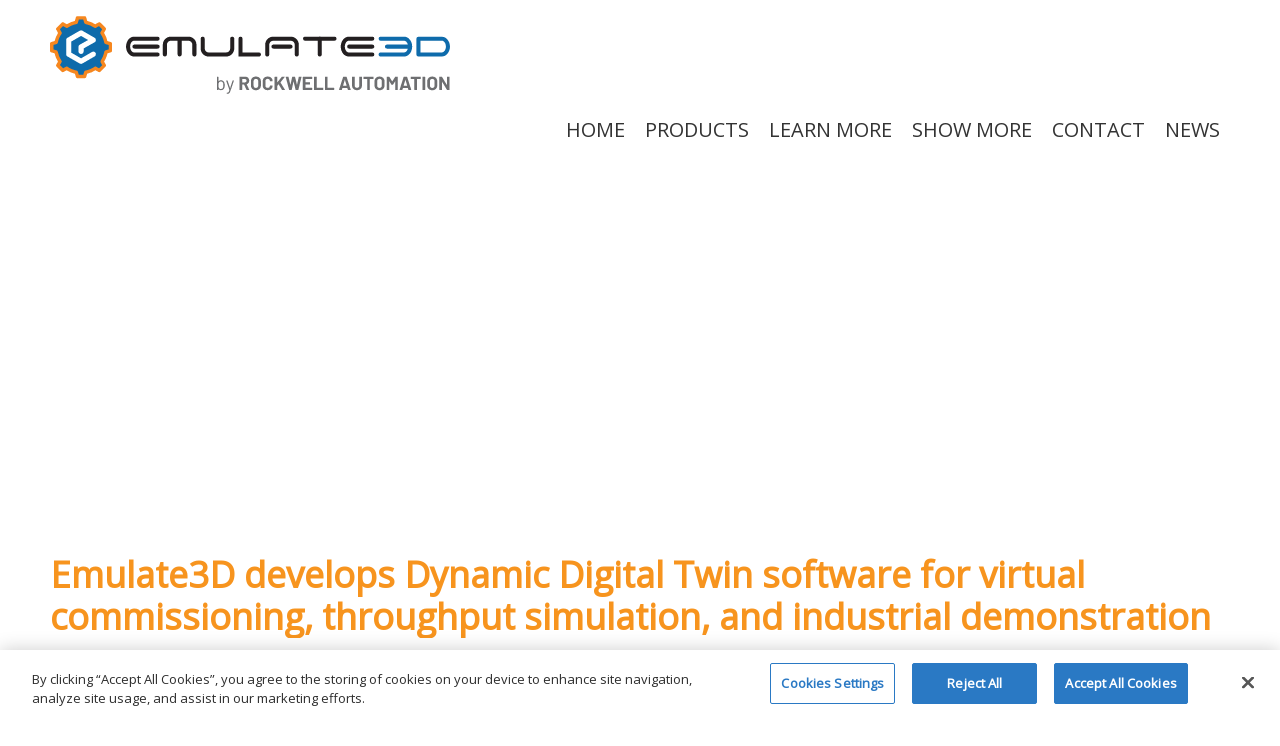

--- FILE ---
content_type: text/html; charset=UTF-8
request_url: https://www.demo3d.com/
body_size: 9901
content:
<!DOCTYPE html>
<html>
<head>
<meta charset="UTF-8">
<meta name = "viewport" content = "initial-scale = 1.0, maximum-scale = 1.0, user-scalable = no, width = device-width">
<meta name='description' content='Emulate3D products are productive engineering tools for the design, layout, improvement, and implementation of material handling systems. Emulate3D technology saves time and money in virtual commissioning, in performing accurate operational simulation analyses, and emulation for the creation of robust control systems.'><meta name='keywords' content='emulation simulation demonstration industrial layout virtual commissioning'><title>Emulate3D Virtual Commissioning   Controls Testing Emulation and Simulation</title><!--
Site design and coding by The Web Development Company   (TWDC)
All site navigation images and code (c) TWDC 2015,2025.
For further information contact enquiries@thewebdevelopmentcompany.co.uk
-->
<link rel='canonical' href='https://www.demo3d.com/home/' /><link href="https://www.demo3d.com/TWDCCMSv6/CMS/CSS/globalcss.css?r=ul" rel="stylesheet" type="text/css" />
<link href="https://www.demo3d.com/TWDCCMSv6/CMS/CSS/navcss.css?r=ul" rel="stylesheet" type="text/css" />
<link href="https://www.demo3d.com/TWDCCMSv6/CMS/CSS/style.css?r=ul" rel="stylesheet" type="text/css" />
<link href="https://www.demo3d.com/TWDCCMSv6/CMS/CSS/UBentryForm.css?r=ul" rel="stylesheet" type="text/css" />
<link href="https://www.demo3d.com/TWDCCMSv6/CMS/CSS/sitecss.css?r=ul" rel="stylesheet" type="text/css" />
<link href='https://www.demo3d.com/TWDCCMSv6/FA/css/font-awesome.css' rel='stylesheet'><link href='https://fonts.googleapis.com/css?family=Open+Sans|Lato:regular|Open+Sans:regular' rel='stylesheet' type='text/css'><script>var gfontCSS="<link href='https://fonts.googleapis.com/css?family=Open+Sans|Lato:regular|Open+Sans:regular' rel='stylesheet' type='text/css'>";</script><!-- Global site tag (gtag.js) - Google Analytics -->
<script async src="https://www.googletagmanager.com/gtag/js?id=UA-166090030-1"></script>
<script>
  window.dataLayer = window.dataLayer || [];
  function gtag(){dataLayer.push(arguments);}
  gtag('js', new Date());

  gtag('config', 'UA-166090030-1');
</script>

<!--[if lt IE 8]>
   <div style=' clear: both; text-align:center; position: relative;'>
     <a href="http://windows.microsoft.com/en-US/internet-explorer/products/ie/home?ocid=ie6_countdown_bannercode">
       <img src="http://storage.ie6countdown.com/assets/100/images/banners/warning_bar_0000_us.jpg" border="0" height="42" width="820" alt="You are using an outdated browser. For a faster, safer browsing experience, upgrade for free today." />
    </a>
  </div>
<![endif]-->
<link rel='image_src' href='https://www.demo3d.com/TWDCCMSv6/CMS/GalleryImages/Rpy6mE22dp.svg' /><meta property='og:image' content='https://www.demo3d.com/TWDCCMSv6/CMS/GalleryImages/Rpy6mE22dp.svg' /><meta name='twitter:card' content='summary_large_image' />
<!--<meta name='twitter:creator' content='' />-->
<meta name='twitter:title' content='Emulate3D develops Dynamic Digital Twin software for virtual commissioning, throughput simulation, and industrial demonstration'/>
<meta name='twitter:image:src' content='https://www.demo3d.com/TWDCCMSv6/CMS/GalleryImages/Rpy6mE22dp.svg'/>
<meta name='twitter:description' content='Demo3D Blog Post'/>
<meta name="google-site-verification" content="xkaMD8fSvWLhKIr1Tla0Rz4GS-DUbLnSz4B6xgDxXU0" />
</head>
<body>
	<div id="Master" class='main '><header class='hamicon'><span class='fa fa-bars'></span></header><div id='TWDCho' class='hamburgerOuter'><nav><ul class="topul"><li class="toplevelleaf"><a href="/home">Home</a></li><li class="toplevelparent"><a>Products</a><ul class="ull2leaf"><li class="level2leaf"><a href="/Emulate3D-Controls-Testing">Emulate3D</a></li><li class="level2leaf"><a href="/machine_builders">ECT for Machine Builders</a></li><li class="level2leaf"><a href="/Sim3D">Sim3D</a></li><li class="level2leaf"><a href="/demo3d">Demo3D</a></li><li class="level2leaf"><a href="/Layout3D">Layout3D</a></li></ul></li><li class="toplevelparent"><a>Learn More</a><ul class="ull2leaf"><li class="level2leaf"><a href="/technology">Technology</a></li><li class="level2leaf"><a href="/workshop">Workshop</a></li><li class="level2leaf"><a href="/Baggage-Handling">Baggage Handling</a></li><li class="level2leaf"><a href="/Connectivity">Connectivity</a></li><li class="level2leaf"><a href="/cad-files">Include CAD</a></li></ul></li><li class="toplevelparent"><a>Show More</a><ul class="ull2leaf"><li class="level2leaf"><a href="/customers">Testimonials</a></li><li class="level2leaf"><a href="/gallery">System Videos</a></li><li class="level2leaf"><a href="/cardboard-virtual-reality">Virtual Reality</a></li><li class="level2leaf"><a href="/onshape">Onshape Integration</a></li></ul></li><li class="toplevelleaf"><a href="/contact">Contact</a></li><li class="toplevelleaf"><a href="/news">News</a></li></ul></nav></div>
		<div class='container12 maxW headerTopBar'><div class='container_12 '><div class='grid_12 TCHeaderOuter'><div class="TCHeaderOuter"><div class="fbxcoljcc headerD3Dlogo"><a href="https://www.demo3d.com/home"><img src="https://www.demo3d.com/TWDCCMSv6/CMS/GalleryImages/Rpy6mE22dp.svg" style="height: 100%;" contenteditable="false"></a></div><div id="menubar"><nav class='fullMenu'><ul class="topul"><li class="toplevelleaf"><a href="/home">Home</a></li><li class="toplevelparent"><a>Products</a><ul class="ull2leaf"><li class="level2leaf"><a href="/Emulate3D-Controls-Testing">Emulate3D</a></li><li class="level2leaf"><a href="/machine_builders">ECT for Machine Builders</a></li><li class="level2leaf"><a href="/Sim3D">Sim3D</a></li><li class="level2leaf"><a href="/demo3d">Demo3D</a></li><li class="level2leaf"><a href="/Layout3D">Layout3D</a></li></ul></li><li class="toplevelparent"><a>Learn More</a><ul class="ull2leaf"><li class="level2leaf"><a href="/technology">Technology</a></li><li class="level2leaf"><a href="/workshop">Workshop</a></li><li class="level2leaf"><a href="/Baggage-Handling">Baggage Handling</a></li><li class="level2leaf"><a href="/Connectivity">Connectivity</a></li><li class="level2leaf"><a href="/cad-files">Include CAD</a></li></ul></li><li class="toplevelparent"><a>Show More</a><ul class="ull2leaf"><li class="level2leaf"><a href="/customers">Testimonials</a></li><li class="level2leaf"><a href="/gallery">System Videos</a></li><li class="level2leaf"><a href="/cardboard-virtual-reality">Virtual Reality</a></li><li class="level2leaf"><a href="/onshape">Onshape Integration</a></li></ul></li><li class="toplevelleaf"><a href="/contact">Contact</a></li><li class="toplevelleaf"><a href="/news">News</a></li></ul></nav></div></div></div></div></div><div class='container12 maxW '><div class='container_12 maxW '><div class='grid_12 '><div class='attractanim loading' data-te='slideFR' data-captionpos='C' data-type='carousel' data-captions='["<div style=#TWDC#text-align: left;#TWDC#>Create Awesome Models, Fast!<br><\/div>","<div style=#TWDC#text-align: left;#TWDC#>Test Control Logic Off The Critical Path<br><\/div>","<div style=#TWDC#text-align: left;#TWDC#>Save Time And Money With Virtual Commissioning<br><\/div>"]' data-images='WarehouseRoll.png,BHSRoll.png,AxiumRoll.png' data-hold='10000' data-maxi='3' data-mo='anim' data-h='600' data-w='2000'><div class='TWDCcyclerMask'></div><div class='TWDCaspectRatio' style='padding-bottom:30%'><div class='TWDCimageContainer'></div><div class='rollerCaption'></div></div></div></div></div></div><div class='container12 maxW '><div class='container_12 '><div class='grid_12 '><h1>Emulate3D develops Dynamic Digital Twin software for virtual commissioning, throughput simulation, and industrial demonstration</h1></div></div></div><div class='container12 maxW '><div class='container_12 '><div class='grid_12 '><h2>Emulate3D engineering software reduces the risks associated with your automation investments</h2>&nbsp;</div></div></div><div class='container12 maxW '><div class='container_12 '><div class='grid_12 '><div class="TWDCtabBox"><ul class="tabPanelUL singletab"><li class="tabHeaderLIActive">Emulate3D Controls Testing</li><li class="tabHeaderLI">Emulate3D for Machine Builders</li><li class="tabHeaderLI">Sim3D Throughput Simulation</li><li class="tabHeaderLI">Demo3D for Awesome Demos</li></ul><div class="tabPanelsOuter"><div class="tabPanelActive"><div class="TWDCmulticolumn" contenteditable="false"><div class="TWDCmultiColOuter"><div class="halfWidth"><div><b>Test your control system operational logic</b> in your company or your home office. Develop, test, and produce robust PLC and mid-level control systems offline, before building the real system.&nbsp;<b>Building a Dynamic Digital Twin?</b> Controls emulation saves time and money by testing the control system before going on-site; shorten the project's critical path with virtual commissioning and reduce overall testing time. By using a 3D model to provide realistic feedback in place of the real automated system, operator training becomes safer, cheaper, and does not disrupt existing production.&nbsp;<b>Emulate3D Controls Testing simplifies your control logic testing</b>.<b>&nbsp;</b></div><div style="text-align: right;"><b><br></b></div><div style="text-align: right;"><b><i><a class="hypertextlink" href="https://www.demo3d.com/Emulate3D-Controls-Testing">Learn more</a></i></b></div></div><div class="halfWidth"><img src="https://www.demo3d.com/TWDCCMSv6/CMS/GalleryImages/RNV31_NL.png" contenteditable="false"></div></div></div></div><div class="tabPanel"><div class="TWDCmulticolumn" contenteditable="false"><div class="TWDCmultiColOuter"><div class="halfWidth"><div><b>Create controls testing models of your machines</b> directly within your CAD system. Debug and refine the kinematic sequences and timing of your designs in a virtual environment, and make changes faster than is possible with physical prototypes. <b>Create your machine or mechanical system in CAD</b>, mark up the various kinematic and control elements, add a load source if the operation is triggered by the presence of products, then connect to the PLC IO to run the emulation model. <b>Combine mechanical CAD information with real control system logic</b> to create a valuable test bed in the form of a Dynamic Digital Twin.&nbsp;</div><div><i><br></i></div><div style="text-align: right;"><i><b><a class="hypertextlink" href="https://www.demo3d.com/machine_builders">Learn more</a></b></i></div></div><div class="halfWidth"><img src="https://www.demo3d.com/TWDCCMSv6/CMS/GalleryImages/CITM.png" contenteditable="false"></div></div></div></div><div class="tabPanel"><div class="TWDCmulticolumn" contenteditable="false"><div class="TWDCmultiColOuter"><div class="halfWidth"><div><b>Analyze system throughput, identify bottlenecks</b>, dimension layouts accurately, and test out different operational modes to increase your understanding of how a system responds to changes.&nbsp;<b>Bring "what if?" scenarios to life</b> and compare results to select the best configuration and functional parameters to meet your objectives.&nbsp;<b>Sim3D helps you to reduce the risk</b> associated with your project decisions by clearly demonstrating the consequences of system design choices.&nbsp;<b>Take better decisions</b> based on repeatable simulation analysis, and produce better outcomes. Sim3D is an essential part of your engineering toolkit.&nbsp;</div><div><i><br></i></div><div style="text-align: right;"><i><b><a class="hypertextlink" href="https://www.demo3d.com/Sim3D">Learn more</a></b></i></div></div><div class="halfWidth"><img src="https://www.demo3d.com/TWDCCMSv6/CMS/GalleryImages/GA_Sim.png" contenteditable="false"></div></div></div></div><div class="tabPanel"><div class="TWDCmulticolumn" contenteditable="false"><div class="TWDCmultiColOuter"><div class="halfWidth"><div style="text-align: justify;"><b>Build impressive and accurate demonstration models</b>, create CAD layouts, and generate a bill of materials from plug and play catalog elements in time for those project discussion meetings.&nbsp;<b>Communicate your solutions</b> with clear and memorable videos which guarantee your proposal will be discussed long after the initial presentation is over. <b>Help your clients to experience your solution</b> interactively within a Virtual or Augmented Reality environment.&nbsp;<b>Demo3D's unique build approach</b> makes the development of dynamic sales models cost-effective, and allows your prospects to envision your proposals realistically and unforgettably.&nbsp;</div><div style="text-align: justify;"><i><br></i></div><div style="text-align: right;"><i><b><a class="hypertextlink" href="https://www.demo3d.com/demo3d">Learn more</a></b></i></div></div><div class="halfWidth"><img src="https://www.demo3d.com/TWDCCMSv6/CMS/GalleryImages/D3D_NH.png" contenteditable="false"></div></div></div></div></div></div></div></div></div><div class='container12 maxW '><div class='container_12 '><div class='grid_12 '><h2></h2><h1>How can Emulate3D technology help you? <a class="hypertextlink" href="https://www.demo3d.com/contact">Request a Free Demo Now!</a></h1>&nbsp;<h2>Join an <a class="hypertextlink" href="https://www.demo3d.com/workshop">Online Workshop</a>, learn about <a class="hypertextlink" href="https://www.demo3d.com/cardboard-virtual-reality">VR/AR</a>, see more on <a class="hypertextlink" href="https://www.youtube.com/user/Demo3DVideos" target="_blank">YouTube</a> to find out how Emulate3D can help you</h2><div><br></div></div></div></div><div class='container12 maxW '><div class='container_12 '><div class='grid_12 '><div class="TWDCtabBox"><ul class="tabPanelUL singletab"><li class="tabHeaderLIActive">JOIN AN ONLINE WORKSHOP</li><li class="tabHeaderLI">EMULATE3D VR/AR/MR</li><li class="tabHeaderLI">SEE MORE EMULATE3D ON YOUTUBE</li></ul><div class="tabPanelsOuter"><div class="tabPanelActive"><div class="TWDCmulticolumn" contenteditable="false"><div class="TWDCmultiColOuter"><div class="halfWidth"><b>Starts December 1st - 1 1/2 hours per day (11:00 am-12:30 pm EST), 5 days, just $299&nbsp;</b><div><span style="text-align: justify;">We want to show you what our technology can do to help your company be more competitive, more productive, and more profitable. Our solutions may be a great fit for your company, and the best way for you to decide is to know more, and here is where you'll find out how.&nbsp;</span><div><b style="text-align: justify;"><br></b></div><div><b style="text-align: justify;">Register now for the next online Workshop to get started</b><span style="text-align: justify;">. Understand the basics in five interactive sessions with an experienced trainer leading you through the product. Supplementing these sessions are multiple video tutorials and assessed assignments.&nbsp;The next Workshop begins on Monday, December 1st.</span><div style="text-align: right;"><b><br></b></div><div style="text-align: right;"><b><i><a class="hypertextlink" href="https://www.demo3d.com/workshop">Click here to reserve your virtual seat now!</a></i></b></div></div></div></div><div class="halfWidth"><img contenteditable="false" src="https://www.demo3d.com/TWDCCMSv6/CMS/GalleryImages/NH_WS.png"></div></div></div></div><div class="tabPanel"><div class="TWDCmulticolumn" contenteditable="false"><div class="TWDCmultiColOuter"><div class="halfWidth"><div><b>Virtual Reality</b> immersion is an astonishingly effective way to enable you to demonstrate layouts and running models, interact with control systems, and communicate your solutions to remote stakeholders.&nbsp;</div><div><br></div><div>Emulate3D's VR technology now includes <b>Microsoft Hololens, HTC Vive, Microsoft MR headsets, Meta 2, Oculus Rift, Samsung Gear VR, and Google Cardboard - </b>all accessed at the touch of a button.&nbsp;</div><div><br></div><div><b>Create genuine excitement</b> among people who should know better by showing your solutions in immersive VR and AR - available today.</div><div><br></div><div style="text-align: right;"><i><b><a class="hypertextlink" href="https://www.demo3d.com/cardboard-virtual-reality">Learn about&nbsp;Emulate3D VR and AR here!</a><a class="hypertextlink" href="https://www.youtube.com/user/Demo3DVideos" target="_blank"></a></b><a class="hypertextlink" href="https://www.youtube.com/user/Demo3DVideos"></a></i></div></div><div class="halfWidth"><img contenteditable="false" src="https://www.demo3d.com/TWDCCMSv6/CMS/GalleryImages/Emulate3D_VR_600x325.png"></div></div></div></div><div class="tabPanel"><div class="TWDCmulticolumn" contenteditable="false"><div class="TWDCmultiColOuter"><div class="halfWidth"><div><b>If you design, build, analyze, or implement automated systems or machines, Emulate3D can help you.</b> Emulate3D technology saves time and money at commissioning, helps you to analyse product flow, and enables you to create unforgettable industrial animations, really fast.&nbsp;</div><div><br></div><div>Emulate3D products are used by people who work with warehouses, manufacturing and production systems, airport baggage handling systems, packaging systems, machine designs, automotive systems, and many more.&nbsp;</div><div><br></div><div>These videos give you some idea of what's done on a daily basis with Emulate3D technology, and if you'd like to find out how easy it is to try it out for yourself, give us a call on 801 923 3316.&nbsp;</div><div><br></div><div style="text-align: right;"><b><i><a class="hypertextlink" href="https://www.youtube.com/user/Demo3DVideos"></a><a class="hypertextlink" href="https://www.youtube.com/user/Demo3DVideos"></a><a class="hypertextlink" href="https://www.youtube.com/user/Demo3DVideos" target="_blank">Watch our videos and subscribe to the channel!&nbsp;</a></i></b></div></div><div class="halfWidth"><img contenteditable="false" src="https://www.demo3d.com/TWDCCMSv6/CMS/GalleryImages/RAMQ_NH.png"></div></div></div></div></div></div></div></div></div><div class='container12 maxW '><div class='container_12 '><div class='grid_3 '><div><a class="hypertextlink" href="https://www.ptc.com/en/partners/partner-search/emulate3d-ltd" target="_blank"></a></div><div><a class="hypertextlink" href="https://www.ptc.com/en/partners/partner-search/emulate3d-ltd" target="_blank">  <br></a></div><div><a class="hypertextlink" href="https://www.ptc.com/en/partners/partner-search/emulate3d-ltd" target="_blank">  <div style="text-align: center;"></div><div>    <img contenteditable="false" src=" https://www.demo3d.com/TWDCCMSv6/CMS/GalleryImages/PTC_Creo_NH_200x60.png">"&gt;</div><div>  </div><span style="color: rgb(255, 102, 0);"></span></a></div><div></div><div><div style="text-align: center;"></div><div>  <br></div><div></div></div><div></div></div><div class='grid_1 '></div><div class='grid_3 '><br><div><div style="text-align: center;"><img contenteditable="false" src="https://www.demo3d.com/TWDCCMSv6/CMS/GalleryImages/Autodesk_NH_150x141.png"></div><font color="#885511"><div style="text-align: center;"><br></div></font></div></div><div class='grid_3 '><a class="hypertextlink" href="https://www.solidworks.com/partner-product/demo3dvr-solidworks" target="_blank"><br><div style="text-align: center;"><img contenteditable="false" src="https://www.demo3d.com/TWDCCMSv6/CMS/GalleryImages/SOLIDWORKS_150.png"></div><span style="color: rgb(255, 102, 0);"></span></a><div style="text-align: center;"><br></div></div><div class='grid_1 '></div><div class='grid_1 '><div><a class="hypertextlink" href=" https://www.youtube.com/@Emulate3D " target="_blank"></a></div><div><a class="hypertextlink" href=" https://www.youtube.com/@Emulate3D" target="_blank">  <br></a></div><div><a class="hypertextlink" href=" https://www.youtube.com/@Emulate3D" target="_blank">  <div style="text-align: center;"></div><div>    <img contenteditable="false" src=" https://www.demo3d.com/TWDCCMSv6/CMS/GalleryImages/youtubeNH_150.png "></div><div>  </div><span style="color: rgb(255, 102, 0);"></span></a></div><div></div><div><div style="text-align: center;"></div><div>  <br></div><div></div></div><div></div></div></div></div><div class='container12 maxW bgshadow'><div class='container_12 '><div class='grid_12 '><div class="StandardFooter"><div style="display:flex; flex-direction:row;"><div class="footerflag"><img title="" alt="usa flag icon" src="https://www.demo3d.com/CMS/GalleryImages/us.png"></div><div class="footertext">801-923-3316</div></div><div class="footertext"><span>Rockwell Automation</span><br><span>1201 South 2nd Street<br>Milwaukee, WI 53204, USA</span></div><div class="Privacy_Style"><a class="hypertextlink" href="https://www.rockwellautomation.com/en-us/company/about-us/legal-notices/privacy-and-cookiespolicy.html">Privacy Policy</a></div></div></div></div></div>        <div id='twdclogoouter'><a href='http://www.thewebdevelopmentcompany.co.uk'>
            <div id='twdcstrapline'>bespoke web development</div>
            <div id='twdclogo'></div></a>
        </div>
    </div>

<!-- OneTrust Cookies Consent Notice start for demo3d.com -->
<script src="https://cdn.cookielaw.org/scripttemplates/otSDKStub.js"  type="text/javascript" charset="UTF-8" data-domain-script="01989f17-8426-7fd7-aab6-d50a34946d36" ></script>
<script type="text/javascript">
function OptanonWrapper() { }
</script>

 <!-- OneTrust cookies settings button start -->
<!-- <button id="ot-sdk-btn" class="ot-sdk-show-settings">Cookie settings</button>-->
<!-- OneTrust cookies settings button end -->
 <!-- OneTrust cookies list start -->
<!--<div id="ot-sdk-cookie-policy"></div>-->
<!-- OneTrust cookies list end -->
<script src="//assets.adobedtm.com/175f7caa2b90/f4a2db015cf9/launch-56f8d2970c36.min.js" async></script>

<script type="text/javascript">

function loadScript(url, callback){
    var script = document.createElement("script")
    script.type = "text/javascript";

    if (script.readyState){  //IE
        script.onreadystatechange = function(){
            if (script.readyState == "loaded" ||
                    script.readyState == "complete"){
                script.onreadystatechange = null;
                callback();
            }
        };
    } else {  //Others
        script.onload = function(){
            callback();
        };
    }
    script.src = url;
    document.body.appendChild(script);
}

function downloadJSAtOnload() {
	loadScript("https://www.demo3d.com/TWDCCMSv6/CMS/JS/common.js?r="+Math.random(), function(){
		loadScript("https://www.demo3d.com/TWDCCMSv6/CMS/TWDCJS/uncompressed/AS_rev_vid.js?r="+Math.random(), function(){//TWDCJS/E3DclientLive_c.js?r=
			loadScript("https://www.demo3d.com/TWDCCMSv6/CMS/JS/iscrollC.js?r="+Math.random(), function(){
				var runtime = document.createElement("script");
				runtime.text = "if (document.getElementById('select-main-nav')) { twdc.RegisterEvent(document.getElementById('select-main-nav'), 'change', twdc.mobilemenu);}var twdcpn='home'; var baseURL = 'https://www.demo3d.com/', baseAdminURL = 'https://www.demo3d.com/TWDCCMSv6/CMS/', siteDomain = 'Demo3D', countries = {'United States':'US','Afghanistan':'AF','Albania':'AL','Algeria':'DZ','American Samoa':'AS','Andorra':'AD','Angola':'AO','Anguilla':'AI','Antarctica':'AQ','Antigua and Barbuda':'AG','Argentina':'AR','Armenia':'AM','Aruba':'AW','Australia':'AU','Austria':'AT','Azerbaijan':'AZ','Bahamas':'BS','Bahrain':'BH','Bangladesh':'BD','Barbados':'BB','Belarus':'BY','Belgium':'BE','Belize':'BZ','Benin':'BJ','Bermuda':'BM','Bhutan':'BT','Bolivia Plurinational State of':'BO','Bonaire Sint Eustatius and Saba':'BQ','Bosnia and Herzegovina':'BA','Botswana':'BW','Bouvet Island':'BV','Brazil':'BR','British Indian Ocean Territory':'IO','Brunei Darussalam':'BN','Bulgaria':'BG','Burkina Faso':'BF','Burundi':'BI','Cambodia':'KH','Cameroon':'CM','Canada':'CA','Cape Verde':'CV','Cayman Islands':'KY','Central African Republic':'CF','Chad':'TD','Chile':'CL','China':'CN','Christmas Island':'CX','Cocos (Keeling) Islands':'CC','Colombia':'CO','Comoros':'KM','Congo':'CG','Congo the Democratic Republic of the':'CD','Cook Islands':'CK','Costa Rica':'CR','Cote dIvoire':'CI','Croatia':'HR','Cuba':'CU','Curacao':'CW','Cyprus':'CY','Czech Republic':'CZ','Denmark':'DK','Djibouti':'DJ','Dominica':'DM','Dominican Republic':'DO','Ecuador':'EC','Egypt':'EG','El Salvador':'SV','Equatorial Guinea':'GQ','Eritrea':'ER','Estonia':'EE','Ethiopia':'ET','Falkland Islands (Malvinas)':'FK','Faroe Islands':'FO','Fiji':'FJ','Finland':'FI','France':'FR','French Guiana':'GF','French Polynesia':'PF','French Southern Territories':'TF','Gabon':'GA','Gambia':'GM','Georgia':'GE','Germany':'DE','Ghana':'GH','Gibraltar':'GI','Greece':'GR','Greenland':'GL','Grenada':'GD','Guadeloupe':'GP','Guam':'GU','Guatemala':'GT','Guernsey':'GG','Guinea':'GN','Guinea-Bissau':'GW','Guyana':'GY','Haiti':'HT','Heard Island and McDonald Islands':'HM','Holy See (Vatican City State)':'VA','Honduras':'HN','Hong Kong':'HK','Hungary':'HU','Iceland':'IS','India':'IN','Indonesia':'ID','Iran Islamic Republic of':'IR','Iraq':'IQ','Ireland':'IE','Isle of Man':'IM','Israel':'IL','Italy':'IT','Jamaica':'JM','Japan':'JP','Jersey':'JE','Jordan':'JO','Kazakhstan':'KZ','Kenya':'KE','Kiribati':'KI','Korea Democratic Peoples Republic of':'KP','Korea Republic of':'KR','Kuwait':'KW','Kyrgyzstan':'KG','Lao Peoples Democratic Republic':'LA','Latvia':'LV','Lebanon':'LB','Lesotho':'LS','Liberia':'LR','Libya':'LY','Liechtenstein':'LI','Lithuania':'LT','Luxembourg':'LU','Macao':'MO','Macedonia the former Yugoslav Republic of':'MK','Madagascar':'MG','Malawi':'MW','Malaysia':'MY','Maldives':'MV','Mali':'ML','Malta':'MT','Marshall Islands':'MH','Martinique':'MQ','Mauritania':'MR','Mauritius':'MU','Mayotte':'YT','Mexico':'MX','Micronesia Federated States of':'FM','Moldova Republic of':'MD','Monaco':'MC','Mongolia':'MN','Montenegro':'ME','Montserrat':'MS','Morocco':'MA','Mozambique':'MZ','Myanmar':'MM','Namibia':'NA','Nauru':'NR','Nepal':'NP','Netherlands':'NL','New Caledonia':'NC','New Zealand':'NZ','Nicaragua':'NI','Niger':'NE','Nigeria':'NG','Niue':'NU','Norfolk Island':'NF','Northern Mariana Islands':'MP','Norway':'NO','Oman':'OM','Pakistan':'PK','Palau':'PW','Palestine State of':'PS','Panama':'PA','Papua New Guinea':'PG','Paraguay':'PY','Peru':'PE','Philippines':'PH','Pitcairn':'PN','Poland':'PL','Portugal':'PT','Puerto Rico':'PR','Qatar':'QA','R':'RE','Romania':'RO','Russian Federation':'RU','Rwanda':'RW','Saint Barth':'BL','Saint Helena Ascension and Tristan da Cunha':'SH','Saint Kitts and Nevis':'KN','Saint Lucia':'LC','Saint Martin (French part)':'MF','Saint Pierre and Miquelon':'PM','Saint Vincent and the Grenadines':'VC','Samoa':'WS','San Marino':'SM','Sao Tome and Principe':'ST','Saudi Arabia':'SA','Senegal':'SN','Serbia':'RS','Seychelles':'SC','Sierra Leone':'SL','Singapore':'SG','Sint Maarten (Dutch part)':'SX','Slovakia':'SK','Slovenia':'SI','Solomon Islands':'SB','Somalia':'SO','South Africa':'ZA','South Georgia and the South Sandwich Islands':'GS','South Sudan':'SS','Spain':'ES','Sri Lanka':'LK','Sudan':'SD','Suriname':'SR','Svalbard and Jan Mayen':'SJ','Swaziland':'SZ','Sweden':'SE','Switzerland':'CH','Syrian Arab Republic':'SY','Taiwan Province of China':'TW','Tajikistan':'TJ','Tanzania United Republic of':'TZ','Thailand':'TH','Timor-Leste':'TL','Togo':'TG','Tokelau':'TK','Tonga':'TO','Trinidad and Tobago':'TT','Tunisia':'TN','Turkey':'TR','Turkmenistan':'TM','Turks and Caicos Islands':'TC','Tuvalu':'TV','Uganda':'UG','Ukraine':'UA','United Arab Emirates':'AE','United Kingdom':'GB','United States':'US','United States Minor Outlying Islands':'UM','Uruguay':'UY','Uzbekistan':'UZ','Vanuatu':'VU','Venezuela Bolivarian Republic of':'VE','Viet Nam':'VN','Virgin Islands British':'VG','Virgin Islands U.S.':'VI','Wallis and Futuna':'WF','Western Sahara':'EH','Yemen':'YE','Zambia':'ZM','Zimbabwe':'ZW'};  var TWDCmobile=false;  var cem=''; twdc.initialise();";
				document.body.appendChild(runtime);
			});
		});
	});
}
if (window.addEventListener){
	window.addEventListener("load", downloadJSAtOnload, false);
}

else if (window.attachEvent){
	window.attachEvent("onload", downloadJSAtOnload);
}
else {
	window.onload = downloadJSAtOnload;
}
</script>
<script>var liveURL = 'https://www.demo3d.com/'; </script>
<script src="https://js.stripe.com/v3/"></script>
<script type="text/javascript">_satellite.pageBottom();</script>
</body>
</html>


--- FILE ---
content_type: text/css
request_url: https://www.demo3d.com/TWDCCMSv6/CMS/CSS/globalcss.css?r=ul
body_size: 28657
content:
@charset "UTF-8";
/* CSS Document */

*{ margin: 0; }

body { text-align:justify; font-family:open sans, sans-serif }

.TWDCdefer { left:-20px; -webkit-transition:all 0.3s; -o-transition:all 0.3s; transition:all 0.3s; }
.TWDConLoad { -webkit-transition:all 1s !important; -o-transition:all 1s !important; transition:all 1s !important; left:0 !important; top:0 !important; opacity:1; }
.TWDCfadeup { top:20px !important; opacity:0; }
.TWDCfaderight { left:-100px !important; opacity:0; }
.ttv { background: #4cf; padding: 4px; color: #fff; text-align: center; margin-bottom: 10px;}
.TWDCbuynow, TWDCbuynowDis { border:none; font-size:18px; cursor:pointer; transition:all 0.3s; background:#4cf; text-transform:uppercase; color:#fff; padding:5px 10px; text-align:center; min-width:120px; max-width:100%; box-shadow: 0px 0.5px 0.6px hsl(0deg 0% 61% / 0.36), 0px 1.7px 1.9px -0.8px hsl(0deg 0% 61% / 0.36), 0px 4.3px 4.8px -1.7px hsl(0deg 0% 61% / 0.36), -0.1px 10.5px 11.8px -2.5px hsl(0deg 0% 61% / 0.36);}
.TWDCbuynow:hover { background:#6df; }
.TWDCbuynowDis { cursor:auto !important; background:#09F !important; }

#appliedCode { font-size:18px; color:#fff; background:#ccc; height:32px; padding:0 5px;display:none; }
#usedCode { display:block; margin:0 !important; }
.vcOuter { display:flex; clear:both; width:100%; }
#applycode, #cancelcode { border:none; background:#4cf; text-transform:uppercase; min-width:100px; color:#fff; height:31px; padding:5px 8px; -webkit-transition:all 0.3s; -o-transition:all 0.3s; transition:all 0.3s; cursor:pointer;}
#cancelcode:before { content:'\f00d \Aremove'; }
#cancelcode { background:#fc0; display:none;}
#applycode:hover { background:#6df; }
#cancelcode:hover { background:#fd0; }
#coP2 { display:none; }

/*-- stripe elements --*/
.StripeElement {
  box-sizing: border-box;

  height: 40px;

  padding: 10px 12px;

  border: 1px solid transparent;
  border-radius: 4px;
  background-color: white;
	font-size:24px;
  box-shadow: 0 1px 3px 0 #e6ebf1;
  -webkit-transition: box-shadow 150ms ease;
  transition: box-shadow 150ms ease;
}

.StripeElement--focus {
  box-shadow: 0 1px 3px 0 #cfd7df;
}

.StripeElement--invalid {
  border-color: #fa755a;
}

.popUpHeader {
margin: -10px -10px 10px -10px;
width: calc(100% + 20px);
padding: 10px;
background: #dda;
color: #fff; }
/*------------------- DD Training Schedule Table Format -----------------------*/
.DDtrainingSchedule { border-collapse: separate !important; border-spacing: 1px 0!important;}
.DDtrainingSchedule { min-width:600px; table-layout:fixed; }
.DDtrainingSchedule td { padding:3px; height:50px;  }
.DDtablespacer td:first-child { border-right:0 none; }
.DDtablespacer td { height:20px !important; }
.DDtrainingSchedule td.dateLine { height:auto; vertical-align:top; text-align:center; color:#fff; background:#ddcccc; }
.DDtrainingSchedule tr.eventLine td:empty{ height:50px; }
.DDtrainingSchedule tr.eventLine td{ padding:0 ;min-height:50px; height:auto; vertical-align:top; text-align:center; color:#fff; background:#fff; }
.eventicon { font-size:14px; line-height:18px;  font-family:open sans, arial; min-height:28px; padding-left:34px; text-align:left; z-index:10; color:#fff; width:100%; }

.TWDCiconclubtraining { background:#0088ff; }
.TWDCicontimetrial { background:#CC6699; }
.TWDCiconclubchamps { background:#FF0000; }
.TWDCicontvxc { background:#CC6600; }
.TWDCiconsummer5k { background:#FFCC00; }
.TWDCiconvolunteer { background:#FF3300; }
.TWDCiconspecial { background:#66CC33; }
.TWDCiconmeeting { background:#666633; }
.TWDCiconsocial { background:#FF0033; }

.TWDCiconclubtraining::before, .TWDCicontimetrial::before, .TWDCiconclubchamps::before, .TWDCicontvxc::before, .TWDCiconsummer5k::before, .TWDCiconmeeting::before,.TWDCiconsocial::before,.TWDCiconvolunteer::before, .TWDCiconspecial::before { font-family:'fontawesome'; top:50%; margin-top:-11px; font-size:21px; color:#fff; position:absolute; left:6px; }
.TWDCiconclubtraining::before { content:'\f085'; }
.TWDCicontimetrial::before { content:'\f0e4'; }
.TWDCiconclubchamps::before { content:'\f11e'; }
.TWDCicontvxc::before { content:'\f1bb'; }
.TWDCiconsocial::before { content:'\f000'; }
.TWDCiconmeeting::before { content:'\f0c0'; }
.TWDCiconsummer5k::before { content:'\f185'; }
.TWDCiconvolunteer::before { content:'\f1cd'; }
.TWDCiconspecial::before { content:'\f005'; }


/*------------------------------------------------------------------------------*/

.ordersTable { border-collapse:collapse; width:100%; }
.ordersTableHeader { background:#00ccff; color:#fff; font-size:16px; }
.orderLine { background: #fff; -webkit-box-shadow: 1px 1px 2px #888; box-shadow: 1px 1px 2px #888; z-index:10; }
.suborderLine { background:#f5f5f5; z-index:1; font-size:14px; -webkit-transition:all 0.3s; -o-transition:all 0.3s; transition:all 0.3s; }
.suborderLine:hover { background:#e8e8e8; }

.orderValue {
    text-align: center;
    background: rgb(204, 204, 204);
    border-radius: 5px;
    color: rgb(255, 255, 255);
    font-weight: bold;
    font-size: 16px;
}

.pageLink { text-decoration:underline; font-weight:bold; color:#0099FF; }

.quoteText { color:#3399FF; padding:0 10px; font-size:16px; line-height:18px; display:block; clear:both; }
.quoteText::before { content:'\f10d'; font-family:'fontawesome'; font-size:22px; }
.quoteText::after { content:'\f10e'; font-family:'fontawesome'; font-size:22px; }

.transactionComplete { padding:50px 10px; }

ins { text-decoration:none; }
.blogSummaryImg { width:33%; padding:0 10px 0 0; z-index:10; float:left; }
.blogSummaryImg img { width:100%; -webkit-transition:all 0.3s; -o-transition:all 0.3s; transition:all 0.3s; margin-right:10px; }
.blogSummaryImg img:hover { opacity:0.6; }
/* checkout page */
#deliveryinfodiv { display:none; }
.ccinfo { margin-top:20px; }
#loginb { float:left; background:#4488ff; padding:3px; -webkit-box-shadow:0 2px 0 #2266dd; box-shadow:0 2px 0 #2266dd; color:#fff !important; border-radius:5px; margin-top:-4px;  }
img { vertical-align:bottom; }
.Level2Headline img { vertical-align:baseline; }

.halfWidth { float:left; width:50%; overflow:hidden; }
.halfWidthFH { height:95%; float:left; width:50%; overflow:hidden; }

.shopParameters, .blogparameters { width:270px; float:left; }
.thirdWidth { float:left; width:33%; overflow:hidden; }
.twothirdsWidth { float:left; width:67%; overflow:hidden; }
.twothirdsWidthFH { height:100%; overflow:hidden; }
#prodbigpic { width:100%; }
.shopThumbnail { width:100%; }
.carouselLA { position:absolute; left:0; z-index:10; top:20px; }
.carouselRA { position:absolute; right:0; z-index:10; top:20px; }
.clearfix::after { content:''; clear:both; display:block;}
#TWDCSC { padding:0 10px; }

.greyandborder {  background: #ccc;    overflow: hidden; padding: 5px; margin: 10px 0px; color:#fff; }

.twdcgreen {color:#369134;}
.twdcred {color:#d34141;}
.twdcyellow {color:#ffcc00;}
.twdcblue { color:#4453b2; }

.twdcgreenbg {background:#369134;}
.twdcredbg {background:#d34141;}
.twdcyellowbg {background:#ffcc00;}
.twdcbluebg { background:#4453b2; }

.TWDCdraft { position:fixed; top:0; left:0; width:100%; height:40px; padding-top:10px; opacity:0.9; background:#ffcc00; font-weight:bold; text-align:center; z-index:10000; }
.TWDCdraft::before { content:'THIS PAGE IS IN DRAFT MODE AND ONLY VISIBLE TO ADMIN USERS'; text-align:center; color:#fff; font-weight:bold; font-size:28px; }


#confirmActionContent { padding:10px; max-width:100%;
	width:390px;
	height:192px;
	background:#fff;
	z-index:8001;
	top:50%;
	margin:-96px auto;
}
#confirmAction { -webkit-transition:opacity 0.3s; -o-transition:opacity 0.3s; transition:opacity 0.3s; z-index:9000; display:none; background-image:url(../CMSImages/hide.png); width:100%; height:100%; left:0; top:0; position:fixed; right:0; bottom:0; }
.cfmsg { width:100%; height:145px; color:#333; font-size:16px; line-height:20px;}

#cfbuttons { position:absolute; bottom:5px; right:10px; }
#fpw { text-decoration:underline; cursor:pointer; display:block; margin:20px 0; height:20px; }

#fetchDetails { overflow:hidden; }
.liinput { float:left; margin-right:10px; width:200px; }
.raTitle { float:left; margin-right:10px; }

/*-----------------make a booking page--------------------*/
#MBvenuedetails { width:100%; height:200px; position:relative;  }
.MBvenuemap { width:100% !important; height:200px !important; }

.venueinstance, .venueinstanceselected { -webkit-transition:all 0.3s; -o-transition:all 0.3s; transition:all 0.3s; cursor:pointer; position:relative; width:50%; height:65px; background:#fff; float:left; }
.venueinstance { border-top:1px solid #fff; border-right:1px solid #ddd; border-bottom:1px solid #ddd; border-left:1px solid #fff; }
#vlist { margin:5px 0; overflow:hidden; background:#fff;}

.venueinstanceselected { background:#3399FF; color:#fff; }
.venueinstance:hover { background:#f5f5f5; }

.blankday { width:80px; height:22px; float:left; }
.weekdivider { overflow:hidden; position:relative; display:block; }

.daytitle { display:block; font-weight:bold; color:#999; font-size:11px; }
/*.monthdiv { display:block; margin-top:10px; font-weight:bold; font-size:20px; color:#333; width:200px;}*/

.inputbox { width:200px; height:20px; float:left; clear:both; font-family:Arial, Helvetica, sans-serif; color:#666; }
.inputtitle, .inputtitlemandatory { float:left; font-size:16px; color:#ed0; clear:both; }
.cftextarea { width:200px; height:60px; float:left; clear:both; font-family:Arial, Helvetica, sans-serif; color:#666; font-size:16px;}

.smalltxt { float:left; font-size:10px; color:#888; }


.bookingtitle, .bthistory { padding:0; height:34px; margin-bottom:20px; width:100%; position:relative; float:none; color:#f6405b; font-size:36px; line-height:36px; display:block;}

#gohome {
	float:left;
	height:114px;
	width:200px;
	position:absolute;
	top:0;
	left:0;
}

#vdescription {
	display:none;
	position:absolute;
	width:890px;
	height:auto;
	top:565px;
	left:50px;
	overflow:hidden;
	text-align:left;
	border-top:2px solid #325783;
	color:#333;
	font-size:14px;
}

#Content {
	width:670px;
	z-index:20;
	background-color: #FFF;
	margin:10px 0 0 20px;
	float: left;
	height: auto;
}

#buttonbar {
	width:1020px;
	height:42px;
	z-index:900;
	background:url(../SiteImages/mainsprite.png) 0 -2px;
	text-align:right;
	margin-top:-45px;
}


/*------------------------end confirm message box-------------------------------*/

/*video container */
.videoContainer { overflow:hidden; width:100%; height:100%; }
.sixteenNine { padding-bottom:56.25%; }
.fourThree { padding-bottom:75%; }

.videojs-background-wrap {
    overflow: hidden;
    position: absolute;
    height: 100%;
    width: 100%;
    top: 0px;
    left: 0px;
    z-index: -998;
}

/* roller */
.attractanim {
	position:relative;
	width:100%;
	height:auto;
	background-color: #FFF;
	border: 0px;
	z-index:1;
	overflow:hidden;
}
.rollerIMG { width:100%; height:auto; overflow:hidden; }

.blogComment { background:#f5f5f5; border-radius:5px; -webkit-box-shadow:1px 1px 2px #ddd; box-shadow:1px 1px 2px #ddd; padding:5px; margin-bottom:10px; }

#attractwait { width:100%; height:auto; text-align:center; text-transform:uppercase;}

#imgoverlay {
	width:100%;
	height:100%;
	background:none;
	z-index:101;
	position:absolute;
	left:0;
	top:0;
}

#mrLeft, #mrRight { cursor:pointer; position:absolute; z-index:200; font-size:90px; height:90px; margin:-45px 5px; top:50%; color:#fff; text-shadow:0 0 1px #333; -webkit-transition:all 0.3s; -o-transition:all 0.3s; transition:all 0.3s; display:none; }
#mrLeft { left:5px; }
#mrRight { right:5px; }
#mrLeft:hover { left:3px; }
#mrRight:hover { right:3px; }

#imgStore { display:none; }

#TWDCRllrCaption { font-family:lato, open sans, arial, sans serif; position:absolute; top:20px; font-size:60px; line-height:58px; width:auto; color:#fff; -webkit-transition:left 1s,opacity 1s; -o-transition:left 1s,opacity 1s; transition:left 1s,opacity 1s; left:0px; opacity:0; padding:10px; background:#4488ff; z-index:100; max-width:80%; }

.imgswrapper, .switchimgs {
	position:relative;
	left:0;
	top:0;
	height:auto;
	overflow:hidden;
	width:200%;
}
.switchimgs { left:0 !important; -webkit-transition:none; -o-transition:none; transition:none; }
.imgswrapper { 	-webkit-transition:all 1.3s; 	-o-transition:all 1.3s; 	transition:all 1.3s; height:0; }

#rimg1 { width:50%; float:left; position:relative;  }
#rimg2 { width:50%; float:left; position:relative; }

#imgswrapper IMG {
	position:relative;
	z-index:98;
	width:100%;


	height:auto;
	display:block;
}
/* ----------------------end roller --------------------------------*/

/* add review box */
#addreview { display:none; position:fixed; top:0; left:0 ;width:100%; height:100%; z-index:20000; background:url(../CMSImages/hide.png); }
#addreviewInner {
	width:500px;
	height:333px;
	position:fixed;
	margin:-162px -250px;
	left:50%;
	top:50%;
	padding:10px;
	background-color:#ddd;
	border:10px solid #fff;
	z-index:20000;
}
.commentbox {
	width:100%;
	height:100px;
	border:1px solid #ccc;
	margin:0 0 15px 0;
	display:block;
	clear:left;
	position:relative;
}

#subrev {
	width:107px;
	position:absolute;
	right:10px;
	bottom:10px;
	float:left;
	color:#fff;
	padding:5px;
	text-align:center;
	background:#4488ff;
	cursor:pointer;
	border-radius:5px;
	-webkit-box-shadow:0 2px 0 #2266ff;
	        box-shadow:0 2px 0 #2266ff;
}
#subrev:hover { background:#5599ff; }

.stdiblong, #radiusmiles {
    width: 60px;
    float: left;
    margin: 4px 0 0 5px;
    border: 0 none;
    background:#44ccff;
	color:#fff;
	padding:3px 5px;
	border-radius:5px;
}
#radiusmiles { width:25px; }

#whochoices, #wherechoices, #whatchoices {
    overflow: hidden;
}

#where {
    overflow: hidden;
    width: 100%;
}
#mapControl {
    background: #fff;
    border-radius: 0 0 10px 10px;
    width: 318px;
    padding: 5px 0;
    overflow: hidden;
	float:right;
	-webkit-box-shadow:1px 1px 2px #ddd;
	        box-shadow:1px 1px 2px #ddd;
	margin-top:-10px;
}

#venuelist { clear:both; }

.gobutton {
    width: 34px;
    height: 26px;
    float: left;
    margin-left: 5px;
    cursor: pointer;
    background: #ffcc00;
	text-align:center;
	-webkit-box-shadow:0 2px 0 #eebb00;
	        box-shadow:0 2px 0 #eebb00;
	border-radius:5px;
	-webkit-transition:all 0.3s;
	-o-transition:all 0.3s;
	transition:all 0.3s;
}
.gobutton:hover { background:#ffdd00; }

.stdlabel {
    padding-top: 6px;
    margin-left: 5px;
    float: left;
}

#closebox {
	color: #fff;
    cursor: pointer;
    font-size: 20px;
    position: absolute;
    right: -10px;
    top: -30px;
	-webkit-transition:all 0.3s;
	-o-transition:all 0.3s;
	transition:all 0.3s;
}
#closebox:hover { color:#cc0000; }

.reviewtitle {
	font-size:14px;
	font-weight:bold;
	width:100%;
	display:block;
}

#cb {
	font-family:lato, Arial, Helvetica, sans-serif;
	font-size:12px;
	border:0 none;
	width:460px;
	height:99px;
	position:absolute;
	resize:none;
	top:0 !important;
	left:0 !important;
	color:#333 !important;
	margin:0 !important;
}

.commentlabel {
	width:240px;
	clear:left;
	height:18px;
	float:left;
	margin-top:2px;
}
.revinput {
	width:170px;
	height:25px;
	float:left;
	font-family:lato,Arial, Helvetica, sans-serif;
	margin-bottom:9px;
}

.rating {
	width:115px;
	height:22px;
	top:8px;
	left:0;
	background:url(../SiteImages/startScoreBG.png);
	cursor:pointer;
	float:left;
	cursor:pointer;
	position:relative;
}

#errormsg {
	width:200px;
	opacity:0.9;
	position:absolute;
	top:100px;
	left:0;
	display:none;
	padding:10px;
	background-color:#CC9900;
	color:#fff;
	border-left:3px solid #bb7700;
	z-index:100;
}

.rating2 { background-position:-398px -615px; width:0px; }

/*--------------------widgets-editor-state------------------*/
.TWDCWIDGETMenu { width:100%; height:50px; background:#0066FF; clear:both; }
.WIDGETTwitter { width:100%; height:50px; background:#0066FF; clear:both; }
/*---------------social share--------------------*/
#socialmedia {
    top: 250px;
    height: 130px;
    left: 3px;
    position: fixed;
    width: 40px;
    z-index: 1000;
	color:#fff;
}
#socialmedia img { display:none; }

.twitterlink {
    background: url("images/socialmediaicons.png") repeat scroll -45px -42px rgba(0, 0, 0, 0);
    cursor: pointer;
    display: block;
    height: 40px;
    width: 40px;
	margin-top: 5px;
}
.facebooklink {
    background: url("images/socialmediaicons.png") repeat scroll -45px -83px rgba(0, 0, 0, 0);
    cursor: pointer;
    display: block;
    height: 40px;
    margin-top: 5px;
    width: 40px;
}
.googlelink {
    background: url("images/socialmediaicons.png") repeat scroll -45px -1px rgba(0, 0, 0, 0);
    cursor: pointer;
    display: block;
    height: 40px;
    margin-top: 5px;
    width: 40px;
}

.twitterlink:hover {
    background: url("images/socialmediaicons.png") repeat scroll -1px -42px rgba(0, 0, 0, 0);
}
.facebooklink:hover {
    background: url("images/socialmediaicons.png") repeat scroll -1px -83px rgba(0, 0, 0, 0);
}
.googlelink:hover {
    background: url("images/socialmediaicons.png") repeat scroll -1px -1px rgba(0, 0, 0, 0);
}


/*-------------TWDC Edits---------------------------*/
.bigbuttons { width:400px; overflow:hidden}
li.TWDCbutton, li.TWDCbuttonRT { padding:0; list-style:none;}

.TWDCbutton { margin:0 20px 5px 0; float:left; background:url(images/activitybuttons.png) no-repeat; width:180px; height:105px; }
.TWDCbuttonRT { margin:0 0 5px 0; float:left; background:url(images/activitybuttons.png) no-repeat; width:180px; height:105px; }

.TWDCbutton a, .TWDCbuttonRT a { text-decoration:none; padding:20px 0 0 10px; display:block; width:100%; height:100%; font: 17px/1.2em lato, Arial, sans-serif; color:#333;}

#contactbox { width:370px; color:#eee; font-size:22px; background:url(images/contactboxbg.png) #aeb0d9; height:95px; padding:35px 0 0 10px; margin-bottom:20px; }
#contactbox a { color:#fff; }

/*----------------end TWDC Edits--------------------*/

.style1 { color: #000; font-weight: bold; }
.style2 { color: #000; font-size: 16px; }

#container{
width:960px;
margin: 0 auto;
height: auto !important;
height: 100%;
}

#nav{ width:960px; height:50px;}

#navigation{
width:835px;
float:left;
}

#navigation ul{
margin:0;
padding:0;
font: 11px lato, Arial, sans-serif;
color:#333;
list-style:none;
text-transform:uppercase;
float:left;
}

#navigation li{
float:left;
display:inline;
padding-top:15px;
width:auto}



#socialmedia{
/*width:auto; position:absolute; right:10px; top:12px; height:22px; width:30px; }
*/
}

#contentheader{
width:960px;
height:220px;
background:url(images/content-header.jpg) #ffffff repeat-x;
}

.headerthumbnail { width:105px; margin-left:10px; height:105px; float:left; }
.headerstrapline { width:794px; height:83px; }

#search{
width:219px;
float:left;
padding-top:20px;
}

.formbox{
border:1px solid #ccc;
width:150px;
height:18px;
margin-top:0;
float:left;
margin-right:3px;
padding:2px;}

.submit{
float:left}

#maincontent{ width:960px; overflow:hidden; }

#leftcolumn{
width:540px;
float:left;
margin-right:20px;}
#unresolved { display:none; }
#go { background: none repeat scroll 0 0 #4488ff;
    border-radius: 5px;
    -webkit-box-shadow: 0 2px 0 #3377ee;
            box-shadow: 0 2px 0 #3377ee;
    color: #fff;
    cursor: pointer;
    margin-left: 10px;
    padding: 5px; }
#go:hover { background-color:#5599ff; }

.viewmap, .booknow, .moreinfo{ padding:2px 2px 2px 35px; -webkit-transition:all 0.3s; -o-transition:all 0.3s; transition:all 0.3s; background:url(/images/actionicons.png) 3px 4px no-repeat; height:30px; border-radius:5px; float:left; width:100px; margin-right:20px; color:#007c84 !important; }
.booknow { background-position:2px -26px; }
.moreinfo { background-position:2px -56px; }
.viewmap:hover, .booknow:hover, .moreinfo:hover { background-color:#afcdc4;}

#leftcolumn img{
padding:10px;
margin:0 0 10px 10px;}

#rightcolumn{
width:380px;
float:right;}

#calendar{
width:940px;
float:left;}

.nextevent{
width:340px;
padding:20px;
background-color:#d8e7e2;
clear:both;
}

.nextevent img{
margin-bottom:10px;}

.nextevent p{
font: 14px/20px lato, Arial, sans-serif; margin-bottom:10px; color:#4d4d4d;}

.nextevent p a{
text-decoration:underline;
color:#000;}

#bottomnav{
width:960px;
overflow:hidden;}

#bottomnav ul{
margin:0;
padding:0;
font: 11px lato, Arial, sans-serif;
color:#333;

list-style:none;
text-transform:uppercase;
}

#bottomnav li{
float:left;
padding-top:15px;
width:auto;
}

.formbox{
border:1px solid #ccc;
width:235px;
height:18px;
margin:0 3px 0 0;
float:left;
padding:2px;}

.submit{
float:left}

label{
float: left;
width: 200px;
font-family:lato, Arial, sans-serif;
font-size:12px;
color:#4d4d4d;
}

label .numeral{
float:left;
width:20px;
}

#long{ float: left; width: 270px; }

#long a{ color:#4d4d4d; text-decoration:underline; }

form { margin-bottom: 10px; }

#form1 input{
width:300px;
float:left;
margin-bottom:8px;
}

#form1 input#payment_0, #form1 input#payment_1, #form1 input#payment_2, #form1 input#tick {vertical-align: top; width:20px; float:left}

#radio{
float:left;
width:50px;
}

textarea{
width: 300px;
height: 50px;
margin-bottom:10px;
}

textarea #small{
height:50px;
margin-bottom:8px;
}

#submitbutton{
margin-right:10px;
width: 150px;
}

select{
margin-right:5px;
font-size:12px;}

/*-----------------------------cycler -----------------------------*/
.TWDCimageContainer, .TWDCcyclerMask { position:absolute; top:0; left:0; right:0; bottom:0; overflow:hidden; }
.TWDCimageContainer img { width:100%; opacity:0; }
.slideFR { width:200% !important; right:auto !important; }
.slideFR img { width:50% !important; position:absolute !important; top:0 !important; }

.imgpcloadedbar { background:#4cf; height:10px; position:absolute; top:0; left:0; width:0; -webkit-transition:all 0.2s; -o-transition:all 0.2s; transition:all 0.2s; }
.imgpcloaded { margin-top:10px; background:#ccc; width:100px; height:10px; position:relative; }
.imgloadingicon::before { content:}
.imgloadwait { }

.loadMask { left: 0px; right: 0px; -webkit-transition:all 0.3s; -o-transition:all 0.3s; transition:all 0.3s; top: 0px;bottom: 0px;width: 100%;position: absolute;height: 100%;overflow: hidden;z-index: 200;background: #fff; opacity: 0.3;}
.imgloadwait { text-align:center; position:absolute; display:block; width:100px; height:50px; left:50%; top:50%; margin:-50px; color:#333; font-size:40px; }

.TWDCfade { -webkit-transition:opacity 0.4s; -o-transition:opacity 0.4s; transition:opacity 0.4s; }

.transitionease { -webkit-transition:left 0.8s; -o-transition:left 0.8s; transition:left 0.8s; }

.rollerCaption { position:absolute; color:#fff; font-size:50px; width:80%; margin:auto 10%; top:50%; opacity:0; -webkit-transition:all 1s; -o-transition:all 1s; transition:all 1s; text-shadow:0 2px 3px #333; line-height:52px; }

.TWDCcyclerMask { z-index:10; }
.TWDCimagecycler  { border:10px solid #fff; border-radius:9999px; -webkit-box-shadow:0 10px 0 #666; box-shadow:0 10px 0 #666; width:90%; margin:5%; overflow:hidden; }

.foh { opacity:1 !important; }

#imageGrid { clear: both;-webkit-column-count: 3;column-count: 3;-webkit-column-gap: 1em;moz-column-gap: 1em;column-gap: 1em; }
.portImage { display: inline-block;
margin: 0 0 1em;
width: 100%; }
.portImage img { width:100%; }


/*--------------------------------widgets - cp ------------------------------*/
.TWDCcpHLcl { height:auto; width:100%; display:block; overflow:hidden; cursor:pointer;}
.TWDCcpHLop { height:0; width:100%; display:block; overflow:hidden; cursor:pointer;}
.TWDCslide div { -webkit-transition:all 0.3s; -o-transition:all 0.3s; transition:all 0.3s; }
.TWDCcpHLct { display:block; height:0px; width:100%; overflow:hidden; }


/* horizontal layout */
form.horizontal .field {padding-left: 150px;}
form.horizontal .field label {display: inline; float: left; width: 140px; margin-left: -150px;}

.twdcbg { background:#666;}
#twdclogoouter {width: 100%;
height: auto;
position: relative;
float: right;
padding: 5px 0;
background: url(https://www.demo3d.com/TWDCCMSv5/CMS/GalleryImages/bgshadow.png) #aaa 0px 0px no-repeat;
background-size: 100% 10px;
background-color: #888; }

#twdclogo {
	background:url(https://www.demo3d.com/TWDCCMSv5/CMS/SiteImages/twdclogobranding.png) no-repeat;
	width:46px;
	height:40px;
	float:right;
}
#twdcstrapline {
	width:65px;
	float:right;
	line-height:11px;
	margin-right:10px;
	font-size:11px;
	color:#fff;
}
#twdclogoouter a, #twdclogoouter a:hover, #twdclogoouter a:visited {
	color:#ccc;
	text-decoration:none;
}
#twdclogo a {
	width:40px;
	height:40px;
	float:left;
}

/*-----------------------------gallery page --------------------------------*/
.galleryList { width:30%; min-width:150px; float:left; }
.galleryName { color:#666; font-size:16px; margin:5px 0; cursor:pointer;}
#twdctp { float:left; margin-left:10px; width:60%; }
.galleryimagelist { display:none; }
.TWDCthumbnail { width:120px; cursor:pointer; height:120px; float:left; margin:5px; -webkit-transition:opacity 0.4s; -o-transition:opacity 0.4s; transition:opacity 0.4s;  }
.TWDCthumbnail IMG:hover { -webkit-box-shadow:0 0 2px #ccc; box-shadow:0 0 2px #ccc; }
.hidden { display:none; }
.trans, .reap { opacity:0; }
.trans IMG { opacity:0; }

.TWDCloading { background:url(../CMSImages/waitcursor.gif) no-repeat center center;}
#twdcFullImage { opacity:0; -webkit-transition:opacity 0.3s; -o-transition:opacity 0.3s; transition:opacity 0.3s; position:fixed; top:0; left:0; height:100%; width:100%; background-image:url(../CMSImages/hide.png); display:none; z-index:6000;}
#twdcCentredImage { position:absolute; top:0; left: 0; -webkit-transition:all 0.3s; -o-transition:all 0.3s; transition:all 0.3s; }
#twdcCentredImage IMG { width:100%; border:4px solid #fff; position:absolute; top:0; left:0;}
#twdcprevious { z-index:100; opacity:0; -webkit-transition:opacity 0.3s; -o-transition:opacity 0.3s; transition:opacity 0.3s; width:50%; height:100%; position:absolute; top:0; left:0; }
#twdcnext { z-index:100; opacity:0; -webkit-transition:opacity 0.3s; -o-transition:opacity 0.3s; transition:opacity 0.3s; width:50%; height:100%; position:absolute; top:0; left:50%; }
#twdcprevious:hover, #twdcnext:hover  { opacity:1;}
.prevArrow, .nextArrow { cursor:pointer; color:#888; padding:5px; background:#fff; border-radius:999px; text-align:center; font-size:25px; height:35px; width:35px; position:absolute;  top:50%; margin:-12.5px 0; }
.prevArrow { left:-15px; }
.nextArrow { right:-15px; }
.prevArrow:hover { background:#eee; }
.nextArrow:hover { background:#eee; }
#twdcCloseGallery { position:fixed; z-index:9000; -webkit-transition:all 0.3s; -o-transition:all 0.3s; transition:all 0.3s; top:5px; left:5px; width:30px; height:30px; font-size:25px; color:#fff; cursor:pointer; }
#twdcCloseGallery:hover { color:#eee; }
#twdcCommentsPanel { bottom:0; width:100%; color:#fff; text-shadow:1px 1px 2px #333; font-size:16px; text-align:center; position:absolute; padding:10px; }

/*----------- collapsible panels -------------- */
.TWDCcpHLcl { display:-webkit-box; display:-ms-flexbox; display:flex; }
.TWDCcpHLcl:before {  content:'\f055'; font-size:20px; line-height:30px; color:#ccc; margin-right:10px; }
.twdc_isOpen .TWDCcpHLcl:before { content:'\f056'; }

/* -------------------------- demo 3D specific -----------------------------------*/

.vidGalleryOuter { background:#fff; float:left; margin:1%; width:23%; }
.vidGalleryOuter .vgi { position:relative; top:0; left:0; bottom:0; right:0; }
.vgi IMG { width:100%; cursor:pointer; -webkit-transition:all 0.3s; -o-transition:all 0.3s; transition:all 0.3s;  }
.vgi IMG:hover {opacity:0.8; }
.videocancel { float:right; -webkit-transition:all 0.3s; -o-transition:all 0.3s; transition:all 0.3s; background:#f7941e; bottom:5px; right:10px; padding:2px 5px; text-transform:uppercase; color:#fff; cursor:pointer; }
.videocancel:hover { background:#ffa42e; color:#fff;  }
#twdcPopUp, .twdcPopUp { -webkit-transition:opacity 0.3s; -o-transition:opacity 0.3s; transition:opacity 0.3s; z-index:6000; display:none; background-image:url(../CMSImages/hide.png); width:100%; height:100%; left:0; top:0; position:fixed;}

.twdcVideoBlock { clear:both; display:-webkit-box; display:-ms-flexbox; display:flex; -ms-flex-wrap:wrap; flex-wrap:wrap; -webkit-box-orient:horizontal; -webkit-box-direction:normal; -ms-flex-direction:row; flex-direction:row; }
.videoDescription { width:100%; line-height:16px; margin:10px 0 10px 0; font-size:14px; overflow:hidden; color:#666; }
.vidDescOverlay { width:100%; height:20px; background:url(../SiteImages/vidThumbOverlayFade.png) repeat-x; z-index:5; position:absolute; bottom:0; left:0;}
.videoexplainer{ width:100%; padding:10px; text-align:justify; color:#666;  font-size:14px; height:auto; overflow:hidden; display:block; }


--- FILE ---
content_type: text/css
request_url: https://www.demo3d.com/TWDCCMSv6/CMS/CSS/navcss.css?r=ul
body_size: 5741
content:
#flatmenu { display:none; }
	
header nav {
	margin-top: 33px;
	position: relative;
}

#menubar { position:absolute; right:0; bottom:0; }

.topul { width:auto; float:right; }

.topul ul { position:absolute; /*top:-999px;*/ top:40px; opacity:0; width:auto; min-width:100%; filter:alpha(opacity=1);}

.toplevelparent { 
	transition:top 0.3s, opacity 0.3s, background-position 0.3s; 
	background: url(../SiteImages/downArrow.png) no-repeat center 70px; }

.ull2leaf { transition:all 0.3s; visibility:hidden;}

ul.topul li:hover li ul {
	top:-999px;
}
ul.topul li li:hover ul {
	left:100%;
	top:0;
}

ul.topul>li {
	position:relative;
	text-align:left;
	display:block;
	position: relative;
	float: left;
	line-height: 15px;
	margin-left: 0;
	display:block;
	transition:all 0.3s;
}

.fullMenu .toplevelleaf:hover { background: #eee; }
.fullMenu .toplevelparent:hover { background: #eee url(../SiteImages/downArrow.png) no-repeat center 75px; }
.fullMenu .toplevelparent:hover>.ull2leaf { top:40px; visibility:visible; z-index:1000; opacity:1; filter:alpha(opacity=100); }

ul.topul>li>a {
	text-decoration:none;
	font-family: Open Sans, sans-serif;
	font-size:20px;
	height:100%; 
	line-height:20px;
	overflow: hidden;
	display: block;
	position: relative;
	text-transform: uppercase;
	padding: 10px;
	text-align: center;
	box-sizing:border-box;
	color:#333;
}

.ull2leaf {
	width:100%;
	background: #f7941e;
	padding: 0;
}

.ull2leaf>li {
	display:block;
	text-align: left;
	position: relative;
	float: left;
	clear:both;
	line-height: 12px;
	width:100%;
	padding: 2px 0 0 0;
}

.ull2leaf>li>a {
	font-size: 16px;
	color: #fff;
	line-height: 15px;
	text-transform: uppercase;
	text-align: left;
	font-family: Open Sans, sans-serif;
	width:100%;
	padding:10px;
	display:block;
}

.ull2leaf>li>a:hover {
	color:#fff;
	background:#ffa42e;
}
.ull2leaf>li>ul>li>a:hover {
	color:#666;
}

.topul>li li>ul>li {
	display:block;
	text-align: left;
	position: relative;
	float: none;
	line-height: 12px;
	padding: 7px 20px 8px;

}

.topul>li li>ul>li>a {
	font-size: 12px;
	color: #fff;
	line-height: 15px;
	text-transform: uppercase;
	text-align: center;
	font-family: Open Sans, sans-serif;
}

.topul>li li>ul>li>a:hover {
	color:#ed4d2e;
}
/*---------------------------------*/

.hamicon { z-index:9999; text-align:center; position:absolute; cursor:pointer; padding:2px; right:0; top:40px; width:40px; height:40px; font-size:30px; color:#888; display:none; margin-right:5px; padding-top:5px; }
#TWDCho { height:100vh; overflow:hidden; }
#TWDCho nav { height:100vh; overflow:hidden; }

.noscroll { overflow:hidden; }

.hamburgerOuter { display:none; position:fixed; background:#f7941e; top:0; left:0; right:0; bottom:0; left:-100%; z-index:9998; opacity:0.95; width:100%; transition:left 0.3s; }
.hamburgerOuter .topul { width:100% !important; float:none !important; display:block !important;}
.hamburgerOuter li { margin-left:0 !important; width:100% !important; float:none !important; display:block !important;}
.hamburgerOuter .toplevelleaf { width:100% !important; text-align:center !important; float:none !important; clear:both !important; display:block !important; color:#666; transition:all 0.3s; }
.hamburgerOuter .toplevelleaf:hover { background:#e7840e; }
.hamburgerOuter .ull2leaf { height:0; }
.hamburgerOuter ul { top:0 !important; display:block !important; position:relative !important; opacity:1 !important; height:auto !important; }
.hamburgerOuter a { color:#eee !important; text-align:left !important; padding-left:20% !important; }
.hamburgerOuter li ul>li a { padding-left:30% !important; }
.hamburgerOuter li ul>li>ul>li a { left:0; }
.hamburgerOuter li { color:#fff; text-align:center; padding:5px 0 !important; }
.hamburgerOuter li ul>li a::before { content:'\f0da'; font-family:'fontawesome'; color:#fff; font-size:16px; margin-right:10px; }
.hamburgerOuter ul { visibility:visible !important; }

.fullMenu a, .fullMenu li, .hamburgerOuter a, .hamburgerOuter li { text-transform:uppercase; transition:all 0.3s; }

.topul ul { position:absolute; top:48px; z-index:99; opacity:0; transition:all 0.3s; }

.toplevelparent::after { content:'\f0dd'; color:#fff; font-family:'fontawesome'; position:absolute; width:20px; margin:0 -10px; left:50%; bottom:2px; text-align:center;}

.fullMenu .ull2leaf, .fullMenu .ull2parent, .fullMenu .ull3 { visibility:hidden;}
.ull3 { background:#c00; }
.topul li:hover li ul { top:-99px; }
.fullmenu .topul li li:hover ul { left:100%; top:0; visibility:visible; opacity:1; }

.toplevelleaf { transition:all 0.3s; }
.fullMenu .toplevelparent:hover> ul { top:40px; visibility:visible; z-index:1000; opacity:0.9; }

.fullMenu .level2parent .ull3 { left:100%; }
.fullMenu .level2parent:hover::after { content:''; width:10px; height:10px; transform:rotate(45deg); background:#f8f8f8; top:50%;margin-top:-5px; right:-5px; display:block; position:absolute; z-index:99; }
.fullMenu .level2parent:hover ul { visibility:visible; top:0; opacity:1; }
.topul ul:hover { opacity:1 !important; }

/*-----other form factors------------*/

@media only screen and (max-width: 995px) {
	#flatmenu { display:none; }
	.topul>li{
		 margin-left: 20px;
		 
	}
	
	.topul{display:none !important; float: none;}
	.hamicon { display:block; }
	.hamburgerOuter { display:block; }
	.socialButtons { margin-right:50px; }
	.fullMenu .topul>li>a {
		font-size: 12px !important;
	}
	article { padding:0 8px; }
	
	.topul>li:after {
		display: none;
	}
	.grid_7 .toplinemenu { display:none; }
}
@media only screen and (max-width: 767px) {
	.menu_block { float: none !important; margin: 0 21px !important; }
  	.socialButtons { display:none !important; }
	
	.topul{display:none !important; float: none;}
	.hamicon { display:block; }
	.hamburgerOuter { display:block; }
	
	.search_block { padding-bottom: 10px !important; }
}

--- FILE ---
content_type: text/css
request_url: https://www.demo3d.com/TWDCCMSv6/CMS/CSS/style.css?r=ul
body_size: 33324
content:
/**/

@import "../CSS/skeleton.css";
@-ms-viewport {
	width: device-width;
}

* {
	-webkit-text-size-adjust: none;
 -webkit-box-sizing: border-box;
 -o-box-sizing: border-box;
 box-sizing: border-box;
}
*:after, *:before { font-family:'fontawesome', open sans, arial, sans serif; -webkit-box-sizing:border-box; box-sizing:border-box; }

input[type=number]::-webkit-inner-spin-button, 
input[type=number]::-webkit-outer-spin-button { 
  -webkit-appearance: none; 
  margin: 0; 
}
input { -webkit-transition:all 0.3s; -o-transition:all 0.3s; transition:all 0.3s; }
input:focus { background:#0099FF; color:#fff; }

body {
	font:16px/20px 'open sans', Arial, Helvetica, sans-serif;
	color:#484848;
	width: 100%;
	margin:0;
	line-height:1.4em; 
	overflow-x: hidden;
}

.noov { overflow:hidden; }

.TWDCEDITOR { background:#f5f5f5; }

html { 
	/*width:100%;
	height:100%;*/
	/*overflow-y:scroll;*/
}

p  {
	margin-bottom: 20px;
}

.fbx, .fbxai { display:-webkit-box; display:-ms-flexbox; display:flex; }
.fbxai { -webkit-box-align:center; -ms-flex-align:center; align-items:center; }
.fbxjcc, .fbxcoljcc { -webkit-box-pack: center; -ms-flex-pack: center; justify-content: center; }
.fbxcol, .fbxcoljcc { display:-webkit-box; display:-ms-flexbox; display:flex; -webkit-box-orient:vertical; -webkit-box-direction:normal; -ms-flex-direction:column; flex-direction:column; }
.trAll300ms { -webkit-transition:all 0.3s; -o-transition:all 0.3s; transition:all 0.3s; }
.trAll600ms { -webkit-transition:all 0.6s; -o-transition:all 0.6s; transition:all 0.6s; }
.fx1 { -webkit-box-flex:1; -ms-flex:1 1 0px; flex:1 1 0; }
.m10fw > * { margin:0 5px; width:100%;}

/*table widget*/
.TWDCtableOuter { display:table; table-layout:fixed; width:100%; border-collapse:collapse; }
.TWDCtableRow { display:table-row; height:30px;}

.showDivSpan div:not(.WIDGET), .showDivSpan span { min-height:20px !important; min-width:40px !important; border:1px solid #fc0 !important; }
.showDivSpan .WIDGET span, .showDivSpan .WIDGET div:not(.TWDCtableCell) { min-height:inherit !important; min-width:inherit !important; border:inherit !important;}
.TWDCtableCell { display:table-cell; vertical-align:middle; }
.tableToolbar { position:absolute; right:1px; height:100%; width:24px; cursor:pointer; text-align:center; font-size: 18px; color:#eee; padding:2px; top:0; }
.TWDCtableCell:empty:before { content:' '; }
img { max-width:100%; }

table .circularImg { margin:0 !important; }
.HPblogSummaryImg { margin-bottom:10px; }

/*--- work area icons ---*/
.skillIcon { width:100%; height:70px; font-size:70px; line-height:70px; text-align:center; display:block;  }
.skillGarden:before, .skillPlumbing:before, .skillHome:before,.skillMechanic:before { margin-left:-35px; left:50%; position:absolute; width:70px; display:block; text-shadow:0 1px 2px #0aa; }
.skillGarden:before { content:'\f1bb'; }
.skillPlumbing:before { content:'\f043'; }
.skillHome:before { content:'\f015'; }
.skillMechanic:before { content:'\f0ad'; }


/*--- end work area ---*/

/* column layouts within docs */
.halfWidth, .thirdWidth, .quarterWidth, .fifthWidth { padding:0 5px; float:left; overflow:hidden; min-height:20px; }
.halfWidth { width:50%; padding:0 10px 0 0;}
.halfWidth + .halfWidth { padding:0 0 0 10px; }

.thirdWidth { width:33.33%; padding:0 10px;}
.quarterWidth { width:25%; padding:0 10px;}
.fifthWidth { width:20%;  padding:0 10px;}

.TWDCblogHeader { padding-bottom:33%; width: 100%;}
.TWDCblogHeader IMG { width:100%; }
.TWDCblogHeaderTitle { width:100%; color:#fff; font-size:58px; line-height:96px; font-family: 'Shadows Into Light',Verdana; margin:-40px 0; top:50%; position:absolute; text-align:center; z-index:100; text-shadow:0 1px 4px #ccc; }
.TWDCblogHeaderDate { font-size:30px; line-height:38px; }
.blogSidebar LI { color:#aaa !important; }
.blogpost { clear:both; margin-bottom:20px; overflow:hidden; }
.posttags { margin-top:10px; }

/* comment form */
#TWDCcomments { margin-left:-20px; }
.blogCommentForm, .blogCReplyForm { background:#eee; padding:10px; }
.blogCReplyForm::before { content:' '; position:absolute; background:#eee; -webkit-transform:rotate(45deg); -ms-transform:rotate(45deg); transform:rotate(45deg);width:20px; height:20px; left:14px; top:-10px; }
.blogCommentForm::after, .blogCReplyForm::after { content:''; clear:both; display:block; }

#TWDCcomments UL { position:relative; padding-left:20px; }
#TWDCBO { display:none; }
.commentTopLine { clear:both; width:100%; }
.commentTLName { float:left; margin-right:20px; font-size:20px; font-weight:bold; color:#333; font-family:'lato'; }
.commentTLDate { float:left; font-size:14px; color:#888; }
.commentText { clear:both; margin-top:10px; color:#666; padding-bottom:30px; border-bottom:1px dotted #eee; margin-bottom:10px;}
.twdcCommentReply { float:right; font-size:16px; color:#0099FF; cursor:pointer; }
.twdcCommentReply::before { content:'\f112'; font-family:'fontawesome'; font-size:16px; }

ul  {
	padding: 0;
	margin: 0;
	list-style: none;
}

ul.list li {
	overflow: hidden;
	margin-bottom: 20px;
}

ul.list li .count {
	float: left;
	min-width:50px;
	font-size: 38px;
	line-height: 36px;
	font-weight: bold;
	font-family: 'Lato', sans-serif;
	color: #424242;
}

ul.list {
	margin-bottom: 19px;
	padding-top: 17px;
}

.TWDCimgFN { float:none !important; display:block !important;}
.TWDCimgFL { float:left !important; margin:10px 10px 10px 0 !important;}
.TWDCimgFR { float:right !important; margin:10px 0 10px 10px !important; }
.TWDCimgFW { width:100% !important; }

.footertitle a { text-decoration:none !important; }

/*---- popupads ---------*/
.twdcAF { width:100%; z-index:999999; position:relative; float:left; top:0;}
.twdcAF img { width:100%; }
.positiontl { top:0; left:0; }
.positiontr { top:0; right:0;}
.positionbl { bottom:0; left: 0;}
.positionbr { bottom:0; right:0;}
.positioncen { top:50%; left:50%; margin:-200px -200px; }
.TWDCcloseAd { position:absolute; top:0; text-align:center; right:0; height:24px; width:24px; font-size:24px; cursor:pointer; -webkit-transition:all 0.3s; -o-transition:all 0.3s; transition:all 0.3s; z-index:999999;}
.TWDCcloseAd:hover::before { color:#0099FF; }
.TWDCcloseAd::before { content:'\f00d'; color:#888; font-family:'fontawesome';}
.twdcAFInner { -webkit-transition:all 0.3s; -o-transition:all 0.3s; transition:all 0.3s; position:fixed; z-index:999998; border:5px solid #fff; background:#fff; max-width:95%; max-height:90%; width:400px; height:400px; overflow:hidden; -webkit-box-shadow:0 0 8px #333; box-shadow:0 0 8px #333;}
.apuouterpop { -webkit-transition:opacity 0.3s; -o-transition:opacity 0.3s; transition:opacity 0.3s; z-index:999998; background-image:url(../CMSImages/hide.png); width:100%; height:100%; left:0; top:0; bottom:0; right:0; position:fixed; }
.apuouterfade { -webkit-transition:opacity 0.3s; -o-transition:opacity 0.3s; transition:opacity 0.3s; z-index:999998; background-image:url(../CMSImages/hide.png); width:100%; height:100%; left:0; top:0; bottom:0; right:0; position:fixed; display:none; opacity:0;}
.twdcAFsContainer { display:none; }
#TWDCdisplayAd { position:absolute; z-index:5; top:0; left:0; width:100%; height:100%; -webkit-transition:opacity 0.3s; -o-transition:opacity 0.3s; transition:opacity 0.3s; }
/*-----------------------*/
.FULLPAGEstylelist { float: left; background: #fc0; padding: 4px; color: #fff; margin: 2px; cursor:pointer; }



/*--google map--------------*/
.bootcampmap img {
    max-width: none;
}


/* ------------ HP blog summaries --------------*/
.HPsummary { width:33.3%; padding:0 10px; float:left; }
.HPblogSummaryImg img { width:100%; }



/* ----------footer menu ------------------- */
.footerRibbonMenuOuter { text-align:center; clear:both; width:100%; display:block; margin-bottom:15px; }
.footerRibbonMenu { color:#fff; }
.footerRibbonMenu li { font-weight:bold; margin:0 3px; display:inline-block; text-transform:uppercase; letter-spacing:4px; font-size:12px; font-family:montserrat, sans-serif; }
.footerRibbonMenu li:not(:first-child)::before { content:'/'; color:#fff; margin:0 15px 0 10px; } 
.footerSpacer { padding:100px 0 50px 0; }
.cb-circle { border-radius:9999px; border:2px solid #fff; }
.cb-to-top { text-align:center; color:#fff; font-size:30px; margin:30px auto;}
.cb-to-top a i {
    height: 60px;
    width: 60px;
    display: inline-block;
    padding-top: 10px;
    top: 0;
    position: relative;
    -webkit-transition: all 0.2s;
    -transition: all 0.2s;
    -o-transition: all 0.2s;
    transition: all 0.2s;
}

.greyBox input { -webkit-box-shadow:none !important; box-shadow:none !important; outline:0 none !important; width:80%; margin:8px 0 !important; }
.footerLatestUL { top:0; left:0; -webkit-transition:all 0.5s; -o-transition:all 0.5s; transition:all 0.5s; }
.footerNav { position:absolute; top:0; right:0; width:60px; z-index:10;}
.footerNavLeft, .footerNavRight { -webkit-transition:all 0.3s; -o-transition:all 0.3s; transition:all 0.3s; cursor:pointer; padding:2px 0; text-align:center; opacity:0.8; background:#ccc; color:#191919; float:left; width:50%; font-size:25px; }
.footerNavLeft:hover, .footerNavRight:hover { background:#eee; opacity:1;}
.footerSummaryPic { width:100%; }
.footerSnapshot { float:left; }
.footerSummaryTitle { font-family: 'Montserrat', sans-serif;display:block; color:#55ab26; font-size:16px; margin-top:10px; line-height:20px; text-transform:uppercase; text-align:center; }
.footerSummaryDate { font-family: 'Montserrat', sans-serif; display:block; text-transform:uppercase; text-align:center; color:#777; font-size:10px; }
.TWDCFooteraspectCont, .vidplayer {
    position: absolute;
    top: 0;
    bottom: 0;
    left: 0;
    right: 0;
	overflow:hidden;
}
.vidplayer video { width:100%; }

.footerSummaryClip { overflow:hidden; width:100%; }
.clickmask .child16x9 { -webkit-transition:all 0.3s; -o-transition:all 0.3s; transition:all 0.3s; }
.clickmask:hover .child16x9 { opacity:0.7; }
#cb-to-top i { -webkit-transition:all 0.3s; -o-transition:all 0.3s; transition:all 0.3s; cursor:pointer; }
#cb-to-top i:hover { background:#eee; }
/*-----------------blog-------------------------*/
.pagination .current { margin:5px; font-weight:bold; font-size:16px; display:block; float:left;}
.pagination .inactive { margin:5px; font-weight:normal; font-size:14px; display:block; float:left; cursor:pointer;}

.srchresIMG { width:100px; float:left;  }
.srchresIMG img { width:100%; }
.srchresTXT { margin-left:10px; font-size:16px; float:left; }
.searchresult { width:100%; margin-bottom:5px;  overflow:hidden;}

/*-------------end blog------------------------------*/

.optionsbox {border: 2px solid rgb(25, 25, 25);
padding: 5px;
margin: 0px auto 0px -35%;
display: block;
width: 70%;
text-align: center;
position: absolute;
top: 50%;
background: #fff; color:#161616;
opacity: 0;
font-weight: bold;
text-transform: uppercase; -webkit-transition:all 0.3s; -o-transition:all 0.3s; transition:all 0.3s; left:-35%; }

.TWDCProdThumb:hover .optionsbox { left:50%; opacity:0.8;}
.statusMessage { text-align: center; font-size: 18px; background: #00ccff; color: #fff; margin-top: 10px; padding: 5px 0px; }

/*--------------- form fields -----------------------*/
.stripefields { background:#eee; padding:10px; clear:both; text-align:left; overflow:hidden;}
.TWDCerror::before { content:'error'; }
.ftpo { font-size:14px; text-align:justify; line-height:18px; color:#aaa; margin:10px 0; clear:both; width:100%; }

input[type="text"] {
    -webkit-appearance : none;
    border-radius      : 0;
}
.spacer30px { display:block; height:30px; clear:both; width:100%; }
.TWDCnofloat { display:block; float:none; }

.nobg { background:inherit !important; -webkit-box-shadow:none !important; box-shadow:none !important; border-bottom:1px dotted #ccc !important; }

.UB-Qinputthird { width:32%; margin:0 1% 0 0; }
.UB-Qtextarea { resize:none; padding:3px; font-size:20px; width:100%; color:#888; margin:0 0 10px 0; border:0 none; -webkit-box-shadow:0 1px 2px #ddd; box-shadow:0 1px 2px #ddd; font-family:lato, open-sans, arial; height:80px; background:#fff;}
.UB-Qtitle { font-size:20px; color:#111; line-height:20px; display:block; float:left; width:100%; clear:both; margin:5px 0 5px 0; margin:10px 0 4px 0; }
.UB-QBigTitle{ font-size:30px; color:#666; display:block; clear:both; margin:10px 0; line-height:30px; width:100%; }
.UB-QSubTitle{ font-size:20px; color:#888; display:block; clear:both; margin:10px 0; line-height:20px; width:100%; }
.UB-Qstdtext { font-size:14px; color:#888; display:block; clear:both; line-height:14px; }

.UB-RadioLabel { margin-bottom:10px; float:left; width:auto !important; font-size:20px !important; color:#666; margin-right:10px; line-height:20px;  }

.UB-Qhelp { font-size:12px; color:#999; display:block; clear:both; }
.UB-Qcheckbox, .UB-Qradio { font-size:20px; color:#888; float:left; margin:3px 10px 0 0; }
.UB-Qselect, .UB-Qselectthird { margin:0 0 10px 0; border:0 none; outline:1px dotted #ccc; height:30px; display:block; color:#888; clear:both; width:100%; font-family:lato, open-sans, arial; font-size:20px; }
.UB-Qselectthird { width:32%; margin-right:1%; clear:none; float:left; padding:2px; }
.UB-Qoption { font-size:16px; color:#666; }

.formValue { -webkit-transition:all 0.3s; -o-transition:all 0.3s; transition:all 0.3s; clear:both;}
.formValue:hover { background:#ccc; }

.actionButton { display:block; width:100%; background:#0cf; text-align:center; color:#fff; font-size:16px; padding:10px 20px 6px 20px; cursor:pointer; -webkit-transition:all 0.3s; -o-transition:all 0.3s; transition:all 0.3s; }
.actionButton:hover { background:#0df; color:#fff;}

.tabLit { background:#666; color:#fff; }
.tabDim { background:transparent; color:#666; }

.editData { float:right; cursor:pointer; color:#333;}
.editData:hover { color:#666; }

.input-text { width:62px !important; }
.remove { cursor:pointer;}

.tabPanelUL { display:-webkit-box; display:-ms-flexbox; display:flex; width:auto; height:auto; overflow:hidden; margin-bottom:-1px;}
.tabHeaderLI, .tabHeaderLIActive { z-index:100; text-transform:uppercase; -webkit-transition:all 0.3s; -o-transition:all 0.3s; transition:all 0.3s; padding:2px 5px; cursor:pointer; border:1px solid #ccc; border-bottom:none; background:#666; float:left; color:#fff; font-size:14px; text-align: left; display: -webkit-box; display: -ms-flexbox; display: flex; -webkit-box-align: center; -ms-flex-align: center; align-items: center; -webkit-box-flex:1; -ms-flex:1 1 0px; flex:1 1 0; }
.tabHeaderLI:hover { background:#eee; }

.tabHeaderLIActive { background:#fff; color:#888; cursor:auto; }
.tabPanelsOuter { overflow:hidden; min-height:20px; border:1px solid #ccc; -webkit-box-sizing: border-box; -o-box-sizing: border-box; box-sizing: border-box; width:100%; background:#fff; }
.noBox { border:0 none !important; border-top:1px solid #ccc !important; }

.tabPanel, .tabPanelActive { min-height:20px;float:left; display:none; width:100%; padding:5px; -webkit-box-sizing: border-box; -o-box-sizing: border-box; box-sizing: border-box; }
.tabPanelActive { display:block; }
.tabPanelsOuter {-webkit-transition:all 0.3s;-o-transition:all 0.3s;transition:all 0.3s; margin-top:-1px; }
.tabPanelULmultitab { overflow:hidden; }
.tabHeaderLI { margin-top: 2px; margin-bottom: -2px; border-top: 0px none; border-right: 1px solid #fff; border-left: 0px none; }

/*-------------------------end form fields--------------------------------*/

/*------------------- add child ---------------------*/
li:only-child .cancelChild { display:none; }


.stdtext { display:block; font-size:18px; margin:10px 0; }
.sigtext { display:block; font-size:22px; margin:10px 0 80px 0; color:#3399CC; }
#systemMessageContainer { background:#ccc; margin-top:20px; display:block; overflow:hidden; padding:5px; font-size:16px; color:#fff; }
#systemMessageContainer:empty { background:transparent;}
/*---links-----------------*/

a {
	text-decoration: none;	
	color: inherit;
 	outline: none;	
	transition: color 0.5s ease;
	-o-transition: color 0.5s ease;
	-webkit-transition: color 0.5s ease;
}

a:hover {
	color: #ccc;	
}

a.btn  {
	display: inline-block;
	padding: 7px 13px 6px 14px;
	font-size: 11px;
	line-height: 15px;
	color: #fff;
	background: #39b9e9;
	border-radius: 13px;
	text-transform: uppercase;
	font-weight: bold;
}

a.btn:hover  {
	background: #dfdfdf;
	color: #636363;
}

.wrapper {
	overflow: hidden;	
}

/*header*/
header {}

.header_top {
	background: #f6f5f5;
	font-size: 11px;
	color: #989797;
	padding: 9px 10px 11px;
	margin:0 -20px;
	text-align: right;	
}

.header_top a {
	color: #989797;
}

.header_top a:hover {
	color: #55ab26;
}

.header_bot {
	padding-top: 41px;	
	background: url(../images/header_bot_bg.png) 0 bottom repeat-x;
}

header h1 {
	float: left;	
	width: 236px;
	height: 36px;	
}

header h1  a {
	display: block;
	background: url(../SiteImages/oeclogo.png) 0 0 no-repeat;
	overflow: hidden;
	text-indent: -999px;
	width: 338px;
	height: 36px;	
	
}

#twdcCart { position:absolute; top:20px; right:0; }
.topMenuBar .hypertextlink { text-decoration:none !important; color:#fff !important; cursor:pointer !important; }

/*Search*/

#search {
	background: url(../images/search_bg.png) 0 0 repeat #f1f1f1;
	overflow: hidden;
	border-radius: 100px;
	float: right;
}

#search input {
	font-size: 14px;
	height: 18px;
	border: none;
	padding: 7px 10px;
	background: none;
	float: right;
	width: 129px;
	color: #626262;
	font-family: Arial, Helvetica, sans-serif; 
/*asc edit*/
	-webkit-box-sizing:content-box;
	        box-sizing:content-box;
}

#search a {
	float: left;	
	display: block;
	background: url(../images/search_icon.png) 0 6px no-repeat;
	width: 35px;
	height: 31px;
	cursor: pointer;
}

#search a:hover {
	opacity: 0.5;	
}


/*----------footer------------*/

footer {
	font-size: 11px;
	font-weight: bold;
	text-align: right;
	color: #a6a5a5;
	display: block;
	background: #111;
}

footer a {
	color: #a6a5a5;	
}

footer a:hover {
	color: #55ab26;	
}

#flatmenu { position:absolute; top:8px; width:100%; left:0; padding:0 10%; }

#flatmenu select {
    border: 1px solid #ccc;
    color: #4d4d4c;
    float: left;
    font: 16px/20px Lato, Arial,Helvetica,sans-serif;
    margin: 0 auto;
    outline: medium none;
    position:relative; 
	width:100%;
}
#fmi { position:absolute; left:5px; width:25px; height:25px; color:#fff; font-size:25px; }

/**to top**/
#toTop {
	display:none;
	text-decoration:none;
	position:fixed;
	bottom:50px;
	left: 50%;
	margin-left: 550px;
	overflow:hidden;
	width:40px;
	height:40px;
	border:none;
	text-indent:-999px;
	z-index:20;
	background:url(../images/totop.png) no-repeat left top;
	transition: 0s ease;
	-o-transition: 0s ease;
	-webkit-transition: 0s ease;
}
#toTop:hover {
	outline:none;
	background-position: 0 bottom;
}

.smallButton { font-size:16px !important; padding:2px 10px !important; }

/*-------------------------prod details------------------------------------*/
.cattag { background:url(../SiteImages/tagBG.png) 0 center no-repeat; padding-left:16px; float:left; margin:0 5px 5px 0; }
.newCategory { float:none; clear:both; width:100%; border-bottom:1px solid #ddd; color:#333; font-weight:bold; }
.broadenSearch { width:100%; clear:both; overflow:hidden; }
.socialBar { clear:both; font-size:38px; margin:10px 0; overflow:hidden; }
.sm { margin:5px; float:right; }
.variationLabel { width:100%; display:block; clear:left; padding:0 5px 0 0; line-height:16px; }

.QtyAndATC { clear:both; }
/*-------------------------------------------------------------*/

.fa-star{ color:#00ccff; }

.recProd { width:120px; font-size:12px; line-height:14px; margin-right:10px;}
.top30 { margin-top:30px; }
.imgcarousel { margin-top:30px; clear:both;overflow:hidden; }

.twdc_Recprodthumb { width:120px; }
.twdc_Recprodthumb img { width:100%; }

.twdc_prodthumb { position:relative; width:100%; }
.twdc_prodthumb_inner { position:relative; width:100%; }
.twdc_prodthumb img { width:100%;  -webkit-transition:all 0.3s;  -o-transition:all 0.3s;  transition:all 0.3s; vertical-align:bottom; }
.twdc_prodthumb_link { display:block; overflow:hidden; background:#fff; }
.products li { float:left; margin-bottom:30px; }
.hidden { display:none; }
.midiThumbnail { max-width:80px; width:100%; padding:5px; }
.historyThumbnail { width:50px; padding:5px; float:left; }
.TWDCbookingHistory { margin:10px 0; }
.responsiveContainer { -webkit-transition:all 0.3s; -o-transition:all 0.3s; transition:all 0.3s;  }

.product-price, .product-quantity, .product-remove, .product-thumbnail, .product-quantity { padding:0 10px; }
.product-thumbnail { min-width:80px; }

.minVslider,.maxVslider { color:#888; position:absolute; top:-20px; }
.minVslider { left:0; top:37px; }
.maxVslider { right:0; }
.sliderRange, .sliderBG { z-index:10; background:#EC5C54; position:absolute; top:17px; left:0; width:100%; height:5px;}
.sliderBG { z-index:5; background:#ccc; }
.sliderMarker { position:absolute; width:2px !important; height:2px; background:#aaa; top:22px; z-index:10; opacity:0.7;}
 
.priceSliderMin, .priceSliderMax { cursor:pointer; text-align:center; padding-top:2px; position:absolute; top:29px; background:#00ccff; width:35px; height:25px; color:#fff; z-index:20;}
.priceSliderMin { top:-15px; }

.valueSliderOuter { margin:25px 9% 30px 9%; width:82%; position:relative; height:30px; }

.filterHeadingOpen { clear:both; text-transform:capitalize; color:#4488ff; border-bottom:1px solid #ddd; width:100%; margin-top:10px; }

.filterLI { margin:5px; float:left; height:22px; color:#666; cursor:pointer; -webkit-transition:all 0.3s; -o-transition:all 0.3s; transition:all 0.3s; padding:0 5px 0 24px; background:url(../SiteImages/filterTick.png) 1px center #ccc no-repeat; color:#fff; border-radius:100px; }
.filterLIdim { margin:5px; float:left; height:20px; overflow:hidden; cursor:pointer; color:#ccc; -webkit-transition:all 0.3s; -o-transition:all 0.3s; transition:all 0.3s; }
.filterHide { cursor:auto; height:0 !important; margin:0 !important; opacity:0.6; }

.TWDCtoggleFilter { display:none; cursor:pointer; background:#4488ff; text-align:center; width:100%; height:40px; color:#fff; padding-top:4px; font-size:20px; -webkit-transition:all 0.3s; -o-transition:all 0.3s; transition:all 0.3s; }
.TWDCtoggleFilter:hover { background:#66aaff; }

.TWDCShopFilter { -webkit-transition:height 0.3s; -o-transition:height 0.3s; transition:height 0.3s; overflow:hidden; margin-bottom:20px; padding:5px; }
.TWDCProdThumb { background: #FFF none repeat scroll 0% 0%; border:2px solid #f2f2f2;  overflow: hidden;}
.cb-meta { background:#f2f2f2; font-family:'Montserrat', sans-serif; }
.cb-meta h3 { text-transform:uppercase; padding: .5em 0; margin: 0; color:#161616; text-align:center; font-size: 16px; text-transform: uppercase; letter-spacing: 1px; }
.cb-meta .price { display:block; text-align:center; font-weight:bold; font-size:14px; color:#161616; text-decoration:none;}

.carouselMask { overflow:hidden; float:left; width:300px; height:90px; }
.carouselImage { width:90px; height:90px; float:left; margin:0 5px; cursor:pointer;}
.CISelected { cursor:auto !important; }
.carouselLA, .carouselRA { cursor:pointer; float:left; border-radius:999px; background:#ccc; color:#fff; text-align:center; width:22px; height:22px; font-size:22px !important; }

.IBselectQty { -webkit-box-sizing:border-box;box-sizing:border-box;box-shadow:inset 0 1px 4px 0 rgba(0, 0, 0, 0.1);-webkit-box-shadow:inset 0 1px 4px 0 rgba(0, 0, 0, 0.1);-moz-box-shadow:inset 0 1px 4px 0 rgba(0, 0, 0, 0.1);border:1px solid #ccc; width:100%;padding:6px 6px 6px 12px; height:33px; margin:0;outline:0;background:#fff none;font-size:14px;line-height:1em; -moz-appearance:textfield;
  }

.quantity { position:relative; width:100%; float:right; }
.product-quantity .quantity { width:70px !important; }
.qty { margin-bottom:0 !important; }

#checkingout {margin:30px 0; clear:both; overflow:hidden; width:100%; }
#checkoutform { overflow:hidden; }

.QtyAndATC .button, .actions .button,#checkingout .button { font-family: lato; font-size: 22px; border: 0 none; color: #fff; background: #44ccff; margin: 10px 0; padding: 5px 10px; -webkit-transition:all 0.3s; -o-transition:all 0.3s; transition:all 0.3s; cursor:pointer; float:right; }
.QtyAndATC .button:hover, .actions .button:hover, #checkingout .button:hover { background:#5599ff !important; }
#toCheckout { float:right; clear:both; }
th { text-align:left; padding-right:10px; }

#prodInfoTabs li { float:left; padding:3px 10px; -webkit-transition:all 0.3s; -o-transition:all 0.3s; transition:all 0.3s; cursor:pointer; }
#prodInfoTabs { border-bottom:1px solid #666; width:100%; height:26px; clear:both; margin:10px 0;}
.rvtxt { padding:0 10px; width:auto; margin:10px 10px 10px 0; color:#4488ff; display:block; }
.starscore { margin-top:10px; background:url(../SiteImages/startScoreBG.png); height:20px; float:left; width:115px; }

.reviewouter .comments { clear:both; display:block; padding-top:5px; }
.reviewouter { margin:10px 0;}

.tabLit { background:#666; color:#fff; }
.tabDim { background:transparent; color:#666; }


.variationLine { width:100%; margin-top:10px; clear:both; display:block; overflow:hidden;}

.TWDCcloudLit, .TWDCcloudDim { width:40px; float:left; margin:5px; color:#0099FF; text-align:center; font-size:30px;  }
.TWDCsupportLit, .TWDCsupportDim { float:left; margin:10px; color:#FF3300; text-align:center; font-size:30px; }
.TWDCsupportDim, .TWDCcloudDim { opacity:0.3; }

.input-text { width:62px !important; }
.remove { cursor:pointer;}

.actions { opacity:0; -webkit-transition:all 0.3s; -o-transition:all 0.3s; transition:all 0.3s; margin-bottom:10px; float:left; padding: 2px 5px; background:#fff; border-radius: 10px; text-decoration: none;}

/* ad panel layouts */
.TWDCadLayout { width:120px; height:60px; float:left; margin:5px; -webkit-transition:all 0.3s; -o-transition:all 0.3s; transition:all 0.3s; background:url(../CMSImages/adLayoutOptions.png) no-repeat;  }
.oneSquare { background-position:-420px 0; }
.one16x9 { background-position:-420px -70px; }
.one4x3 { background-position:-420px -140px; }
.twoSquare { background-position:0 0;}
.threeSquare {background-position:-140px 0;}
.fourSquare {background-position:-280px 0;}
.two16x9 {background-position:0 -70px;}
.three16x9 {background-position:-140px -70px;}
.four16x9 {background-position:-280px -70px;}
.two4x3 {background-position:0 -140px;}
.three4x3 {background-position:-140px -140px;}
.four4x3 {background-position:-280px -140px;}
.splitRightTwo {background-position:0 -210px;}
.splitRightThree {background-position:-280px -210px;}
.splitLeftTwo {background-position:-140px -210px;}
.splitLeftThree {background-position:-420px -210px;}
.splitRight4x3Two {background-position:0 -280px;}
.splitLeft4x3Two {background-position:-140px -210px;}

.TWDCadLayout:hover { opacity:0.6; }
.TWDCliDivider { width:100%; clear:both; display:block; height:auto; }

.TWDCadParent66pc, .TWDCadParent50pc, .TWDCadParent100pc, .TWDCadParent25pc, .TWDCadParent33pc { overflow:hidden; float:left; width:66.6%; -webkit-box-sizing:border-box; box-sizing:border-box; -webkit-transition:all 0.3s; -o-transition:all 0.3s; transition:all 0.3s; }
.TWDCadParent100pc { width:100%; }
.TWDCadParent66pc { width:66.6%;  }
.TWDCadParent50pc { width:50%; }
.TWDCadParent25pc { width:25%; }
.TWDCadParent33pc { width:33.3%; }

.twdc_tbCancel { position:absolute; top:0; right:0; height:100%; display:-webkit-box; display:-ms-flexbox; display:flex; -webkit-box-align:center; -ms-flex-align:center; align-items:center; cursor:pointer; }
.twdc_tbCancel:before { content:'\f00d  cancel'; font-weight:900; -webkit-transition:background 0.3s; -o-transition:background 0.3s; transition:background 0.3s; background:#fa0; color:#fff; height:100%; font-size:14px; padding:5px; }
.twdc_tbClose { position:absolute; top:0; right:0; height:100%; display:-webkit-box; display:-ms-flexbox; display:flex; -webkit-box-align:center; -ms-flex-align:center; align-items:center; cursor:pointer; }
.twdc_tbClose:before { content:'\f00d  close'; font-weight:900; -webkit-transition:background 0.3s; -o-transition:background 0.3s; transition:background 0.3s; background:#fa0; color:#fff; height:100%; font-size:14px; padding:5px; }
.twdc_tbCancel:hover:before, .twdc_tbClose:hover:before { background:#fc0; }


.buttonhidden { cursor:auto !important; }
#inputab { font-size:18px; }
.mandatory::before { content:'\f005'; color:#ccc; position:relative; top:-2px; margin-right:5px; font-size:16px;}

#processingMask { left: 0px; right: 0px; -webkit-transition:all 0.3s; -o-transition:all 0.3s; transition:all 0.3s; top: 0px;bottom: 0px;width: 100%;position: absolute;height: 100%;overflow: hidden;z-index: 200;background: #fff; opacity: 0.3;}
.animwait { position:absolute; display:block; width:50px; height:50px; left:50%; top:50%; margin:-25px; color:#333; font-size:40px; }
#TWDCSC { min-height:400px; }

.child16x9, .child4x3, .childSquare, .TWDCadChildthird, .TWDCadChildhalf { -webkit-transition:all 0.3s; -o-transition:all 0.3s; transition:all 0.3s;cursor:pointer; }
.child16x9 { padding-bottom: 56.25%; }
.child4x3 { padding-bottom: 75%; }
.childSquare { padding-bottom:100%; }
.TWDCadChildthird { padding-bottom:37.5%; } 
.TWDCadChildhalf { padding-bottom:56.25%; } 
.TWDCadChild4x3half { padding-bottom:75%; } 

.child16x9:hover , .child4x3:hover, .childSquare:hover, .TWDCadChildthird:hover, .TWDCadChildhalf:hover { }

#editLayoutOuter { clear:both; overflow:hidden; height:300px; }
#pickLayoutSection { width:100%; overflow:hidden; height:300px; }

.TWDCadIMG { width:100%; -webkit-transition:all 1.3s; -o-transition:all 1.3s; transition:all 1.3s; }
.TWDCaspectCont {
    position: absolute;
    top: 0;
    bottom: 0;
    left: 0;
    right: 0;
	overflow:hidden;
	margin:2px;
}

.TWDCadParent100pc .TWDCaspectCont { margin:-7px !important; -webkit-transform:translate3d(0px, 0px, 0px); transform:translate3d(0px, 0px, 0px);}

.TWDCadPanelLink { position:absolute; top:0; left:0; width:100%; height:100%; z-index:500; }
.TWDCadPanelHeadline { position: absolute; bottom: 0; z-index: 1; width: 85%; padding: 20px; color:#fff; font-size:40px; line-height:38px; font-family:montserrat, sans-serif; text-align:left; }
.TWDCadParent50pc .TWDCadPanelHeadline { font-size:30px; line-height:28px; }
.TWDCadParent25pc .TWDCadPanelHeadline { font-size:20px; line-height:18px; }
.TWDCadParent33pc .TWDCadPanelHeadline { font-size:26px; line-height:24px; color:#888; }

.TWDCppanelOuter { position:absolute; opacity:0; -webkit-transition:all 0.3s; -o-transition:all 0.3s; transition:all 0.3s; height:300px; width:800px; left:400px; top:0; }
.parameterPanel { width:400px; height:100%; float:left; -webkit-transition:all 0.3s; -o-transition:all 0.3s; transition:all 0.3s; }
.parameterPanel img { width:100%; }
.TWDCaspectCont:hover img { opacity:0.8; width:108%; margin:-4% 0 0 -4%;}

/* ---- end ad panel ------------*/


/*-------------------------end shop--------------------------------*/

/*==================================RESPONSIVE LAYOUTS===============================================*/




@media only screen and (max-width: 995px) {
.grad_bg {
	margin-left: 0 !important;
	margin-right: 0 !important;
	padding-right: 0 !important;
	padding-left: 0 !important;
	background: none;
}
.headerQALogo { display:none; }
.TCHeaderOuter { height:110px !important; }
.main{
	width: auto;
	min-height: auto;
	height:100%;
}

.nowrap {
	white-space: normal;
}

#form input, #form textarea, #form .success {
 width: 100% !important;
}

}

@media only screen and (max-width: 767px) {
#search {
 width: 100%;
 height: 32px;
 margin: 20px 0;
 position: relative;
}
#search input{
	width: 100%;
	 height: 32px;
	 padding-left: 40px;
	 padding-right: 40px;
}

#search a {
	position: absolute; left: 0;
	top: 0;
}

.headerQALogo { display:none; }
.popupBoxContent { width:100% !important; margin-left:0 !important; left:0 !important;  }

.quarterWidth { width:50% !important; padding:0 10px;}
.fifthWidth { width:50% !important;  padding:0 10px;}

.eventTitle { font-size:24px !important; margin:10px 0; line-height:28px !important; letter-spacing:0 !important; }
.raceIcon { font-size:16px !important; line-height:18px !important; }
.HPsummary { width:100% !important; }

header h1 {
	float: none;	
}
h1 a {
	margin: 0 auto;
}

.img_inner.fleft {
	float:  none;
	margin-right: 0 !important;
}

.blogSummaryImg { width:100%; padding:0 0 5px 0;}

.variationLabel { width:100% !important; }
.quantity { width:100% !important; }
.IBselectQty { width:100% !important; }
}

@media only screen and (max-width: 479px) {
footer { text-align: left;}
.eventTitle { font-size:24px !important; margin:10px 0; line-height:28px !important; text-transform:inherit !important; letter-spacing:0 !important; }

.halfWidth, .thirdWidth, .quarterWidth, .fifthWidth { width:100% !important; }

footer a {	display: block;}
.raceIcon { font-size:14px !important; }
.alreadyin { font-size:16px !important; line-height:18px !important; }
.tabHeaderLI, .tabHeaderLIActive { border:0 none !important; font-size:18px; min-height:36px; width:100% !important; margin:2px 0 !important; }
.tabHeaderLIActive { background:#4cf !important; color:#fff !important; }
.tabPanelUL { -webkit-box-orient:vertical !important; -webkit-box-direction:normal !important; -ms-flex-direction:column !important; flex-direction:column !important; } 
}

--- FILE ---
content_type: text/css
request_url: https://www.demo3d.com/TWDCCMSv6/CMS/CSS/UBentryForm.css?r=ul
body_size: 18595
content:
.UB-Qinputthird , .UB-Qinput, .UB-Qtextarea { padding:3px; font-size:16px; width:100%; color:#888; margin:0 0 10px 0; border:0 none; box-shadow:0 1px 2px #ddd; font-family:open-sans, arial; transition:all 0.3s; }
.UB-Qtextarea { height:90px; background:#fff; resize:none;  transition:all 0.3s; line-height:20px;}
.UB-Qinputthird { width:32%; margin:0 1% 0 0;  transition:all 0.3s; }
.UB-QlargeInput { padding:5px; font-size:50px; color:#888; margin:0 0 10px 0; border:0 none; border-bottom:1px solid #4cf; width:80%; margin:0 10%; font-family:open-sans, arial; transition:all 0.3s; }
.UB-Qlargefieldvalue { display:block; color:#4cf; text-align: center; font-size:50px; padding:5px; }
.UB-Qtitle { text-align:left; font-size:18px; color:#333; line-height:20px; display:block; clear:both; margin:10px 0 4px 0; }
.UB-QBigTitle{ text-align:left; font-size:40px; color:#666; display:block; clear:both; margin:10px 0; line-height:54px; }
.UB-QSubTitle16, .UB-QSubTitle{ text-align:left; font-size:16px; color:#888; display:block; margin:5px 0;  line-height:20px; }

.UB-Qstdtext { font-size:14px; color:#888; display:block; clear:both; line-height:14px; }

.checkoutButton, .checkoutButtonDis { cursor:pointer; color:#fff !important; display:block; line-height:36px; font-size:20px; font-family:'Open Sans', sans-serif; float:right; background:#0c0; padding:0 20px 0 20px; text-align:center; width:auto; text-transform:uppercase; transition:all 0.3s;}
.checkoutButton:hover { background:#0d0; }
.checkoutButtonDis { cursor:auto !important; background:#0b0 !important; }

.UB-RadioLabel { text-align:left; margin-bottom:10px; float:left; width:auto !important; font-size:20px !important; color:#666; margin-right:10px; line-height:20px;  }

.UB-Qhelp { font-size:12px; line-height:14px; color:#999; display:block; clear:both; }
.UB-Qexplain { font-size:16px; line-height:24px; padding-right:50px; color:#999; display:block; clear:both; }

.UB-Qcheckbox, .UB-Qradio { font-size:20px; color:#888; float:left; margin:3px 10px 15px 0; clear:both; }
.UB-Qselect, .UB-Qselectthird, .UB-QselectHalf { height:30px; display:block; color:#888; clear:both; width:100%; font-family: open-sans, arial; font-size:20px; }
.UB-Qselect { margin:0 0 10px 0; }
.UB-Qselectthird { border:0 none; width:32%; margin:0 1% 10px 0; clear:none; float:left; padding:2px; }
.UB-QselectHalf { border:0 none; width:49%; margin:0 1% 10px 0; clear:none; float:left; padding:2px; }
.UB-Qoption { font-size:16px; color:#666; }
.twdccbtext { float:left; line-height:18px; padding-top:8px; }
.popupInternal { font-size:14px;}

.TWDCva { display:table-cell; vertical-align:middle; }

.duplicateerror:before, .dateerror:before, .minimumerror:before, .invaliderror:before, .blankerror:before { background:#F33; color:#fff; font-family:'fontawesome', open sans; font-size:16px; opacity:0.8; position:absolute; right:0; top:0; padding:2px; z-index:100; border-radius:3px; }
.dateerror:before { content:'\f071  invalid date'; }
.invaliderror:before { content:'\f071  invalid entry'; }
.blankerror:before { content:'\f071  cannot be blank'; }
.minimumerror:before { content:'\f071  not enough selections'; }
.duplicateerror:before { content:'\f071  sorry, this is already in use'; }

/*input[type=radio] { display:none; }
input[type=checkbox] { display:none; }
label { display:block; width:100%; font-size:18px; padding-left:30px; margin:10px 0; }

input[type=radio] + label:before {
  display: inline-block;
  float:left;
  margin-right:10px; 
  content: '';
  border-radius: 100%;
  position:absolute;
  left:0; 
  border:5px solid #ccc;
  height: 15px;
  width: 15px;
  top: 5px;
  margin-right: 10px;
	transition: background 0.25s linear;
	-webkit-transition: background 0.25s linear;
}

input[type=checkbox] + label:before {
  display: inline-block;
  float:left;
  margin-right:10px; 
  content: '';
  position:absolute;
  left:0; 
  border:5px solid #ccc;
  height: 15px;
  width: 15px;
  top: 5px;
  margin-right: 10px;
	transition: background 0.25s linear;
	-webkit-transition: background 0.25s linear;
}

input[type=radio]:checked + label:before { border: 5px solid #4cf; background:#8df; }
input[type=checkbox]:checked + label:before { content: '\f00c'; font-family: 'fontawesome'; display: block; line-height: 14px; text-align: center; color: #fff; border: 5px solid #4cf; background:#8df; }
*/
input[type="checkbox"] {
    display:none;
}
input[type="checkbox"] + label {
    display:inline-block; margin-bottom:10px; transition:all 0.3s; width:30px; height:30px; text-align:center; border:3px solid #f60; cursor:pointer; color:#fff; }
	
input[type="checkbox"]:checked + label {
    border-color:#0F0;
	border-radius:999px;
	background-color:#0f0;
}
input[type="checkbox"]:checked + label::before { content:'\f00c'; font-family:'fontawesome'; }

.formErrorText { clear: both; display: block; background: #f60; padding: 5px; color: #fff; font-size: 16px; border-radius: 5px; }

.TWDCevname { width:100%; clear:both; font-size:22px; color:#966;}
.TWDCevdate { width:100%; clear:both; font-size:14px; color:#666;}
.TWDCevstats { float:right; font-family:'fontawesome'; font-size:20px; color:#966; cursor:pointer; }

.upArrow { width:10px; height:10px; transform:rotate(45deg); background:#f60; position:absolute; top:-5px; left:20px; }

.UB-Qselectthird:focus, .UB-QselectHalf:focus, .UB-Qselect:focus, .UB-Qinputthird:focus , .UB-Qinput:focus, .UB-Qtextarea:focus, .UB-Qinputthird:focus, .UB-Qtextarea:focus { background:#0CF !important; color:#fff; }

.actionButton { display:block; width:100%; background:#0cf; text-align:center; color:#fff; font-size:16px; padding:10px 20px 6px 20px; cursor:pointer; transition:all 0.3s; }
.actionButton:hover { background:#0df; color:#fff;}

.barOuter { width:100%; margin-top:60px; height:50px; background:#eee; clear:both; }
.barOuter:before { content:attr(data-max)'  total places ('attr(data-pc)'% full)'; top:-25px; position:absolute; width:100%; text-align:center;} 

.barGraph:before { content:attr(data-value); text-align:center; display:block; position:absolute; background:#fff; border-radius:999px; width:auto; height:32px; min-width:32px;  left:50%; margin-left:-16px; top:9px;  } 
.barGraph { height:100%; position:absolute; top:0; overflow:hidden; }
.redcol { background:#f40; }
.orangecol { background:#fc0; }
.bluecol { background:#4cf; }
/*.bluecol:after { content:'CANCELLED places'; botton:-10px; color:#888; }*/


.TWDCgmap{ clear:both; }

.TWDCRACEicon { width:40px; height:40px; background:url(https://www.demo3d.com/TWDCCMSv5/SiteImages/UBicons.png) no-repeat; position:absolute; top:5px; left:5px;  }
.TWDCRACEdistance { background-position:0 0; }
.TWDCRACEdate { background-position:0 -40px; }
.TWDCRACEtime { background-position:-400px -80px; }
.TWDCRACEtimelimit { background-position:0 0; }

.TWDCRACEprice { background-position:-40px -40px; }

.TWDCRACEwaymarked { background-position:0 -160px; }
.TWDCRACEnavigation { background-position:-40px -160px; }
.TWDCRACEchiptiming { background-position:0 0; }
.TWDCRACEwebsite { background-position:-280px -80px; }
.TWDCRACEfacebook { background-position:-360px -160px; }
.TWDCRACEtwitter { background-position:-400px -160px; }
.TWDCRACEhashtag { background-position:-460px -160px; }

.TWDCRACEtrophy { background-position:-240px -120px; }
.TWDCRACErecords { background-position:0 0; }
.TWDCRACEbaggage { background-position:0 0; }
.TWDCraceaddress { clear:both; }
.TWDCterrainIcon { margin:-15px -20px; left:50%; width:40px; height:24px; text-align:center; position:relative; display:block;}
.TWDCterrainIcon .TWDCRACEicon { padding-top:40px;}
.raceTerrain { float:left; clear:both; width:100%; display:block; height:60px; }

.TWDCRACEoffroad { padding-top:40px; background-position:0 -80px; margin:0 !important;}
.TWDCRACEoffroad::before { content:'trail'; top:-20px; font-size:10px; color:#666; position:absolute; width:60px; left:-10px; text-transform:uppercase; }

.TWDCRACEroad { background-position:-40px -80px; margin:0 !important; }
.TWDCRACEroad::before { content:'road'; top:-20px; font-size:10px; color:#666; position:absolute; width:60px; left:-10px; text-transform:uppercase; }

.TWDCRACEsand { background-position:-80px -80px; margin:0 !important; }
.TWDCRACEsand::before { content:'sand'; top:-20px; font-size:10px; color:#666; position:absolute; width:60px; left:-10px; text-transform:uppercase; }

.TWDCRACEmountain { background-position:-120px -80px; margin:0 !important; }
.TWDCRACEmountain::before { content:'mountain'; top:-20px; font-size:10px; color:#666; position:absolute; width:60px; left:-10px; text-transform:uppercase; }

.TWDCRACEtrack { background-position:-160px -80px; margin:0 !important; }
.TWDCRACEtrack::before { content:'track'; top:-20px; font-size:10px; color:#666; position:absolute; width:60px; left:-10px; text-transform:uppercase; }

.RACEterrainOuter { width:100%; display:block; float:left; clear:both; margin-top:20px;  }
.RACEbackgroundoffroad { float:left; height:10px; background:#00cc00; border-radius:4px; }
.RACEbackgroundroad { float:left; height:10px; background:#999; border-radius:4px; }
.RACEbackgroundsand { float:left; height:10px; background:#ff8800; border-radius:4px; }
.RACEbackgroundmountain { float:left; height:10px; background:#5588ff; border-radius:4px; }
.RACEbackgroundtrack { float:left; height:10px; background:#ff6633; border-radius:4px; }

.TWDCRACEtwitterhashtag { background-position:0 0; }
.TWDCRACEutmb {}
.TWDCRACEwesterm {}

.TWDCRACEteam { background-position:-280px -160px; }
.TWDCRACEcircular { background-position:-200px 0px; }
.TWDCRACElaps { background-position:-280px 0px; }
.TWDCRACEpointtopoint { background-position:-240px 0px; }
.TWDCRACEtrainingcamp { background-position:-320px 0px; }

.raceIcon { height:50px; overflow:hidden; margin:5px 1% 5px 0; width:32%; float:left; min-width:160px; background:#f8f8f8; padding:0 5px 0 58px; font-size:18px; color:#aaa; text-align:left; line-height:18px; display:table; }
.iconGroupTitle { border-bottom:1px dotted #ccc; width:100%; float:left; clear:both; display:block;margin:10px 0; color:#444; font-size:16px; }

.racelist { clear:both; }
.linkIcon { width:100%; height:100%; display:block; }
.linkActive:after { content:'\f054'; display:block; line-height:40px; font-family:'fontawesome'; color:#fff; font-size:40px; position:absolute; right:2px; top:5px; }
.linkActive { transition:all 0.3s; padding-right:35px; }
.linkActive:hover { background:#4cf !important; }

.duplicateXX { border:2px solid #cc0000; }

.formerror { display:block; font-size:14px; z-index:10; top:-10px; color:#f40; line-height:20px; }

.formfield { width:100%; float:left; }
.mandatory { float:left; color:#f7941e; }

#TWDCgmap { width:100%; height:300px; clear:both; float:left; }

.alreadyin { text-aligh:left; margin:10px 0; padding:10px 0 0 50px; background:#6cf; width:100%; height:50px; font-size:28px; line-height:32px; color:#fff; box-sizing: border-box; }

.instar { width:40px; height:40px; position:absolute; left:4px; top:3px; background:url(https://www.demo3d.com/TWDCCMSv5/SiteImages/UBicons.png) no-repeat 0 -120px; }
.TWDCenterOnline { background:#0cf; text-align:left; z-index:2000; text-transform:uppercase; color:#fff; padding:10px 20px; float:left; margin:20px 0; transition:all 0.3s; }
.TWDCenterOnline.stuck { box-shadow:0 1px 2px #ccc; }
.TWDCenterOnline:hover { background:#0df; color:#fff; }

.TWDCpiebase { width: 80%; margin:0 auto; max-width:200px; height: auto;}
.TWDCpietop { margin:-10px auto; text-align:center; position:absolute; left:0; font-weight:bold; top:50%; width:100%; font-size:20px; color:#fff; }
.middle {background: #eee;
color: rgb(51, 51, 51);
padding: 13px;
border-radius: 999px;
box-shadow: 0px 0px 8px rgb(136, 136, 136);
border:4px solid #fff;
}

.TWDCpiebase IMG { width:100%; }

.TWDClefthalfpie, .TWDCrighthalfpie { 
	width:50%;
	position:absolute;
	left:0;
	top:0;
	height:100%;
	overflow:hidden;
}
.TWDClefthalfpie { left:50%; }
.TWDClefthalfpie IMG { width:200% !important; left:-100%;max-width:none;  }

.TWDCrighthalfpie IMG { width:200%;width:200% !important;max-width:none; }

.lhpMask { width:50%; height:100%; position:absolute; top:0; left:50%; overflow:hidden; }
.rhpMask { width:50%; height:100%; position:absolute; top:0; left:0; overflow:hidden; }

.demographicsTable { width:100%; border-spacing:0 !important; }
.demographicsTable tr { line-height:16px; font-size:14px; }

.barChart { display:block; height:10px; background:#0c0; float:left; }
.barChart:after { content: '\f007'attr(data-total)'  ('attr(data-percent)'%)'; font-family: 'fontawesome', open sans; font-size: 14px; display: block; left:-85px; position: absolute; top: -4px; margin-left: 10px; color: #aaa; width:85px; }

.TWDCraceprice { text-align:center; font-size:30px; color:#fff; background:#6cf !important;  }
.TWDCref { display:block; clear:both; color:#966; font-size:40px; margin-bottom:20px;  }

.TWDCpricelist { width:100%; border-collapse:separate !important; 
border-spacing:0 2px !important; font-size:20px; }
.TWDCpricelist TD { background:#fff; padding:18px; }

.raceEntry { border-bottom:1px dotted #ccc; overflow:hidden; height:auto; width:100%; }
.raceEntryDetails { display:block; clear:both; }
.TWDCracewebsitelink { margin-left:10px; text-decoration:underline; }

label a { text-decoration:underline;}

.TWDCcdDigit { width:14px; height:30px; float:left; background:url(https://www.demo3d.com/TWDCCMSv5/SiteImages/countdownsprite.png); transition:all 0.3s; }
.digit0 { background-position:0 -10px;}
.digit1 { background-position:0 -40px;}
.digit2 { background-position:0 -70px;}
.digit3 { background-position:0 -100px;}
.digit4 { background-position:0 -130px;}
.digit5 { background-position:0 -160px;}
.digit6 { background-position:0 -190px;}
.digit7 { background-position:0 -220px;}
.digit8 { background-position:0 -250px;}
.digit9 { background-position:0 -280px;}
.digitx { display:none; }

.Cdays::before { content:'days'; position:absolute; right:0; top:-20px; font-size:10px; font-family:open sans, arial; color:#aaa; }
.Chours::before { content:'hrs'; position:absolute; right:0; top:-20px; font-size:10px; font-family:open sans, arial; color:#aaa; }
.Cminutes::before { content:'mins'; position:absolute; right:0; top:-20px; font-size:10px; font-family:open sans, arial; color:#aaa; }
.Cseconds::before { content:'secs'; position:absolute; right:0; top:-20px; font-size:10px; font-family:open sans, arial; color:#aaa; }


.TWDCcd { background:#00ccff; padding:0 5px; border-radius:5px; float:right; width:auto; }
.TWDCpaycd { font-size:26px; float:left; clear:both; }

.editData { float:right; cursor:pointer; color:#333;}
.editData:hover { color:#666; }

.twdc_tbCancel { position:absolute; top:0; right:0; height:100%; display:-webkit-box; display:-ms-flexbox; display:flex; -webkit-box-align:center; -ms-flex-align:center; align-items:center; cursor:pointer; }
.twdc_tbCancel:before { content:'\f00d  cancel'; font-weight:900; -webkit-transition:background 0.3s; -o-transition:background 0.3s; transition:background 0.3s; background:#fa0; color:#fff; height:100%; font-size:14px; padding:5px; }
.twdc_tbClose { position:absolute; top:0; right:0; height:100%; display:-webkit-box; display:-ms-flexbox; display:flex; -webkit-box-align:center; -ms-flex-align:center; align-items:center; cursor:pointer; }
.twdc_tbClose:before { content:'\f00d  close'; font-weight:900; -webkit-transition:background 0.3s; -o-transition:background 0.3s; transition:background 0.3s; background:#fa0; color:#fff; height:100%; font-size:14px; padding:5px; }
.twdc_tbCancel:hover:before, .twdc_tbClose:hover:before { background:#fc0; }

/*---------------------popupbox----------------------------------*/
.twdcPopUp { transition:opacity 0.3s; z-index:6000; background-image:url(../CMSImages/hide.png); width:100%; height:100%; left:0; top:0; position:fixed; z-index:8000; display: flex;  align-items: center;  justify-content: center;}
.popupBoxContent { min-height:28px; padding:10px 10px 5px 10px; overflow:auto; max-height:100vh; background:#fff; text-align:left; margin:auto; left:0; right:0; max-height: calc(100vh - 42px) !important; box-shadow: 0 2px 5px #333;}

.popupTitle { margin:-10px -10px 10px -10px; color:#fff; background:#dda; padding:5px 10px; font-size:16px; }
.noPad .popupTitle { margin:0; }
.noPad .popupBoxContent { padding:0; }

.popupIB, .popupSB { width:100%; height:28px; font-size:16px; font-weight:normal; border:1px solid #ccc; background:transparent;	margin-bottom:5px; display:block; }

.popupTA { width:100%; height:65px; font-family: sans-serif, arial; color:#888; }
.popupSELsmall { width:100px !important; }
.originalValue { font-weight:bold; display:block; font-size:16px; clear:both; }
.popupInternal { margin-top:10px; width:100%; overflow:hidden; height:auto; }
.puMask { width:100%; height:100%; z-index:1000; position:absolute; top:0; left:0; background:url(../CMSImages/whitebg50pc.png); }
.loadingbar { border-radius:5px; width:90%; height:10px; position:absolute; top:5px; left:5%; background:url(../CMSImages/bgGIF.gif);} 

.waitlistButton { cursor:pointer; background: #fff; text-transform: uppercase; text-align: center; padding: 3px 15px 3px 15px; width: auto; font-size: 16px; color: #555; transition:all 0.3s; }
.wlprocessing { cursor:auto !important; }
.wlprocessing:hover { opacity:0.7; color:#333 !important; }

.waitlistButton:hover { color:#888; box-shadow:0 1px 2px #c40;}

.waitlistLine { width: 100%; display: block; margin-top: 14px; padding-bottom:7px; }

.modalcancelpurchase { 
	float:left; font-size:16px; padding:3px 0 5px 0; cursor:pointer; }


.modalok, .modalcancel, .modalopen {
	display:inline-block;
	text-align:center;
	font-size:16px;
	color:#fff;
	float:right;
	margin:5px 0 5px 5px;
	border: 0 none;
	transition:all 0.3s;
	padding:3px 20px 5px 20px;
	min-width:40px;
	cursor:pointer;
	background: #ff6600; 
}
.modalok { background:#0c0 !important; }
.modalok:hover { background:#0d0 !important; color:#fff;}
.modalcancel { background: #e85032; }
.modalcancel:hover { background: #f86042;  color:#fff;}
.modalopen { background:#38c; }
.modalopen:hover { background:#5ac;  color:#fff;}

/*------------------------------ end pop up----------------------------*/
.TWDCtableContainer { width:100%; height:auto; overflow:hidden; }
.entryListTable { font-size:12px; line-height:14px; text-align:left; margin-top:10px; background:#fff; }
.entryListTable td { padding:5px; }
.topRow { background:#aaa; color:#fff; }
.bodyRow { border-bottom:1px dotted #ccc; }

.raceicons { clear:both; }
.warning { clear:both; color:#cc2200; font-size:14px; margin-top:25px; float:left;}

--- FILE ---
content_type: text/css
request_url: https://www.demo3d.com/TWDCCMSv6/CMS/CSS/sitecss.css?r=ul
body_size: 8025
content:
.aaaBlueBG {color:#ffffff;width:auto;height:auto;display:block;padding-top:5px;padding-right:5px;padding-bottom:5px;padding-left:5px;margin-top:5px;margin-right:5px;margin-bottom:5px;margin-left:5px;background:  #0066cc   } .aaaBlueBGD {color:#000000;display:block;background:  #00bfff   } .aaaGreyBG {margin:0 0 0 0;padding:0 0 0 0;border-top:0px none #ffffff;border-right:0px none #ffffff;border-bottom:0px none #ffffff;border-left:0px none #ffffff;height:auto;width:auto;color:#000000;background-color:#aaa;visibility:inherit;display:block;top:auto;right:auto;bottom:auto;left:auto; } .altcontactpagebg {color:#000000;width:660px;height:983px;display:block;background:url(https://www.demo3d.com/TWDCCMSv5/CMS/GalleryImages/vertconveyor) no-repeat transparent 0% 100% } .asctest { } .bgshadow {color:#000000;display:block;
background-size: 100% 10px;background:url(https://www.demo3d.com/TWDCCMSv5/CMS/GalleryImages/bgshadow.png) no-repeat #aaaaaa 0px 0px } .BoxOutline {color:#000000;width:auto;height:auto;display:block;padding-top:5px;padding-right:0px;padding-bottom:0px;padding-left:0px;margin-top:2px;margin-right:5px;margin-bottom:2px;margin-left:0px;border-top:#666666 1px solid;border-right:#666666 1px solid;border-top:#666666 1px solid;background:  transparent   } .BoxOutlineLeft {color:#000000;display:block;padding-top:0px;padding-right:0px;padding-bottom:0px;padding-left:10px;margin-top:10px;margin-right:5px;margin-bottom:2px;margin-left:0px;border-top:#666666 1px solid;border-right:#666666 1px solid;border-top:#666666 1px solid;background:  transparent   } .BoxOutlineRight {color:#000000;display:block;padding-top:5px;padding-right:0px;padding-bottom:0px;padding-left:5px;margin-top:2px;margin-right:0px;margin-bottom:2px;margin-left:5px;border-top:#666666 1px solid;border-right:#666666 1px solid;border-top:#666666 1px solid;background:  transparent   } .BoxOutlineWorkshop {color:#000000;display:block;padding-top:NaN;padding-right:NaN;padding-bottom:NaN;padding-left:NaN;margin-top:NaN;margin-right:NaN;margin-bottom:NaN;margin-left:NaN;background:  #3399ff   } .bulletcog {font-weight:bold;font-size:14px;color:#333333;width:auto;height:24px;padding-top:6px;padding-right:0px;padding-bottom:0px;padding-left:30px;background:url(https://www.demo3d.com/TWDCCMSv5/CMS/GalleryImages/bullet.png) no-repeat transparent   } .cccGreyBG {color:#000000;display:block;background:  #cccccc   } .cfboxmid {overflow:hidden;padding-top:10px;padding-right:10px;padding-bottom:10px;padding-left:10px;background:url(https://www.demo3d.com/TWDCCMSv5/CMS/GalleryImages/none) repeat #eeeeee 0% 0% } .closequote {color:#000000;width:100%;height:60px;background:url(https://www.demo3d.com/TWDCCMSv5/CMS/GalleryImages/endquotemark) no-repeat transparent 100% 0px } .footerflag {color:#000000;float:left;clear:left;width:30px;height:20px;display:block; } .footerlink {color:#ffffff;display:block; } .footerlink:hover {margin:0px 0px 0px 0px;padding:0px 0px 0px 0px;border-top:0px none #ffffff;border-right:0px none #ffffff;border-bottom:0px none #ffffff;border-left:0px none #ffffff;height:auto;width:auto;color:#ffffff;text-decoration:underline;background-color:transparent;visibility:inherit;display:block;top:auto;right:auto;bottom:auto;left:auto; } .footertext {font-size:16px;color:#ffffff;float:left;display:block;margin-top:3px;margin-right:0px;margin-bottom:5px;margin-left:0px; } .headerD3Dlogo {width:400px;height:110px;min-width:250px;max-width:40%;max-height:110px;top:0px;left:0px;position:absolute;display:block; } .headerIMG {color:#000000;width:50%;height:auto;max-width:256px;display:block; } .headerQALogo {color:#000000;width:30%;height:auto;max-width:181px;top:15px;right:10px;bottom:auto;position:absolute; } .headerText {font-weight:bold;font-family:Arial, Helvetica, sans-serif;font-size:16px;line-height:1.5;color:#ffffff;float:right;margin-top:30px;margin-right:30px;margin-bottom:0px;margin-left:0px; } .headerText .hypertextlink {text-decoration:underline;color:#ffffff; } .HeadlineText {font-weight:bold;font-size:20px;color:#333333;clear:both;display:block;margin-top:10px;margin-right:0px;margin-bottom:10px;margin-left:0px; } .homePageSummaryText {text-align:justify;font-size:14px;line-height:16px;color:#888;display:block;margin-top:10px;margin-right:0px;margin-bottom:0px;margin-left:0px; } .hpprodsummaryouter {color:#000000;overflow:hidden;width:990px;height:auto; } .hpprodtitle {font-weight:bold;font-size:16px;color:#333333;clear:both; } .hpprodtitleWHITE {font-weight:bold;font-size:16px;color:#ffffff;clear:both;width:300px;height:auto; } .hypertextlink {color:#000066; } .inputbox {font-family:Lato;font-size:16px;color:#333333;width:100%;height:auto;display:block;box-sizing:border-box;border-top:#cccccc 1px solid;border-right:#cccccc 1px solid;border-top:#cccccc 1px solid;background:  #ffffff   } .Level2Headline {font-weight:normal;font-size:18px;color:#666666;display:block;margin-top:5px;margin-right:0px;margin-bottom:10px;margin-left:0px; } .LogoImage {color:#000000;width:330px;height:auto;padding-top:5px;padding-right:10px;padding-bottom:0px;padding-left:10px; } .NewsBoxImg {margin:1px 1px 1px 1px;padding:0px 0px 0px 0px;border-top:0px none #ffffff;border-right:0px none #ffffff;border-bottom:0px none #ffffff;border-left:0px none #ffffff;height:auto;width:auto;background-color:transparent;color:#d9a444;float:left;overflow:auto; } .openquote {color:#000000;width:100%;height:60px;background:url(https://www.demo3d.com/TWDCCMSv5/CMS/GalleryImages/1stquotemark.png) no-repeat    } .Privacy_Style {font-weight:lighter;font-size:14px;color:#ffffff;top:auto;right:10px;bottom:30px;left:auto;position:absolute;display:block; } .ProtocolsShiftRight {color:#000000;display:block;padding-top:5px;padding-right:0px;padding-bottom:0px;padding-left:5px;margin-top:2px;margin-right:0px;margin-bottom:2px;margin-left:5px; } .qalogo {color:#000000;width:181px;height:83px;top:21px;right:auto;bottom:auto;left:250px;position:absolute;display:block; } .qalogoFooter {width:181px;height:83px;left:50%;position:absolute;display:block;margin-top:10px;margin-right:-90px;margin-bottom:10px;margin-left:-90px; } .quoteboxouter {color:#333333;float:right;width:100%;height:auto;display:block;margin-top:10px;margin-right:0px;margin-bottom:10px;margin-left:10px; } .quotetext {font-style:italic;font-weight:bold;font-size:20px;color:#000066;padding-top:0px;padding-right:5px;padding-bottom:0px;padding-left:20px; } .responsiveIMG {color:#000000;width:100%;height:auto;display:block; } .scaledImage {color:#000000;width:100%;height:auto;display:block; } .spacer30px {color:#000000;clear:both;width:100%;height:30px;display:block; } .StandardFooter {font-weight:normal;font-size:18px;color:#ffffff;overflow:hidden;width:100%;height:auto;display:block;padding-top:10px;padding-right:10px;padding-bottom:10px;padding-left:10px; } .stdbullet {font-style:italic;font-weight:bold;font-size:14px;color:#333333;width:auto;height:20px;padding-top:0px;padding-right:0px;padding-bottom:0px;padding-left:22px;margin-top:5px;margin-right:0px;margin-bottom:5px;margin-left:0px;background:url(https://www.demo3d.com/TWDCCMSv5/CMS/GalleryImages/gbflag.png) no-repeat transparent 0px 2px } .subMenuTable {color:#ffffff;width:100%;height:auto;display:table;background:  #666666   } .subMenuTable td {text-align:center;font-size:18px;color:#ffffff;display:table-cell; } .TCDocumentContainer {color:#333;float:right;width:738px;height:auto;min-height:100;display:block;border-top:#cccccc 1px solid;border-right:#cccccc 1px solid;border-top:#cccccc 1px solid;background:  transparent   } .TCHeader {font-weight:normal;font-family:Open+Sans;font-size:30px;color:#999;display:block; } .TCHeaderOuter {width:100%;height:150px;display:block; } .TCtrainingdoc {font-size:16px;color:#333;width:600px;height:30px;display:block;cursor:undefined;border-top:#ffffff 1px solid;border-top:#dddddd 1px solid;background:  #eeeeee   } .Textbox300 {font-style:italic;color:#666666;float:left;width:300px;height:auto;padding-right:30px; } .verticalSpacer30px {color:#000000;width:100%;height:30px;display:block; } 

--- FILE ---
content_type: text/css
request_url: https://www.demo3d.com/TWDCCMSv6/CMS/CSS/skeleton.css
body_size: 21470
content:
/*
* Skeleton V1.1
* Copyright 2011, Dave Gamache
* www.getskeleton.com
* Free to use under the MIT license.
* http://www.opensource.org/licenses/mit-license.php
* 8/17/2011
*/


/* Table of Contents
==================================================
	#Base 960 Grid
	#Tablet (Portrait)
	#Mobile (Portrait)
	#Mobile (Landscape)
	#Clearing */


/*******full width map**********/
#venuemap { width:100%; clear:both; height:250px; }

.modalok, .modalcancel,  .modalunsub, .modalsub{ text-transform:uppercase; box-shadow:none !important; border-radius:0 !important; }
.modalsub { background:#0099FF !important; margin-left:0 !important;}
.modalunsub { background:#FF3300 !important; margin-left:0 !important;}

.modalunsub:hover { background:#FF4400 !important; color:#fff; margin-left:0 !important;}
.modalsub:hover { background:#00aaFF !important; color:#fff; margin-left:0 !important;}

/*******form fields***********/
.TWDCform {
	margin-top: -2px;
}

* { position:relative; } 

H3 { font-weight:normal; }

#orderby { width:100%; border:0 none;}

.stdibshort { width:30px; }

.pageButtons { clear:both; }
.smiconTW, .smiconFB, .smiconPH, .smiconEM { transition:all 0.3s; cursor:pointer; text-align:center; height:40px; border-radius:999px; padding:10px 0; width:40px; float:left; background:#00CCFF; margin:0; }
.smiconFB { background:#0066CC;}
.smiconPH, .smiconEM { background:#FFCC00; }
.smiconTW:hover { background:#00ddff; }
.smiconFB:hover { background:#0077dd; }

.TWDCsubmitButtton { text-align:center; float:right; font-size:22px; background:#55ab26; border-radius:5px; color:#fff; box-shadow:0 4px 0 #358b06; margin:10px 0 20px 0; padding:5px 0; cursor:pointer; display:block; width:150px; }
.hypertextlink { cursor:pointer; font-weight:bold;}
.subResponse { font-size:30px; line-height:1em; color:#fff; width:90%; margin:20px auto; height:0; padding-top:95px; transition:all 0.4s; opacity:0; }

.hpMenuButton .hypertextlink {
	color:#fff; text-decoration:none;
}

.halfPadLeft { padding-left:10px; }

.TWDCform input, .createacib, .loginib, textarea {
	font-size:14px;
	background: none;
	padding: 5px 2px;
	line-height:14px; 
	width: 100%;
	height:60px;
	float:left;
	font-family: Lato, Arial, Helvetica, sans-serif;
	color:#FA506B;
	margin:10px 0 1px 0;
	clear:both;
	resize:none;
	outline:1px dotted #ccc;
}

.TWDCform textarea {
	height: 172px !important;
	overflow: auto;
	padding: 11px 13px 11px;
	width: 100%;
	resize:none;
}

.errorMsg { height:0; transition:all 0.3s; opacity:0; width:50%; clear:both; background:#cc0000; color:#fff; font-size:14px; border-radius:2px; padding:2px 0 5px 0; font-family: Lato, Arial, Helvetica, sans-serif; text-align:center; -webkit-text-size-adjust: none;
	-moz-box-sizing: content-box !important;
 	-webkit-box-sizing: content-box !important;
 	-o-box-sizing: content-box !important;
 	box-sizing: content-box !important; }

.TWDCform label {
	position:relative;
	display: block;
	min-height: 57px;
	float: left;
	clear: left;
	width: 341px;
}

.TWDCform label.message {
	width: 100%
}

.btns {
	position:relative;
	overflow:hidden;
	padding-top: 20px;
	padding-bottom: 5px;
}
.btns a {
	margin: 0 0 0 22px !important;
	cursor: pointer;
	float: right;
	background-color: #39b9e9;
	display: inline-block;
	padding: 7px 13px 6px 14px;
	font-size: 11px;
	line-height: 15px;
	color: #fff;
	border-radius: 13px;
	text-transform: uppercase;
	font-weight: bold;
}

.btns a:hover  {
	background-color: #dfdfdf;
	color: #636363;
}
.message br {
	height: 0;
	line-height: 0;
}

.TWDCform .success {
	display: none;
	position: absolute;
	width: 341px;
	border: 1px solid #eaeaea;
	background:#fff;
	text-align: center;
	padding: 20px 20px;
	z-index: 999;
}

.TWDCform .error, .TWDCform .empty {
	color: #FF0000;
	display: none;
	font-size: 11px;
	line-height:14px;
	width:auto;
	position: absolute;
	z-index: 999;
	right: 5px;
	top: 13px;
	float:left;
}

.TWDCform .error-empty {
	display:none;

	float:left;
}

/**************Global Structure*****************/
.wrapper{overflow:hidden; position:relative;}
.extra-wrap{overflow:hidden; display:block;}
.fullWidthIMG { width:100%; display:block;}


.main {
	width: 100%;
	margin: 0 auto;
	
	overflow:hidden;
}

h1,h2,h3 { overflow:hidden; padding:9px 0; text-align:left; }
h1 { padding:15px 0; margin:20px 0; font-size:36px; line-height:42px; color:#f7941e; } 
h2 { font-size:28px; line-height:28px;}
h3 { font-size:18px; line-height:20px; }

.toTopArrow { 
	bottom: 56px;
    color: #666;
    font-size: 38px;
    position: fixed;
    right: 10px;
    text-shadow: 1px 1px 2px #000;
	opacity:0;
	display:none;
	transition:all 0.4s;
	cursor:pointer;
}
.toTopArrow:hover { color:#fff; }
table { border-collapse: separate; border-spacing:0 5px; width:100%; }
td {border-top:1px dotted #ccc; padding:0 3px; }
.DDtrainingSchedule td { border-top:none !important; }

h1,h2,h3 { overflow:hidden; padding:9px 0; }
h1 { padding:0; }

.fullwidth { width:100%; table-layout:fixed; -moz-border-bottom-colors: none;
    -moz-border-left-colors: none;
    -moz-border-right-colors: none;
    -moz-border-top-colors: none;
    border-color: #5f5d5c -moz-use-text-color -moz-use-text-color #5f5d5c;
    border-image: none;
    border-style: solid none none solid;
    border-width: 1px medium medium 1px;
    display: inline-block;
    margin: 33px 0 56px;
    padding: 0;
	display:table; }
.fullwidth td { text-align:center; padding:0 5px; border-right:1px solid #5f5d5c;}
.fullwidth tr { border-bottom: 1px solid #5f5d5c; height: 59px; vertical-align: middle; }


/*----------------twitter-----------------------*/
.twtr-bd { width:100%; overflow:hidden; display:table-row; margin:10px 0;}
.twtr-ft, .twtr-hd { display:none; }

.twtr-tweet { color:#ddd; display:table-cell; padding:0 10px; border-right:1px dotted #358b06;}
.twtr-tweet:last-child { border-right:0 none; }
	
.twtr-time { display:block; color:#eeffee; margin-bottom:10px; font-weight:bold; }
.twtr-widget { margin:0; overflow:hidden; display:table; width:100%;}
.tweetdetail { color:#eee;line-height:21px; }
.tweetdetail a {  padding:0 2px; border:1px dashed #338811; border-radius:5px; color:#fff; line-height:24px; }
#twitterPlaceholder { width:100%; height:auto; margin-bottom:10px; padding:5px 0; overflow:hidden; transition:all 0.3s; position:relative; -ms-scroll-chaining: none; -ms-touch-action: pan-y; touch-action:pan-y;}
.twitterOuter { font-size:28px; color:#fff; margin:10px 0 15px 0;  -ms-touch-action: pan-y; touch-action:pan-y;}
#twtrscroller { position:relative; width:100%; -ms-content-zooming: none; -ms-touch-action: none;  -ms-touch-action: pan-y; touch-action:pan-y;}

/* #Base 960 Grid
================================================== */

	/*asc edit: replaced this--> .container_12{position: relative; width: 960px; margin: 0 auto; padding: 0;}*/
	.centeredStdPageWidth, .container_12, .container_maxW {position: relative; max-width:1200px !important; width:100%; box-sizing:border-box; }
	.grid_1,
	.grid_2,
	.grid_3,
	.grid_4,
	.grid_5,
	.grid_6,
	.grid_7,
	.grid_8,
	.grid_9,
	.grid_10,
	.grid_11,
	.grid_12	{float: left; display: inline; margin-left: 10px; margin-right: 10px; min-height:1px;}
	.maxW { padding:0 !important; max-width:100% !important; width:100% !important;}
	.grid_12 { padding:0 10px; }
	.maxW > .grid_12 { padding:0; }
	.container_12 { max-width:2000px; }
	
	/* Base Grid */
	.maxW .grid_1		{margin:0 ; padding:0 10px ; width: 8.33% !important;}
	.maxW .grid_2		{margin:0 ; padding:0 10px ; width: 16.66% !important;}
	.maxW .grid_3		{margin:0 ; padding:0 10px ; width: 25% !important;}
	.maxW .grid_4		{margin:0 ; padding:0 10px ; width: 33.33% !important;}
	.maxW .grid_5		{margin:0 ; padding:0 10px ; width: 41.66% !important;}
	.maxW .grid_6		{margin:0 ; padding:0 10px ; width: 50% !important;}
	.maxW .grid_7		{margin:0 ; padding:0 10px ; width: 58.33% !important;}
	.maxW .grid_8		{margin:0 ; padding:0 10px ; width: 66.66% !important;}
	.maxW .grid_9		{margin:0 ; padding:0 10px ; width: 75% !important;}
	.maxW .grid_10		{margin:0 ; padding:0 10px ; width: 83.33% !important;}
	.maxW .grid_11		{margin:0 ; padding:0 10px ; width: 91.66% !important;}
	
	.fullWidth, .half-width, .half-widthMin, .third-width, .quarter-width, .fifth-width { box-sizing:border-box; -webkit-box-sizing: border-box; -o-box-sizing: border-box; box-sizing: border-box; float:left; }
	.fullWidth { width:100%; padding:0 10px; clear:left; }
	.half-width, .half-widthMin { width:50%; padding:0 10px;}
	.third-width { width:33.3%; padding:0 10px;}
	.quarter-width { width:25%; padding:0 10px;}
	.fifth-width { width:20%; padding:0 10px;}
	
	.twdcLarge .fifth-width:nth-of-type(5n+1) { clear:left; }
	.twdcLarge .quarter-width:nth-of-type(4n+1) { clear:left; }
	.twdcLarge .third-width:nth-of-type(3n+1) { clear:left; }
	.twdcLarge .half-width:nth-of-type(2n+1) { clear:left; }
	
	.twdcMedium .fifth-width:nth-of-type(5n+1) { clear:left; }
	.twdcMedium .quarter-width:nth-of-type(4n+1) { clear:left; }
	.twdcMedium .third-width:nth-of-type(3n+1) { clear:left; }
	.twdcMedium .half-width:nth-of-type(2n+1) { clear:left; }
	
	.twdcSmall .fifth-width { width:33.3%; padding:0 10px;}
	.twdcSmall .quarter-width { width:50%; padding:0 10px;}
	.twdcSmall .third-width { width:33.3%; padding:0 10px;}
	.twdcSmall .fifth-width:nth-of-type(3n+1) { clear:left; }
	.twdcSmall .quarter-width:nth-of-type(3n+1) { clear:left; }
	.twdcSmall .third-width:nth-of-type(3n+1) { clear:left; }
	
	/*smaller than 420px, >200px*/
	.twdcVSmall .half-width { width:50%; padding:0 10px;}
	.twdcVSmall .third-width { width:50%; padding:0 10px;}
	.twdcVSmall .quarter-width { width:50%; padding:0 10px;}
	.twdcVSmall .fifth-width { width:50%; padding:0 10px;}
	.twdcVSmall .half-width:nth-of-type(2n+1) { clear:left !important; }
	.twdcVSmall .third-width:nth-of-type(2n+1) { clear:left !important; }
	.twdcVSmall .quarter-width:nth-of-type(2n+1) { clear:left !important; }
	.twdcVSmall .fifth-width:nth-of-type(2n+1) { clear:left !important; }
	
	/*smaller than 200px*/
	.twdcTiny .half-width { width:100%; padding:0 10px; clear:left; float:none; }
	.twdcTiny .third-width { width:100%; padding:0 10px; clear:left; float:none; }
	.twdcTiny .quarter-width { width:100%; padding:0 10px; clear:left; float:none; }
	.twdcTiny .fifth-width { width:100%; padding:0 10px; clear:left; float:none; }
	
	.colBox4ths { width:25%; float:left; padding:10px; box-sizing:border-box; -webkit-box-sizing: border-box; -o-box-sizing: border-box; box-sizing: border-box;}
 	
	.colBoxHalf { width:50%; float:left; padding:10px; box-sizing:border-box; -webkit-box-sizing: border-box; -o-box-sizing: border-box; box-sizing: border-box;}
 
	h2 { font-size:22px; font-weight:normal; line-height:24px; text-align:left; } 
	
	.container_12, .centeredStdPageWidth { margin:0 auto !important; }
	/* Nested Column Classes */
	.container_12 .alpha		{margin-left: 0 !important;}
	.container_12 .omega		{margin-right: 0 !important; margin-bottom:0 !important}
	
	/* Base Grid */
	.container_12 .grid_1		{width: 60px; }
	.container_12 .grid_2, .twtr-tweet{width: 140px;}
	.container_12 .grid_3		{width: 220px;}
	.container_12 .grid_4		{width: 300px;}
	.container_12 .grid_5		{width: 380px;}
	.container_12 .grid_6		{width: 460px;}
	.container_12 .grid_7		{width: 540px;}
	.container_12 .grid_8		{width: 620px;}
	.container_12 .grid_9		{width: 700px;}
	.container_12 .grid_10		{width: 780px;}
	.container_12 .grid_11		{width: 860px;}
	/* asc edit .container_12 .grid_12		{width: 940px;}*/
	.container_12 .grid_12		{width: 100%; box-sizing:border-box; margin:0 auto;}
	.maxW .grid_12				{width:100% !important; }
		
	/*twin columns*/
	.dgrid_2{float:left; width:140px;}
	.dgrid_3{float:left; width:220px;}
	.dgrid_4{float:left; width:300px;}
	.dgrid_2:first-child, .dgrid_3:first-child, .dgrid_4:first-child{margin-right:20px;}
	/*triple columns*/
	.tgrid_2{float:left; width:140px; margin-right:20px;}
	.tgrid_3{float:left; width:220px; margin-right:20px;}
		.tgrid_2.last-col, .tgrid_3.last-col{margin-right:0px;}

	#navContainer { width:100%; padding-left:116px; box-sizing:border-box; height:100%; top:0; position:relative; }
/* #Tablet (Portrait)
================================================== */
	@media only screen and (max-width: 2000px) {
		/*.container_12 { max-width:1200px !important; padding:0 !important; }*/
		.maxW 
	}
	
	@media only screen and (max-width: 995px) {
		.container_12 { padding:0 10px; }
		.TWDCblogHeaderTitle { font-size:40px; }
		.TWDCblogHeader { padding-bottom:44% !important; }
		.TWDCblogHeaderTitle { font-size:42px !important; line-height:42px !important; margin:-30px 0 !important; }
			
		.mediumOrOver { display:block; }
		.smallScreen { display:none; }
		.headertext { font-size:16px !important;}
		
		.main { background: #fff; }
		.centeredStdPageWidth, .container_12, .container_maxW {position: relative; width: 100% !important; box-sizing:border-box; }
		.container_12 .grid_1		{width: 44px;}
		.container_12 .grid_2, .twtr-tweet	{width: 108px;}
		.container_12 .grid_3		{width: 172px;}
		.container_12 .grid_4		{width: 236px;}
		.container_12 .grid_5		{width: 300px;}
		.container_12 .grid_6		{width: 364px;}
		.container_12 .grid_7		{width: 428px;}
		.container_12 .grid_8		{width: 492px;}
		.container_12 .grid_9		{width: 556px;}
		.container_12 .grid_10		{width: 620px;}
		.container_12 .grid_11		{width: 684px;}
		/*asc edit .container_12 .grid_12		{width: 748px;}*/
		.container_12 .grid_12		{width: 100%; box-sizing:border-box; margin:0 auto;}
		
		.colBox4ths { width:25%; }
		
		/*twin columns*/
		.dgrid_2{width:108px;}
		.dgrid_3{width:172px;}
		.dgrid_4{width:236px;}
		/*triple columns*/
		.tgrid_2{width:108px;}
		.tgrid_3{width:172px;}
		
		/*styles*/
		img{max-width:100%; height:auto;}
		.TWDCadIMG { max-width:none !important; }
		
		.headerLogIn { min-width:200px; display:inline-block; }
		
		.hide-tp{display:none !important;}
		.img-indent-none-tp{float:none !important; margin-right:0 !important; margin-bottom:20px !important;}
		.clear-tp{display:block; clear:both !important; padding-top:20px !important;}
		.extra-wrap-none-tp{overflow:visible !important;}
		
		/*************forms**************/
		.TWDCform {
			padding-top: 0;	
		}
				
		.TWDCform label {
			float: none !important;	
			margin: 5px 5%;
    		width: 90%;
		}
		
		.TWDCform input {
			margin: 5px 5%;
    		width: 90%;
		}
		
		.TWDCform .success, .errorMsg {
			margin: 5px 5%;
    		width: 90%;
		}
		
		.TWDCform textarea {
			height: 150px !important;  
			margin: 5px 5%;
    		width: 90%;
		}
		
		.TWDCsubmitButtton { float:none; text-align:center; font-size:22px; background:#55ab26; border-radius:5px; color:#fff; box-shadow:0 4px 0 #358b06; margin:10px 5% 20px auto; padding:5px 0; cursor:pointer; display:block; width:30%; }

	}


/*  #Mobile (Landscape)
================================================== */

	/* Note: Design for a width of 480px */
	@media only screen and (max-width: 767px) {
		body { font-size:14px !important; line-height:18px !important; }
		
		h1 { font-size:26px !important; line-height:28px !important; } 
		h2 { font-size:22px !important; line-height:22px !important;}
		h3 { font-size:20px !important; line-height:20px !important;}
		.rollerCaption { font-size:38px !important; line-height:40px !important; }
		
		.UB-Qinputthird, .UB-Qinput, .UB-Qtextarea { width:100% !important; }
		 
		.centralTitle { font-size:24px !important; }
		.blogSummary { font-size:14px !important; line-height:18px !important; }
		#TWDCRllrCaption { font-size:22px !important; line-height:22px;  }
		/*asc removed this .container_12 {width: 420px;} */
		
		.TWDCblogHeader { padding-bottom:50% !important; }
		.TWDCblogHeaderTitle { font-size:26px !important; line-height:32px !important; margin:-10px 0 !important; }
		.TWDCblogHeaderDate { font-size:24px !important; line-height:24px !important; }
 		.TWDCtoggleFilter { display:block !important; }
		.main { background: #fff; }
		.mediumOrOver { display:none; }
		.smallScreen { display:block; }
		.headertext { font-size:16px !important;}
		.centeredStdPageWidth, .container_12, .container_maxW {position: relative; width: 100% !important; box-sizing:border-box; }
		.container_12 .grid_1,
		.container_12 .grid_2,
		.container_12 .grid_3,
		.container_12 .grid_4,
		.container_12 .grid_5,
		.container_12 .grid_6,
		.container_12 .grid_7,
		.container_12 .grid_8,
		.container_12 .grid_9,
		.container_12 .grid_10,
		.container_12 .grid_11,
		.container_12 .grid_12{margin:0; width:100%;}
		
		.container_12 { padding:0 10px !important }
		.maxW { padding:0 !important; max-width:100% !important; width:100% !important;}
		.qalogoFooter { left:auto !important; right:10px !important; margin:0 !important; max-width:40% !important; height:auto !important; }
		.maxW .grid_1,		
		.maxW .grid_2,		
		.maxW .grid_3,		
		.maxW .grid_4,		
		.maxW .grid_5,		
		.maxW .grid_6,		
		.maxW .grid_7,		
		.maxW .grid_8,		
		.maxW .grid_9,		
		.maxW .grid_10,		
		.maxW .grid_11		{margin:0 !important; padding:0px !important; width: 100% !important;}
		
		.mediumOrOver { display:block; }
		.smallScreen { display:none; }
		
		.colBox4ths { width:50%; }
		.centreDiv { font-size:54px !important;}
		/*twin columns*/
		.dgrid_2, .dgrid_3, .dgrid_4{width:200px;}
		/*triple columns*/
		.tgrid_2, .tgrid_3{width:126px;}
		
		/*styles*/
		.last-col{margin-bottom:0 !important;}
		.hide-ml{display:none !important;}
		.img-indent-none-ml{float:none !important; margin-right:0 !important; margin-bottom:20px !important;}
		.clear-ml{display:block; clear:both !important; padding-top:20px !important;}
		.extra-wrap-none-ml{overflow:visible !important;}
		
		/**********forms**********/
		.btns {
			padding-bottom: 0;  
		}
		  
		.TWDCform textarea {
			height: 150px !important;  
			margin: 5px 5%;
    		width: 90%;
		}
		.TWDCform input, .errorMsg {
			margin: 5px 5%;
    		width: 90%;
		}
		
		.TWDCsubmitButtton { float:none; text-align:center; font-size:22px; background:#55ab26; border-radius:5px; color:#fff; box-shadow:0 4px 0 #358b06; margin:10px auto 20px auto; padding:5px 0; cursor:pointer; display:block; width:90%; }
	}


/* #Mobile (Portrait)
================================================== */
	
	/* Note: Design for a width of 320px */
	@media only screen and (max-width: 479px) {
		.mediumOrOver { display:none; }
		.smallScreen { display:block; }
		.hpMenu { border-spacing:10px; }
		.hpMenu .hpMenuButton { font-size:16px; padding:10px; }
		.main { background: #fff; }
		.headertext {font-size:14px !important; }
		td { min-width:50px; text-align:left !important; }
		.UB-Qinputthird { width:100% !important; }
		
		.headerQALogo { margin:0 !important; }
		
		h1 { font-size:24px !important; line-height:30px !important; } 
		h2 { font-size:20px !important; line-height:20px !important;}
		h3 { font-size:18px !important; line-height:18px !important;}
		.rollerCaption { font-size:20px !important; line-height:22px !important; }
				
		/*adpanels*/
		.TWDCadParent66pc { width:100% !important; }
		.TWDCadParent50pc { width:100% !important; }
		.TWDCadParent100pc { width:100% !important; }
		.TWDCadParent25pc { width:100% !important; }
		.TWDCadParent33pc { width:100% !important; }
			
		.vidGalleryOuter {width:48% !important; }
		
		
		.UB-Qselectthird { width:100% !important; }
		.half-width { width:100%; }
		.quarter-width { width:50%; }
		
		#TWDCRllrCaption { font-size:16px !important; line-height:16px;  }
		/*asc removed this .container_12{width:300px;} */
		.TWDCtoggleFilter { display:block !important; }
		
		.centeredStdPageWidth, .container_12, .container_maxW {position: relative; width: 100% !important; box-sizing:border-box; }
		.twtr-tweet { width:50%; }
		.colBox4ths, .colBoxHalf { width:100%; float:none; clear:both; }
		.centreDiv { font-size:34px !important;}
		/*twin columns*/
		.dgrid_2{width:140px;}
		.dgrid_3, .dgrid_4{width:300px;}
		.dgrid_3:first-child, .dgrid_4:first-child{margin-right:0; margin-bottom:30px;}
		/*twin columns*/
		.tgrid_2{width:90px; margin-right:15px;}
		.tgrid_3{width:300px; margin-right:0; margin-bottom:30px;}
		.tgrid_3.last-col{margin-bottom:0;}
		
		/*styles*/
		.hide-mp{display:none !important;}
		.img-indent-none-mp{float:none !important; margin-right:0 !important; margin-bottom:20px !important;}
		.clear-mp{display:block; clear:both !important; padding-top:20px !important;}
		.extra-wrap-none-mp{overflow:visible !important;}
		
		/******forms*************/		
		.TWDCform textarea, .errorMsg {
			height: 150px !important;  
			margin: 5px 5%;
    		width: 90%;
		}
		
		.TWDCform input {
			margin: 5px 5%;
    		width: 90%;
		}
		
		.TWDCsubmitButtton { float:none; text-align:center; font-size:22px; background:#55ab26; border-radius:5px; color:#fff; box-shadow:0 4px 0 #358b06; margin:10px auto 20px auto; padding:5px 0; cursor:pointer; display:block; width:90%; }
		
		.half-widthMin { width:100%; }
		
	}


/* #Clearing
================================================== */

	.container_12:after {content: "\0020"; display: block; height: 0; clear: both; visibility: hidden;}

	/* Use clearfix class on parent to clear nested columns,
	or wrap each row of columns in a <div class="row"> */
	.clearfix:before,
	.clearfix:after,
	.row:before,
	.row:after {
		content: '\0020';
		display: block;
		overflow: hidden;
		visibility: hidden;
		width: 0;
		height: 0;}
	.row:after, .clearfix:after {clear: both;}

	.clear {
		clear: both;
		display: block;
		overflow: hidden;
		visibility: hidden;
		width: 0;
		height: 0;
	}

--- FILE ---
content_type: text/javascript
request_url: https://www.demo3d.com/TWDCCMSv6/CMS/TWDCJS/uncompressed/AS_rev_vid.js?r=0.39922956023191136
body_size: 64821
content:
var stripe = Stripe('pk_live_DnbENZtU1XRhAiQ9t0DmpSKI');
var twdc = twdc || {};
	twdc.winW=null;
	twdc.winH=null;
	twdc.imagecount=1;
	twdc.rollertimer=null;
	twdc.imloaded=0;
	twdc.loadedImages=[];
	twdc.currentImg={};
	twdc.formdata=null;
	twdc.countdowns=[];
	twdc.months=["", "January", "February","March", "April", "May", "June", "July", "August", "September", "October", "November", "December"],
	twdc.regex={name:"^[a-zA-Z' -]+$",phone:"^[()+ -]*([0-9][()+ -]*){2,20}$",ans:"[0-9a-zA-Z _-]",number:"[0-9 ]",date:"", email:"^.+@.+$"};
	twdc.map=null;
	twdc.thumbcount=null;
	twdc.currentprodimg=null;
	twdc.magdata={xratio:null, yratio:null, magboxw:null, magboxh:null};
	twdc.thumbarray=[];
	twdc.prodlist=[];
	twdc.shopBackOffice=null;
	twdc.markerData=function(idv,refv){this.id=idv;this.ref=refv;};

twdc.preloadbg = function(imageo, element, imgclass) {
	var oImg = new Image();

	oImg.onerror = function(){
		var newimg = twdc.createEl("img",{src:baseURL+"CMS/GalleryImages/GalleryImagesTN/"+imageo['f'], className:"TWDCthumbpic"});
		element.className="TWDCthumbnail trans";
		element.appendChild(newimg);
		setTimeout(function(){
			element.className="TWDCthumbnail";
		}, 400);
		imageo['f']="GalleryImagesTN/"+imageo['f'];
		twdc.loadedImages.push(imageo);
	}
	oImg.onload = function(){
		var newimg = twdc.createEl("img",{src:baseURL+"CMS/GalleryImages/GalleryImagesTN/"+imageo['f'], className:"TWDCthumbpic"});
		element.className="TWDCthumbnail trans";
		element.appendChild(newimg);
		setTimeout(function(){
			element.className="TWDCthumbnail";
		}, 400);
		twdc.loadedImages.push(imageo);
	};
	oImg.src = baseURL+"CMS/GalleryImages/"+imageo['f'];
	twdc.currentImgPath = imageo['f'];
	element.setAttribute("data-path", imageo['f']);
}

twdc.startGallery = function(){
	twdc.RegisterEvent(document.getElementById("twdcGalleryChoiceOuter"), "click", twdc.showGallery);
	twdc.RegisterEvent(window, "resize", function(){
		twdc.screenWidth();

		if (twdc.currentImage){
			var ratio = Math.min( Math.min(1,twdc.winW/twdc.currentImage.width), Math.min(1, twdc.winH/twdc.currentImage.height)),
				newW = twdc.currentImage.width * ratio,
				newH = twdc.currentImage.height * ratio;

			twdc.setCSS(document.getElementById("twdcCentredImage"), {height:newH+"px", width:newW+"px", top:"50%", left:"50%", marginLeft:"-"+((newW/2)+"px"), marginTop:"-"+((newH/2)+"px")});
		}
	});
	twdc.RegisterEvent(document.getElementById("twdcFullImage"), "click", function(e){
		var target = twdc.getEventTarget(e);
		switch (target.className){
			case "twdcFullImage":
			case "fa fa-close":
				twdc.cancelEvent(e);
				twdc.setCSS(document.getElementById("twdcFullImage"),  {opacity:0});
				setTimeout(function(){
					document.getElementById("twdcFullImage").style.display="none";
				},400);
				break;

			case "prevArrow":
			case "fa fa-chevron-left":
			case "twdcprevious":
				twdc.cancelEvent(e);
				twdc.loadedImages.push(twdc.loadedImages.shift());
				twdc.loadBig(twdc.loadedImages[0].f);
				document.getElementById("twdcCommentsPanel").innerHTML = twdc.loadedImages[0].c
				break;
			case "nextArrow":
			case "fa fa-chevron-right":
			case "twdcnext":
				twdc.cancelEvent(e);
				twdc.loadedImages.unshift(twdc.loadedImages.pop());
				twdc.loadBig(twdc.loadedImages[0].f);
				document.getElementById("twdcCommentsPanel").innerHTML = twdc.loadedImages[0].c
				break;
		}
	});

}

twdc.loadBig = function(filepath){
	var newBigImg = new Image(),
	CI = document.getElementById("twdcCentredImage");
	newBigImg.className = "trans";
	newBigImg.onload = function(){
		var ratio = Math.min( Math.min(1,twdc.winW/newBigImg.width), Math.min(1, twdc.winH/newBigImg.height)),
			newW = newBigImg.width * ratio,
			newH = newBigImg.height * ratio;

		twdc.currentImage={path:filepath, width:newBigImg.width, height:newBigImg.height};

		twdc.setCSS(CI, {
			height:newH+"px",
			width:newW+"px",
			top:"50%",
			left:"50%",
			marginLeft:"-"+((newW/2)+"px"),
			marginTop:"-"+((newH/2)+"px")
		});

		var todelete = document.getElementById("twdcCentredImage").querySelectorAll("img");
		todelete.forEach(function(img){
			img.className = "reap";
		});
		setTimeout(function(){
			var todelete = document.getElementById("twdcCentredImage").querySelectorAll(".reap");
			todelete.forEach(function(reap){
				twdc.removeEl(reap);
			});
		}, 300);
		CI.appendChild(newBigImg);
		setTimeout(function(){document.getElementById("twdcCentredImage").lastChild.className="";}, 100);
	}
	newBigImg.src = baseURL+"CMS/GalleryImages/"+filepath;
}

twdc.showGallery = function(e){
	var target=twdc.getEventTarget(e);
	twdc.screenWidth();
	switch(target.className){
		case "TWDCthumbpic": target= target.parentNode;
		case "TWDCthumbnail":
			var tdp = target.getAttribute("data-path");

			while((twdc.loadedImages[0].f != tdp) && (twdc.loadedImages[0].f != "GalleryImagesTN/"+tdp)){
				twdc.loadedImages.unshift(twdc.loadedImages.pop());
			}
			twdc.loadBig(twdc.loadedImages[0].f);
			twdc.setCSS(document.getElementById("twdcFullImage"),  {display:"block", opacity:1});
			break;

		case "galleryHeading": target = target.parentNode;
		case "galleryName":
			var gdiv = document.getElementById("thumbpanel"),
				ilist = JSON.parse(target.lastChild.innerHTML),
				newspan;

			twdc.loadedImages = [];
			twdc.empty(gdiv);
			twdc.totalImages = 0;
			twdc.maxImages = ilist.length;

			while (ni=ilist.shift()){
				var nxtimg = ilist.shift();
				newspan = twdc.createEl("li", {className:"TWDCthumbnail TWDCloading"});
				twdc.preloadbg(nxtimg, newspan); //preload the full size version
				gdiv.appendChild(newspan);
			}
			break;
	}
}

function gallerytap(e){
	var target = twdc.getEventTarget(e);
	if (target.tagName=="IMG") { target = target.parentNode; }
	if (target.tagName!="LI") { return false; }
	var ni = twdc.createEl("img", { className:"expPic", id:"expPic"});

	document.getElementById("loadingProgress").innerHTML = "Loading Image..";
	twdc.myScroll.scrollToElement(target, null, true);
	ni.onload = function(){
		setTimeout(function(){
			document.getElementById("loadingProgress").innerHTML = "";
			twdc.setCSS(ni,{width:"auto", marginLeft:"-"+(ni.offsetWidth/2)+"px"});
		},400);
	}
	ni.src = baseURL+"CMS/GalleryImages/"+target.firstChild.innerHTML;
}

function trim(str2) {
	return str2.replace(/^\s+|\s+$/g,"");
}

function generalsearch() {
	srch = document.getElementById("searchFor").value;
	if (srch!="" || srch.length>1) {
	window.location="search.php?t=gs&term="+srch;}
}

function hideerror() {
	document.getElementById("errormsg").style.display='none';
}

twdc.setaccept = function() {
	twdc.post2("action=seen", "Interact.php", function(rtn){
		twdc.ease(new twdc.easeclass(document.getElementById("cookiebar").style, "io", 2, "ypos",0,-50,0,20, null, null));
	});
}

twdc.processSearch = function(e){
	var x = document.getElementById("searchFor");
	if (!x.value) { return false; }
	if (e) {
		var cc = (e.which) ? e.which : e.keyCode;
		if (cc == 13) {
			window.location.assign(siteDomain+"search-results/"+encodeURIComponent(x.value));
		}
	}
	else {
		window.location.assign(siteDomain+"search-results/"+encodeURIComponent(x.value));
	}
}

twdc.mobilemenu = function(e){
	var target = twdc.getEventTarget(e);
	twdc.cancelEvent(e);
	if (target.value){
		window.location.assign(target.value);
	}
}

twdc.rescaleResponsiveElements = function(){
	twdc.screenWidth();

	//free any sticky elements that are now taller than the page
	var stickies = document.querySelectorAll(".TWDCwedge"),
		sl = stickies.length,
		loop;

	for (var loop=0;loop<sl;loop++){
		if (stickies[loop].scrollHeight > twdc.winH){
			twdc.removeClass("stuck", stickies[loop].nextSibling);
			twdc.removeEl(stickies[loop]);
		}
	}
	twdc.mmenusb.refresh();

	var toScale = document.querySelectorAll(".responsiveContainer"),
		n = toScale.length;
	for (var loop=0;loop<n;loop++){
		if (toScale[loop].offsetWidth){
			var w = toScale[loop].offsetWidth;
			if (w<200) {
				if (!toScale[loop].className.match(/twdcTiny/)) {
					toScale[loop].className = toScale[loop].className.replace(/(\stwdcVSmall|\stwdcLarge|\stwdcMedium|\stwdcSmall)/, "")+" twdcTiny";
				}
			}
			if (w>199 && w<480) {
				if (!toScale[loop].className.match(/twdcVSmall/)) {
					toScale[loop].className = toScale[loop].className.replace(/(\stwdcTiny|\stwdcLarge|\stwdcMedium|\stwdcSmall)/, "")+" twdcVSmall";
				}
			}
			if (w>479 && w<768) {
				if (!toScale[loop].className.match(/twdcSmall/)) {
					toScale[loop].className = toScale[loop].className.replace(/(\stwdcTiny|\stwdcLarge|\stwdcMedium|\stwdcVSmall)/, "")+" twdcSmall";
				}
			}
			if (w>767 && w<996) {
				if (!toScale[loop].className.match(/twdcMedium/)) {
					toScale[loop].className = toScale[loop].className.replace(/(\stwdcLarge|\stwdcSmall|\stwdcVSmall|\stwdcTiny)/, "")+" twdcMedium";
				}
			}
			if (w>995) {
				if (!toScale[loop].className.match(/twdcLarge/)) {
					toScale[loop].className = toScale[loop].className.replace(/(\stwdcTiny|\stwdcSmall|\stwdcMedium|\stwdcVSmall)/, "")+" twdcLarge";
				}
			}
		twdc.setCSS(toScale[loop],{opacity:100});
		}
	}
}

twdc.setCountdown = function(){
	if (!twdc.countdowns.length) { return false; }
	var timestamp = Date.now()/1000;

	for (var loop=0;loop<twdc.countdowns.length;loop++){
		var timeleft = twdc.countdowns[loop].getAttribute("data-edate") - timestamp,
			days    = Math.floor(timeleft/86400).toString(),
        	hours   = (Math.floor(timeleft/3600) % 24).toString(),
        	minutes = (Math.floor(timeleft/60) % 60).toString(),
			seconds = (Math.floor(timeleft/1) % 60).toString();

		if (timeleft>0) {
			days = days.length==2?"x"+days:days.length==1?"xx"+days:days;
			hours = hours.length==1?"0"+hours:hours;
			minutes = minutes.length==1?"0"+minutes:minutes;
			seconds = seconds.length==1?"0"+seconds:seconds;
			twdc.countdowns[loop].firstChild.className = "TWDCcdDigit digit"+days.substr(0,1);
			twdc.countdowns[loop].childNodes[1].className = "TWDCcdDigit digit"+days.substr(1,1);
			twdc.countdowns[loop].childNodes[2].className = "TWDCcdDigit digit"+days.substr(2,1)

			twdc.countdowns[loop].childNodes[4].className = "TWDCcdDigit digit"+hours.substr(0,1);
			twdc.countdowns[loop].childNodes[5].className = "TWDCcdDigit digit"+hours.substr(1,1);

			twdc.countdowns[loop].childNodes[7].className = "TWDCcdDigit digit"+minutes.substr(0,1);
			twdc.countdowns[loop].childNodes[8].className = "TWDCcdDigit digit"+minutes.substr(1,1);

			twdc.countdowns[loop].childNodes[10].className = "TWDCcdDigit digit"+seconds.substr(0,1);
			twdc.countdowns[loop].childNodes[11].className = "TWDCcdDigit digit"+seconds.substr(1,1);
		}
	}
	setTimeout(twdc.setCountdown, 1000);
}

twdc.modalplayvideo = function(film, desc) {
	twdc.videohandle = new twdc.popUp({
		title:"Emulate 3D Video",
		classes:"noPad",
		content:"<div id='modalplayer'></div>"+(desc && "<div id='mpDescription' class='videoexplainer'>"+desc),
		buttons:[{
			class:"titlebarClose",
			text:"close",
			callback:"destroy"
		}],
		width:658,
		start:function(){
			this.film = film;
			this.filmbase = film.split(".");

			var newvid = twdc.createEl("div", {
				className:"child16x9",
				innerHTML:"<div class='vidplayer'><video controls autoplay><source src='https://www.demo3d.com/Videos/"+this.filmbase[0]+".ogv' type='video/ogg'><source src='https://www.demo3d.com/Videos/"+this.filmbase[0]+".mp4' type='video/mp4'><source src='https://www.demo3d.com/Videos/"+this.filmbase[0]+".webm' type='video/webm'></div>"
			});
			document.getElementById("modalplayer").appendChild(newvid);
		}
	});
}

twdc.processPageClick = function(e){
	var target = twdc.getEventTarget(e),
		checkVideoLauncher = target.getAttribute("data-video");

	if (checkVideoLauncher) {
		var viddesc = target.parentNode.parentNode.getAttribute("data-description");
		twdc.modalplayvideo(checkVideoLauncher, viddesc);
		return;
	}

	switch (target.className){
		case "TWDCcpHLcl":
			target = target.parentNode;
			var h1 = target.querySelector(".TWDCcpHLcl"),
				h2 = target.querySelector(".TWDCcpHLop"),
				cont = target.querySelector(".TWDCcpHLct"),
				old = h1.innerHTML;

			h1.innerHTML = h2.innerHTML;
			h2.innerHTML = old;
			if (twdc.hasClass("twdc_isOpen", target)){
				twdc.removeClass("twdc_isOpen", target);
				cont.style.height = "0px";
			}
			else {
				twdc.addClass("twdc_isOpen", target);
				cont.style.height = cont.scrollHeight+"px";
			}
			break;

		case "TWDCbuynow":
			//buynow button
			var nextband,
				pricebreaks = null,
				prodid = target.dataset.prodid,
				product = {};

			twdc.price = null,
			twdc.discount = 0;
			twdc.quantity = 1;
			twdc.dtype = "";

			twdc.disableCheckoutBtn = function(){
				twdc.pdeets._showWaiting();
				document.getElementById("chkoutbtn").className = "checkoutButtonDis";
				document.getElementById("chkoutbtn").innerHTML = "<span class='fa fa-spin fa-refresh'></span> processing..";
			}

			function checkout(){
				//collect personal deets
				function completepurchase(){
					function handleServerResponse(response) {
						if (response.error) {
							twdc.confirmAction("Your transaction could not be completed - "+response.reason, null, null, "nocancel");
							enablebutton();
						} else if (response.requires_action) {
							stripe.handleCardAction(
								response.payment_intent_client_secret
							).then(function(result) {
								if (result.error) {
									twdc.confirmAction("Your transaction could not be processed - "+result.error.message, null, null, "nocancel");
									enablebutton();
								} else {
									twdc.post2("payment_intent_id="+result.paymentIntent.id, "../stripe-php-7.2.0/makepay.php", function(rtn){
										handleServerResponse(rtn['json']);
									});
								}
							});
						} else {
							if (response.status == "success"){
								twdc.buynow._destroy();
								twdc.pdeets._destroy();
								twdc.conf = new twdc.popUp({
									title:"Purchase Confirmed",
									content:"<div class='UB-QSubTitle'>Thank you, your transaction has been confirmed.</div><p>Your card has been charged $"+response.amount+"</p><p>If you need to contact us about this transaction, please quote reference: "+response.txid+"</p><p></p><p>We have sent you a confirmation email with these details</p>",
									buttons:[{
										class:"modalcancel",
										text:"Close",
										callback: "destroy"
									}]
								});
								return;
							}
							twdc.confirmAction("Your transaction could not be processed - "+response.reason, null, null, "nocancel");
							enablebutton();
						}
					}

					function enablebutton(){
						twdc.pdeets._stopWaiting();
						document.getElementById("chkoutbtn").className = "checkoutButton";
						document.getElementById("chkoutbtn").innerHTML = "complete purchase";
					}

					if (document.getElementById("chkoutbtn").className != "checkoutButton") { return false; }
					twdc.disableCheckoutBtn();

					if (!twdc.verifyForm(document.getElementById("ccfields"))) {
						enablebutton();
						return false;
					}

					var customer = {
						"address": {
							"line1"       : "",
							"city"        : "",
							"state"       : "",
							"postal_code" : "",
							"country"     : ""
						},
						"email" : document.getElementById("purchaseEmail").value,
						"name"  : document.getElementById("purchaseName").value.replace('&', '%26'),
						"phone" : document.getElementById("purchasePhone").value.replace('&', '%26')
					}

					//if there's no fee.. go straight to checkout
					if (twdc.price){
						customer.address.line1 = document.getElementById("purchaseAddr1").value.replace('&', '%26');
						customer.address.city = document.getElementById("purchaseAddrTC").value;
						customer.address.state = document.getElementById("purchaseAddrState").value;
						customer.address.postal_code = document.getElementById("purchaseAddrZIP").value;
						customer.address.country = document.getElementById("purchaseAddrCTRY").value.replace('&', '%26');

						stripe.createPaymentMethod('card', twdc.cardElement, { billing_details : customer }).then(function(result) {
							if (result.error) {
								twdc.confirmAction("We were unable to process your form - "+result.error['message'], null, null, "nocancel");
								enablebutton();
							} else {
								customer.company = document.getElementById("purchaseCo").value.replace('&', '%26');
								// Otherwise send paymentMethod.id to your server (see Step 2)
								twdc.post2("payment_method_id="+result.paymentMethod.id+"&customer="+encodeURI(JSON.stringify(customer))+"&product="+encodeURI(JSON.stringify(product)), "../stripe-php-7.2.0/makepay.php", function(rtn){
									handleServerResponse(rtn['json']);
								});
							}
						});
					}
					else {
						customer.company = document.getElementById("purchaseCo").value.replace('&', '%26');
						twdc.post2("payment_method_id=notrequired&customer="+encodeURI(JSON.stringify(customer))+"&product="+encodeURI(JSON.stringify(product)), "../stripe-php-7.2.0/makepay.php", function(rtn){
							handleServerResponse(rtn['json']);
						});
					}
				}

				twdc.pdeets = new twdc.popUp({
					title : "Payment Details",
					content:"<form id='ccfields'>"+
					"<div class='ttv'></div>"+
					"<div class='formfield'><input data-man='Y' placeholder='Your Name' name='name' class='UB-Qinput nobg' id='purchaseName'></div>"+
					"<div class='formfield'><input placeholder='Company Name' data-man='Y' name='company' class='UB-Qinput nobg' id='purchaseCo'></div>"+
					"<div class='halfWidth'><div class='formfield'><input name='email' placeholder='Email Address' data-man='Y' class='UB-Qinput nobg' id='purchaseEmail'></div></div><div class='halfWidth'><div class='formfield'><input name='phone' placeholder='Contact Phone Number' data-man='Y' class='UB-Qinput nobg' id='purchasePhone'></div></div>"+
					"<div class='stripefields'><div class='UB-Qtitle'>The Cardholder Name</div>"+
					"<div class='formfield'><input placeholder='Name / Company Name' data-man='Y' name='company' class='UB-Qinput nobg' id='purchaseCo'></div>"+
					"<div class='UB-Qtitle'>The Address the Card is registered to</div>"+
					"<div class='formfield'><input placeholder='Building Number and Street' data-man='Y' class='UB-Qinput nobg' id='purchaseAddr1'></div>"+
					"<div class='formfield'><input placeholder='Town/City' data-man='Y' class='UB-Qinput nobg' id='purchaseAddrTC'></div>"+
					"<div class='halfWidth'><div class='formfield'><input placeholder='State/County' data-man='Y' class='UB-Qinput nobg' id='purchaseAddrState'></div></div>"+
					"<div class='halfWidth'><div class='formfield'><input placeholder='Zip/Postcode' data-man='Y' class='UB-Qinput nobg' id='purchaseAddrZIP'></div></div>"+
					"<div class='formfield'><select name='buyercountry' placeholder='country where the card is registered' data-man='Y' class='UB-Qinput nobg' data-stripe='country' id='purchaseAddrCTRY'></select></div>"+
					"<div id='TWDCnewcardOuter' class='TWDCnewcardOuter'><div class='UB-Qtitle'>Card Details</div><div class='formfield' id='card_element'></div>"+
					"</div></form>",

					start:function(){
						for (var key in countries){
							if (countries.hasOwnProperty(key)) {
								document.getElementById("purchaseAddrCTRY").appendChild(twdc.createEl("option", {
									value:countries[key],
									innerHTML:key
								}));
							}
						}

						twdc.quantity = document.getElementById("TWDCbuyQ") ? document.getElementById("TWDCbuyQ").value : 1;
						product = {
							id           : prodid,
							quantity     : twdc.quantity,
							code         : document.getElementById("usedCode").value,
							price        : twdc.price,
							discount     : twdc.discount,
							discounttype : twdc.dtype
						}
						document.querySelector(".ttv").innerHTML = "Your card will be charged a total of:"+twdc.symbol+(twdc.quantity*twdc.price);

						if (!twdc.price) {
							twdc.removeEl(document.querySelector(".stripefields"));
						}
						else {
							var elements = stripe.elements();
							twdc.cardElement = elements.create('card', {
								hidePostalCode : true,
								style : {
									base : {
										color: '#32325d',
										fontSize: '20px',
							    }
								}
							});
							twdc.cardElement.mount('#card_element');
						}

						twdc.RegisterEvent(document.getElementById("purchaseName"), "keypress", function(e){
							var keyProcessed = twdc.filterKeys(e, "[a-zA-Z -\'\"]");
							if (keyProcessed == "return") { document.getElementById("purchaseCo").focus(); }
						});
						twdc.RegisterEvent(document.getElementById("purchaseCo"), "keypress", function(e){
							var keyProcessed = twdc.filterKeys(e, "[anything]");
							if (keyProcessed == "return") { document.getElementById("purchaseEmail").focus(); }
						});
						twdc.RegisterEvent(document.getElementById("purchaseEmail"), "keypress", function(e){
							var keyProcessed = twdc.filterKeys(e, "[anything]");
							if (keyProcessed == "return") { document.getElementById("purchaseZip").focus(); }
						});
						twdc.RegisterEvent(document.getElementById("purchaseZip"), "keypress", function(e){
							var keyProcessed = twdc.filterKeys(e, "[0-9a-zA-Z -]");
						});
					},
					width:1200,
					buttons:[
						{ class:"titlebarCancel",
						text:"Cancel Purchase",
						callback:function(){
							twdc.buynow._destroy();
							twdc.pdeets._destroy();
						}},
						{ class:"checkoutButton", id:"chkoutbtn",
						text:"complete purchase",
						callback:completepurchase}
					]
				})
			}

			twdc.buynow = new twdc.popUp({
				title : "Checkout",
				content:"<div id='TWDCcoForm' style='padding-bottom:20px;'><div class='buyFormTitle'>You're buying</div><div class='UB-QSubTitle'>"+decodeURI(target.dataset.name)+"</div><div id='buyunitcost' class='buyFormTitle'></div>"+(prodid!="My8oEb6y5c" ? "<div class='UB-QSubTitle'>Quantity</div><input value='1' class='UB-Qinput nobg' type='number' min='1' id='TWDCbuyQ'>":"")+"<div class='UB-QSubTitle'>Do you have a voucher code?</div><div class='vcOuter'><input placeholder='Code' class='UB-Qinput nobg' id='usedCode'><button id='applycode'>Apply Code</button><button id='cancelcode'></button><div id='appliedCode'></div></div>",
				start:function(){
					var bnself = this;
					var orice = null;
					function applydiscount(){
						if (!pricebreaks) { return false; };


						var p = document.getElementById("TWDCbuyQ") ? +(document.getElementById("TWDCbuyQ").value) : 1;
						var newprice;

						twdc.discount = 0;
						twdc.dtype = "";
						pricebreaks.forEach(function(priceBreak){
							if (p >= +priceBreak.minimum) {
								twdc.discount = parseFloat(priceBreak.discount);
								twdc.dtype = priceBreak.type;
							}
						});
						switch (twdc.dtype){
							case "percent":
								newprice = (twdc.price * ((100-twdc.discount )/100)).toFixed(2);
								break;
							case "fixed":
								newprice = twdc.discount;
								break;
						}
						twdc.price = newprice;
						document.getElementById("buyunitcost").innerHTML = twdc.discount ? "Discounted to "+twdc.symbol+newprice+" each" : "At "+twdc.symbol+newprice+" each";
					}

					//get the list price
					this._showWaiting();
					twdc.post2("action=fetchPrice&prodid="+prodid, "Interact.php", function(rtn){
						twdc.buynow._stopWaiting();
						if (rtn.status == "timed out"){
							return false;
						}
						var response = rtn['json'];
						if (response.status == "error"){
							return false;
						}
						var price = parseFloat(response.price);
						twdc.price = price;
						oprice = twdc.price;
						twdc.currency = response.currency;
						twdc.symbol = response.currency == "usd" ? "$" : response.currency == "eur" ? "&euro;" : "£";
						document.getElementById("cobtn").setAttribute("data-currency", response.currency);
						document.getElementById("buyunitcost").innerHTML = "At "+twdc.symbol+price+" each";
					});

					twdc.RegisterEvent(document.getElementById("cancelcode"), "click", function(){
						pricebreaks = null;
						document.getElementById("appliedCode").innerHTML = "";
						document.getElementById("appliedCode").style.display = "none";
						document.getElementById("cancelcode").style.display = "none";
						document.getElementById("usedCode").style.display = "block";
						document.getElementById("usedCode").value = "";
						document.getElementById("applycode").style.display = "block";
						document.getElementById("buyunitcost").innerHTML = "At "+twdc.symbol+oprice+" each";
						twdc.price = oprice;
					});

					twdc.RegisterEvent(document.getElementById("applycode"), "click", function(){
						twdc.buynow._showWaiting();
						twdc.post2("action=verifyCode&prodid="+prodid+"&code="+document.getElementById("usedCode").value, "Interact.php", function(rtn){
							twdc.buynow._stopWaiting();
							if (rtn.status == "timed out"){
								return false;
							}
							var response = rtn['json'];
							if (response.status == "success"){
								document.getElementById("applycode").style.display = "none";
								pricebreaks = response.bands;
								if (pricebreaks && pricebreaks.length) { applydiscount(); }
								document.getElementById("appliedCode").innerHTML = "code applied: "+document.getElementById("usedCode").value;
								document.getElementById("appliedCode").style.display = "block";
								document.getElementById("cancelcode").style.display = "block";
								document.getElementById("usedCode").style.display = "none";
								return;
							}

							pricebreaks = null;
							switch (response.reason){
								case "invalid code":
									twdc.confirmAction("That code is invalid", null, null, "nocancel");
									break;

								case "connection":
									break;
							}
						});

					});

					twdc.RegisterEvent(document.getElementById("TWDCbuyQ"), ["change", "keyup"], function(e) {
						if (pricebreaks && pricebreaks.length) { applydiscount(); }
					});

					twdc.RegisterEvent(document.getElementById("TWDCbuyQ"), "keypress", function(e) {
						var keyProcessed = twdc.filterKeys(e, "[0-9]");
						var quantity = prodid == "My8oEb6y5c" ? 1 : +(document.getElementById("TWDCbuyQ").value);
						switch (keyProcessed){
							case "return":
								if (pricebreaks && pricebreaks.length) { applydiscount(); }
								break;

							case "plus":
							case "uparrow":
								quantity++;
								document.getElementById("TWDCbuyQ").value = quantity;
								if (pricebreaks && pricebreaks.length) { applydiscount(); }
								break;

							case "minus":
							case "downarrow":
								if (quantity>1) {
									quantity--;
									document.getElementById("TWDCbuyQ").value = quantity;
									if (pricebreaks && pricebreaks.length) { applydiscount(); }
								}
								break;

							default:
								if (pricebreaks && pricebreaks.length) { applydiscount(); }
								break;
						}
						if (pricebreaks && pricebreaks) { applydiscount(); }
					});
				},
				width:800,
				buttons:[{
					class:"titlebarCancel",
					text:"Cancel Purchase",
					callback:"destroy"
				}, {
					class:"modalok",
					text:"checkout",
					id:"cobtn",
					callback:checkout
				}]
			});
			break;

		case "modalok contact":
			var tp = target.parentNode;
			if (twdc.verifyForm(tp)){
				target.style.display="none";
				var wc = twdc.createEl("div", {
					className:"waitdiv centered",
					id:"processingMask",
					innerHTML:"<span class='animwait'><span class='fa fa-spin fa-refresh'></span></span>"
				});
				twdc.IBefore(wc, tp.firstChild);
				twdc.post2("fields="+JSON.stringify(twdc.formdata), "processcontactform", function(rtn){
					twdc.removeEl(document.getElementById("processingMask"));
					if (rtn['channel'].responseText=="success"){
						twdc.empty(tp);
						tp.appendChild(twdc.createEl("div", {
							innerHTML:"<div style='width:100%;height:200px; padding-top:100px;'><p>Thank you for contacting us</p></div>"
						}));
					}
					else {
						target.style.display="block";
						twdc.confirmAction("Unable to send your message at this time. Please retry", null, null,"nocancel");
					}
				});
			}
			break;
		case "modalok formreply":
		case "modalok formcomment":
			if (twdc.verifyForm(target.parentNode)){
				target.style.display="none";

				//hide the fields and show waiting
				var wc = twdc.createEl("div", { className:"waitdiv centered", id:"processingMask", innerHTML:"<span class='animwait'><span class='fa fa-spin fa-refresh'></span></span>" });
				twdc.IBefore(wc, target.parentNode.firstChild);

				twdc.post2("fields="+JSON.stringify(twdc.formdata), "processreplyform", function(rtn){
					var response = rtn['json'];
					switch (response.status){
						case "error":
							twdc.confirmAction(response.usermsg, null, null, "nocancel");
							twdc.removeEl(document.getElementById("processingMask"));
							target.style.display="block";
							break;

						case "moderation":
							twdc.confirmAction(response.usermsg, null, null, "nocancel");
							twdc.removeEl(target.parentNode);
							break;

						case "success":
							if (document.getElementById("bpc"+response.attachto) || parseInt(response.attachto==0)){
								twdc.confirmAction("Thank you for posting your comment", null, null, "nocancel");
								var x = response.attachto?document.getElementById("bpc"+response.attachto):document.getElementById("TWDCcomments"),
									newComment = twdc.createEl("li", { className:"commentN", id:"bpc"+response.cid, innerHTML:"<div class='commentTopLine'><span class='commentTLName'>"+response.name+"</span><span class='commentTLDate'>now</span><span title='post reply' class='twdcCommentReply'></span></div><div class='commentText'>"+response.comment+"</div>" });
								if (x.lastChild && x.lastChild.tagName=="UL"){
									x.lastChild.appendChild(newComment);
								}
								else {
									x.appendChild(twdc.createEl("ul", {}));
									x.lastChild.appendChild(newComment);
								}
							}
							if (parseInt(response.attachto)) {
								twdc.removeEl(target.parentNode);
							}
							break;
					}
				});
			}
			break;
		case "twdcCommentReply":
			twdc.addComment(target);
			break;
		case "editData fa fa-edit":
			//edit one of the personal data fields
			twdc.fieldRef = target.parentNode;

			var tds = {
				"fieldname": twdc.fieldRef.getAttribute("data-fieldname"),
				"val": twdc.fieldRef.getAttribute("data-val"),
				"type": twdc.fieldRef.getAttribute("data-type"),
				"value": twdc.fieldRef.getAttribute("data-value"),
				"opts":twdc.fieldRef.getAttribute("data-opts"),
				"man":twdc.fieldRef.getAttribute("data-man")
			}

			switch (tds.type){
				case "ib":
					var changeto = "<input id='changeto' class='popupIB' placeHolder='"+tds.value+"' value='"+tds.value+"'>";
					break;
				case "ta":
					var changeto = "<textarea id='changeto' class='popupTA' placeholder='"+tds.value+"' value='"+tds.value+"'>"+tds.value+"</textarea>";
					break;
				case "ctry":
					var changeto = "<div id='changetoCTRY' class='popupSB'></select>";

					break;
				case "sb":
					var changeto = "<select id='changeto' class='popupSB'>",
						choices = JSON.parse(tds.opts),
						nextchoice;
					while (nextchoice = choices.shift()){
						var selected = nextchoice == tds.value?" selected='selected' ":"";
						changeto+="<option value='"+nextchoice+"'"+selected+" >"+nextchoice+"</option>";
					}
					changeto+="</select>";
					break;
				case "date":
					var datebits=tds.value.split("-");
						changeto = "<select id='changeto' class='UB-Qselectthird'>";
					for (var loop=1;loop<32;loop++){
						var selected = loop == datebits[2]?" selected='selected' ":"";
						changeto+="<option value='"+(loop<10?"0"+loop:loop)+"' "+selected+">"+loop+"</option>";
					}
					changeto+="</select><select id='changeto2'class='UB-Qselectthird'>";
					for (var loop=1;loop<13;loop++){
						var selected = loop == datebits[1]?" selected='selected' ":"";
						changeto+="<option value='"+(loop<10?"0"+loop:loop)+"' "+selected+">"+twdc.months[loop]+"</option>";
					}
					changeto+="</select><input id='changeto3' class='UB-Qinputthird' placeholder='"+datebits[0]+"' value='"+datebits[0]+"'>";
					break;

			}

			var cid = target.parentNode.getAttribute("data-child"),
				dfn = target.parentNode.getAttribute("data-fieldname"),
				dfv = target.parentNode.getAttribute("data-value");

			twdc.handle = new twdc.popUp({
			start:function(){
				if (document.getElementById("changetoCTRY")){
					twdc.post2("action=fetchCountries", "Interact.php", function(rtn){
						var response = rtn['json'],
							ctrySel = twdc.createEl("select", { id:"changeto", className:"popupSB" });

						while (nextchoice = response.shift()){
							var selected = nextchoice == tds.value?" selected='selected' ":"";
							ctrySel.appendChild(twdc.createEl("option", {  value:nextchoice, selected:selected, innerHTML:nextchoice }));
						}
						twdc.IBefore(ctrySel,document.getElementById("changetoCTRY"));
						twdc.removeEl(document.getElementById("changetoCTRY"));

					});
				}
			},
			content:"<div class='popupTitle' data-child='"+cid+"' data-fieldid='"+target.parentNode.id+"'>Edit Your Details</div><div class='popupInternal'>change "+dfn+" from: <span class='originalValue'>"+dfv+"</span>to<br>"+changeto+"</div>",
			buttons:[{
				class:"modalok",
				text:"save changes",
				callback:
					function(){
						if (tds.man && !document.getElementById("changeto").value){
							var errormsg = twdc.createEl("span", { className:"formerror", innerHTML:"<span class='fa fa-warning'></span> can't be blank" });
							twdc.IAfter(errormsg, document.getElementById("changeto"));
							return;
						}
						if (document.getElementById("changeto2")){
							if(!twdc.isDate(document.getElementById("changeto3").value,document.getElementById("changeto2").value,document.getElementById("changeto").value) || parseInt(document.getElementById("changeto3").value)<1900 ){
								var errormsg = twdc.createEl("span", { className:"formerror", innerHTML:"<span class='fa fa-warning'></span> invalid date" });
								twdc.IAfter(errormsg, document.getElementById("changeto"));
								return;
							}
						}
						else {
							if (tds.val && tds.val!="opts"){
								var pattern = new RegExp(twdc.regex[tds.val]);
								if (pattern.test(document.getElementById("changeto").value)==false){
									var errormsg = twdc.createEl("span", { className:"formerror", innerHTML:"<span class='fa fa-warning'></span> invalid entry" });
									twdc.IAfter(errormsg, document.getElementById("changeto"));
									return;
								}
							}
						}
						twdc.handle._showWaiting();
						var cID = twdc.fieldRef.getAttribute("data-child")?"&cid="+twdc.fieldRef.getAttribute("data-child"):"";
						twdc.post2("action=updatepr&field="+encodeURIComponent(tds.fieldname)+cID+"&value="+document.getElementById("changeto").value+(document.getElementById("changeto2")?"-"+document.getElementById("changeto2").value:"")+(document.getElementById("changeto3")?"-"+document.getElementById("changeto3").value:""), "Interact.php", function(rtn){
							var response = rtn['json'];
							switch (response.error){
								case "Duplicate Value":
									var errormsg = twdc.createEl("span", { className:"formerror", innerHTML:"<span class='fa fa-warning'></span> this email address is already registered" });
									twdc.IAfter(errormsg, document.getElementById("changeto"));
									twdc.handle._stopWaiting();
									return;
									break;
								case "Invalid Field Value":
								case "Invalid Date":
									var errormsg = twdc.createEl("span", { className:"formerror", innerHTML:"<span class='fa fa-warning'></span> invalid entry" });
									twdc.IAfter(errormsg, document.getElementById("changeto"));
									twdc.handle._stopWaiting();
									return;
									break;
								case "success":
									twdc.fieldRef.innerHTML = document.getElementById("changeto").value+(document.getElementById("changeto2")?" "+twdc.months[parseInt(document.getElementById("changeto2").value)]+" "+document.getElementById("changeto3").value:"")+"<span class='editData fa fa-edit'></span>";
									if (document.getElementById("changeto2")){
										twdc.fieldRef.setAttribute("data-value", document.getElementById("changeto3").value+"-"+document.getElementById("changeto2").value+"-"+document.getElementById("changeto").value);
									}
									else {
										twdc.fieldRef.setAttribute("data-value", document.getElementById("changeto").value);
									}
									twdc.handle._destroy();
									break;
								default:
									var errormsg = twdc.createEl("span", { className:"formerror", innerHTML:"<span class='fa fa-warning'></span> could not update your data at this time" });
									twdc.IAfter(errormsg, document.getElementById("changeto"));
									twdc.handle._stopWaiting();
									setTimeout(function(){twdc.removeEl(errormsg);}, 3000);
									return;
									break;

							}
						});
					}},
				{
				class:"modalcancel",
				text:"cancel",
				callback:"destroy"}]
			});

			break;

		case "WIDGETstdtab":
			target.style.height=0;
			target.nextSibling.style.height = "auto";
			target.nextSibling.nextSibling.style.height = target.nextSibling.scrollHeight+"px";
			break;

		case "WIDGETstdtabOpen":
			target.style.height=0;
			target.nextSibling.style.height = "0px";
			target.previousSibling.style.height = "auto";
			break;

		case "tabHeaderLI":
			twdc.cancelEvent(e);
			var tabUL = target.parentNode,
				tabDIV = target.parentNode.parentNode.childNodes[1],
				contentheight = 0,
				activeTab = tabUL.querySelectorAll(".tabHeaderLIActive"),
				activeDIV = tabDIV.querySelectorAll(".tabPanelActive");
			tabDIV.style.height=tabDIV.style.scrollHeight+"px";
			if (activeTab[0]) {activeTab[0].className = "tabHeaderLI";}
			if (activeDIV[0]) {activeDIV[0].className = "tabPanel";}
			target.className = "tabHeaderLIActive";
					//make the correspondingpanel visible
			tabDIV.style.height="0";
			setTimeout(function(){
				for(var loop=0;loop<tabUL.childNodes.length; loop++){
					if (target==tabUL.childNodes[loop]) {
						tabDIV.childNodes[loop].className="tabPanelActive";
						contentheight = tabDIV.childNodes[loop].scrollHeight+"px";
					}
				}
				tabDIV.style.height=contentheight;
			},10);
			break;
	}
}

twdc.processnavbar = function(e) {
	//switch the roller to the associated picture
	var target = twdc.getEventTarget(e),
		l = document.getElementById("imgswrapper").offsetLeft,
		tl = (iwidth*target.id.substr(2)*-1)+iwidth,
		x = document.getElementById("nbUL");

	if (target.id == "NB"+twdc.imagecount) { return false; } //it's the current image
	x.firstChild.style="";
	twdc.imagecount = target.id.substr(2);
	clearTimeout(twdc.rollertimer); //stop the roller
	twdc.ease(new twdc.easeclass(document.getElementById("imgswrapper").style, "io", 3, "xpos",l,tl,0,30, null, null));
	twdc.ease(new twdc.easeclass(x.style, "io", 3, "opacity",100,0,0,15, function(){
		while (x.firstChild.id!=target.id) {
			x.appendChild(x.firstChild);
		}
		twdc.setOpacity(x.firstChild.style,100);
		twdc.ease(new twdc.easeclass(x.style, "io", 3, "opacity",0,100,0,15, null,null));
		twdc.ease(new twdc.easeclass(document.getElementById("navpointer").style, "io", 3, "opacity", 0,100,0,15,twdc.p,null));
	}, null));
	twdc.ease(new twdc.easeclass(document.getElementById("navpointer").style, "io", 3, "opacity",100,0,0,14, null, null));
}

twdc.getthenextactionroller = function(direction) {
	function resetEventsCaption(){
		clearTimeout(twdc.rollertimer);
		twdc.rollertimer = setTimeout("twdc.getthenextactionroller('fwd')", roller.pause);
		twdc.RegisterEvent(document.getElementById("mrLeft"), "click", twdc.shiftLeft);
		twdc.RegisterEvent(document.getElementById("mrRight"), "click", twdc.shiftRight);

		var did = parseInt(im1.firstChild.getAttribute("data-id"));
		if (roller.captions[did]){
			var newrc = twdc.createEl("div", { id:"TWDCRllrCaption", innerHTML:roller.captions[did] });
			setTimeout(function(){
				twdc.setCSS(newrc,{ left:"40px", opacity:0.9 });
			},200);
			im1.appendChild(newrc);
		}
	}

	twdc.DropEvent(document.getElementById("mrLeft"), "click", twdc.shiftLeft);
	twdc.DropEvent(document.getElementById("mrRight"), "click", twdc.shiftRight);
	var x = document.getElementById("imgswrapper"),
		im1 = document.getElementById("rimg1"),
		im2 = document.getElementById("rimg2"),
		imagestore = document.getElementById("imgStore");

	//twdc.DropEvent(document.getElementById("imgoverlay"), "mouseover", twdc.animcaptionin);
	//twdc.DropEvent(window, "mouseover", twdc.animcaptionout);

	if (document.getElementById("TWDCRllrCaption")){
		twdc.setCSS(document.getElementById("TWDCRllrCaption"), { left:"-100%", opacity:0});
		setTimeout(function(){twdc.removeEl(document.getElementById("TWDCRllrCaption"))},300);
	}

	if (direction == "fwd") {
		im2.appendChild(imagestore.firstChild);
		x.style.left = "-100%";
		setTimeout(function(){
			document.getElementById("imgStore").appendChild(im1.firstChild);
			im1.appendChild(im2.firstChild);
			twdc.setCss3Style(x,"transition","none");
			x.style.left = "0";
			setTimeout(function(){twdc.setCss3Style(x, "transition", "left 1.3s");},200);
			resetEventsCaption();
		},2000);
	}
	else {
		twdc.setCss3Style(x,"transition","none");
		x.style.left = "-100%";
		im2.appendChild(im1.firstChild);
		im1.appendChild(imagestore.lastChild);
		setTimeout(function(){twdc.setCss3Style(x, "transition", "left 1.3s");x.style.left = "0"},200);
		setTimeout(function(){
			imagestore.firstChild ? twdc.IBefore(im2.firstChild, imagestore.firstChild) : imagestore.appendChild(im2.firstChild);
			resetEventsCaption();
		},2000);
	}
}

twdc.shiftLeft = function(e){
	twdc.getthenextactionroller("bwd");
}

twdc.shiftRight = function(e){
	twdc.getthenextactionroller("fwd");
}

twdc.p = function() {
	twdc.panimate();
	clearTimeout(twdc.rollertimer);
	twdc.rollertimer = setTimeout("twdc.getthenextactionroller('fwd')", pause);
}

twdc.panimate = function() {
	document.getElementById("imgoverlay").style.cursor = "auto";
	twdc.DropEvent(document.getElementById("imgoverlay"), "click", twdc.rollerclick);
	twdc.RegisterEvent(document.getElementById("imgoverlay"), "mouseover", twdc.animcaptionin);
}

twdc.catchmo = function(e) {
	var ev = e.toElement || e.relatedTarget;
    if (ev.className!="rollerlayer") {
		twdc.animcaptionout(e);
	}
}

twdc.rollerclick = function() {
	var x = parseInt(document.getElementById("rimg1").firstChild.getAttribute("data-id"));
	if (roller.links[x]){
		window.location = roller.links[x];
	}
}

function setupForms(){
	twdc.RegisterEvent(document.getElementById("useremail"), "keyup", function(e){
		if (e.keyCode==13){ document.getElementById("userpw").focus();}
	});
	twdc.RegisterEvent(document.getElementById("userpw"), "keyup", function(e){
		if (e.keyCode==13){ twdc.login(); }
	});

	twdc.RegisterEvent(window, "click", function(e){
		var target = twdc.getEventTarget(e);
		switch (target.className){
			case "signInButton":
				twdc.cancelEvent(e);
				var command = target.getAttribute("data-command");
				switch (command){
					case "login":
						twdc.login();
						break;
					case "reset":
						resetpw();
						break;
				}
				break;
		}
	});
}

twdc.checkfields = function(field, formName) {
	var man = field.getAttribute("data-man");
	if (man){
		switch(field.type){
			case "radio":
				var checked = false;
				formName[field.name].forEach(function(radio){
					if (radio.checked){
						checked = true;
					}
				});
				if (!checked){
					return "blank";
				}
				break;
			case "checkbox":
				var checked = false,
					chkcount = 0;
					checkboxes=document.getElementsByName(field.name);
				checkboxes.forEach(function(check){
					if(check.checked){
						checked = true;
						chkcount++;
					}
				});
				if (!checked){
					return "blank";
				}
				var minchk  = field.getAttribute("data-minchk");
				if (minchk && minchk > chkcount){
					return "minimum";
				}
				break;
			default:
				if(!field.value) {
					return "blank";
				}
				break;
		}
	}
	var rul = field.getAttribute("data-val");
	if (rul){
		var rules = field.getAttribute("data-val").split(","),
			valid = true;
		while (nextrule = rules.shift()){
			switch (nextrule){
				case "date":
					break;
				case "range":
					break;
				default:
					if (nextrule.substr(0,5)=="match"){
						if (field.value != formName[nextrul.substr(6)].value){
							valid = false;
						}
					}
					else {
						var pattern = new RegExp(twdc.regex[nextrule]);
						if (field.value && pattern.test(field.value)==false){
							valid = false;
						}
					}
					break;
			}
		}
	}
	return valid;
}

twdc.verifyForm = function(formElement){
	var elems = formElement.elements,
		formvalid = true,
		radioschecked = [],
		check,
		parsedForm = {};

	twdc.formdata = {};

  for (var i=0; i<elems.length; i++) {
		var did = elems[i].getAttribute("data-id");
		if (elems[i].nextSibling && elems[i].nextSibling.className == "formerror") {
			twdc.removeEl(elems[i].nextSibling);
		}
		if (elems[i].name){
			if (elems[i].type == "radio" || elems[i].type == "checkbox"){
				if (elems[i].checked){
					twdc.formdata[elems[i].name] = elems[i].value;
					parsedForm[elems[i].name] = elems[i].value;
				}
			}
			else {
				twdc.formdata[elems[i].name] = elems[i].value;
				parsedForm[elems[i].name] = elems[i].value;
			}
		}

		check = true;
		var val = elems[i].getAttribute("data-val");
		if (val && val=="datetriple"){
			if (!twdc.isDate(elems[i].value,elems[i-1].value,elems[i-2].value)){
				var errormsg = twdc.createEl("span", { className:"formerror", innerHTML:"<span class='fa fa-warning'></span> invalid date" });
				twdc.IAfter(errormsg, elems[i]);
				formvalid = false;
			}
		}
		else {
			if (elems[i].type == "radio" || elems[i].type == "checkbox"){
				//only process one of these in the group
				if (radioschecked.indexOf(elems[i].name)==-1){
					radioschecked.push(elems[i].name);
					check = twdc.checkfields(elems[i], formElement);
				}
			}
			else {
				check = twdc.checkfields(elems[i], formElement);
			}

			switch(check){
				case "blank":
					var errormsg = twdc.createEl("span",{className:"formerror",innerHTML:"<span class='fa fa-warning'></span> cannot be blank"});
					twdc.IAfter(errormsg, elems[i]);
					formvalid = false;
					break;
				case "minimum":
					var errormsg = twdc.createEl("span",{className:"formerror",innerHTML:"<span class='fa fa-warning'></span> select more options" });
					twdc.IAfter(errormsg, elems[i]);
					formvalid = false;
					break;
				case false:
					formvalid = false;
					var errormsg = twdc.createEl("span",{className:"formerror", innerHTML:"<span class='fa fa-warning'></span> invalid entry"});
					twdc.IAfter(errormsg, elems[i]);
					break;
				case true:
					break;
			}
		}
	}
	return formvalid?parsedForm:false;
}

/*--------------------------------- shopping ----------------------------------*/

twdc.fetchcountries = function() {
	twdc.post2("action=listcountries", "Interact.php", function(rtn){
		var x = document.getElementById("loadingtemp").parentNode;
		x.removeChild(document.getElementById("loadingtemp"));
		x.innerHTML+=rtn['channel'].responseText;
	});

}

twdc.shopmask = function() {
	if (document.getElementById("processingMask")){
		twdc.removeEl(document.getElementById("processingMask"));
	}
	var wc = twdc.createEl("div", { className:"waitdiv centered", id:"processingMask", innerHTML:"<span class='animwait'><span class='fa fa-spin fa-refresh'></span></span>" });
	twdc.IBefore(wc, document.getElementById("SCContainer").firstChild);
}

twdc.removeProcessingMask = function(){
	var mask = document.getElementById("processingMask");
	if (!mask) { return false; }
	mask.style.opacity = 0;
	setTimeout(function(){
		if (document.getElementById("processingMask")) {
			twdc.removeEl(document.getElementById("processingMask"));
		}},300);
}

twdc.thumbpicconstructor = function(){
	this.filepath=null;
	this.smallpic=null;
	this.mediumpic=null;
	this.largepic=null;
	this.originalpic = null;
	this.loadedstatuso="N";
	this.loadedstatusl="N";
	this.loadedstatusm="N";
	this.loadedstatuss="N";
	this.actioned=false;
}

twdc.preShopThumbnail = function(imagepath, element) {
	var oImg = new Image();
	oImg.onload = function(){
		element.style.opacity = 0;
		setTimeout(function(){
			element.src = oImg.src;
			element.style.opacity = 100;
		}, 300);
	}
	oImg.src = imagepath;
}

twdc.preloadimage = function(imagepath, element, size) {
	var oImg = new Image();
	oImg.onerror = function(){
		switch(size) {
			case 1000: element.loadedstatuso="X"; element.originalpic = null; break;
			case 300: element.loadedstatusl="X"; element.largepic = null; break;
			case 190: element.loadedstatusm="X"; element.mediumpic = null; break;
			case 90: element.loadedstatuss="X"; element.smallpic = null; break;
		}
		twdc.checkthumbsloaded();
	}
	oImg.onload = function(){
		switch(size) {
			case 1000: element.loadedstatuso="Y"; element.originalpic = oImg; break;
			case 300: element.loadedstatusl="Y"; element.largepic = oImg; break;
			case 190: element.loadedstatusm="Y"; element.mediumpic = oImg; break;
			case 90: element.loadedstatuss="Y"; element.smallpic = oImg; break;
		}
		twdc.checkthumbsloaded();
	}
	oImg.src = imagepath;
}

twdc.relativeXY = function(e,towhat) {
	var x = twdc.mouseX(e),
		y = twdc.mouseY(e),
		csspos = "rel",
		sumx,
		sumy,
		so;
	sumx=towhat.offsetLeft;
	sumy=towhat.offsetTop;
	csspos == (getComputedStyle(towhat).position=="fixed")?"fixed":csspos;
	while (towhat=towhat.offsetParent) {
		csspos = (getComputedStyle(towhat).position=="fixed")?"fixed":csspos;
		sumx+=towhat.offsetLeft;
		sumy+=towhat.offsetTop;
	}
	if (csspos=="rel") {
		if (typeof(window.pageYOffset) === 'number') {
			so = window.pageYOffset;
		}
		// DOM compliant
		else if (document.body && document.body.scrollTop) {
			so = document.body.scrollTop;
		}
		//y-=so;
	}
	//document.getElementById("prodtitle").innerHTML = "X:"+x+" Y:"+y+" pos:"+csspos+" SO:"+so;
	return([x-sumx,y-sumy]);
}

twdc.movemag=function(e){
	var s = document.getElementById("prodbigpic"),
		mp = document.getElementById("magnifier"),
		c = document.getElementById("smag"),
		mousepos = twdc.relativeXY(e,s);

	twdc.cancelEvent(e);
	c.style.display="block";
	if (mousepos[0]<0||mousepos[0]>s.offsetWidth||mousepos[1]<0||mousepos[1]>s.offsetHeight) {
		twdc.DropEvent(window, "mousemove", twdc.movemag);
		twdc.RegisterEvent(document.getElementById("prodbigpic"), "mouseover", twdc.startmagnify);
		twdc.ease(new twdc.easeclass(mp.style, "io", 2, "opacity",100,0,0,10, function(){
			mp.style.display="none";
			twdc.setOpacity(mp.style, 100);
		}, null));
		twdc.setOpacity(c.style,0);
		setTimeout(function(){ c.style.display="none"; twdc.setOpacity(c.style,40);}, 400);
		return false;
	}
	mousepos[0]=mousepos[0]-=(c.offsetWidth/2);
	mousepos[1]=mousepos[1]-=(c.offsetHeight/2);

	mousepos[0]=mousepos[0]<0?0:mousepos[0]+c.offsetWidth>s.offsetWidth?s.offsetWidth-c.offsetWidth:mousepos[0];
	mousepos[1]=mousepos[1]<0?0:mousepos[1]+c.offsetHeight>s.offsetHeight?s.offsetHeight-c.offsetHeight:mousepos[1];
	c.style.top=mousepos[1]+"px";
	c.style.left=mousepos[0]+"px";
	mp.style.backgroundPosition="-"+(mousepos[0]*twdc.magdata.xratio)+"px "+-1*(mousepos[1]*twdc.magdata.yratio)+"px";
	c.style.display="block";
}

twdc.submitcf = function(formname) {
	if (twdc.verifyForm(document.getElementById(formname))){
		twdc.formdata.intent= document.getElementById(formname).hasAttribute("data-intent") ? document.getElementById(formname).getAttribute("data-intent") : "contact form";
		document.getElementById("TWDCsubmit").style.display="none";
		twdc.post2("fields="+JSON.stringify(twdc.formdata), "processform.php", function(rtn){
			switch(rtn.json.status){
				case "success":
					twdc.empty(document.getElementById(formname));
					document.getElementById(formname).appendChild(twdc.createEl("div", { innerHTML:"<div style='width:100%;height:200px; padding-top:100px;'><p>Thank you for contacting us</p></div>" }));
					break;

				case "email":
					document.getElementById("TWDCsubmit").style.display="block";
					twdc.confirmAction("Please check you have entered a valid email address and retry", null, null,"nocancel");
					break;

				default:
					document.getElementById("TWDCsubmit").style.display="block";
					twdc.confirmAction("Unable to send your message at this time. Please retry", null, null,"nocancel");
			}
		});
	}
}


twdc.clearEvent = function(e){
	var target = twdc.getEventTarget(e);
	twdc.DropEvent(target, "keydown", twdc.clearEvent);
	target.className = target.className.replace(" valid_error", "");
}

twdc.notify = function(msg, permanent){
	if (!document.getElementById("msgPlaceholder")) { return false; }
	document.getElementById("msgPlaceholder").innerHTML = "<div class='woocommerce-message'>"+msg+"</div>";
	if (!permanent) {
		setTimeout(function(){ document.getElementById("msgPlaceholder").innerHTML = "";}, 4000);
	}
}

twdc.onScrollProcess = function(){
	//check stickies
	var stickies = document.querySelectorAll(".sticky"),
		sl = stickies.length,
		offset = (document.documentElement.scrollTop ? document.documentElement.scrollTop :  document.body.scrollTop);

	for (var loop=0;loop<sl;loop++){
		var ot = 0,
			tempe = stickies[loop].offsetParent;
		do {
			ot+=tempe.offsetTop;
		} while (tempe = tempe.offsetParent);
		ot -= offset;
		//ot = screen-relative top of the element
		var h = stickies[loop].scrollHeight;
		if (h < twdc.winH) {
			var VPH = stickies[loop].parentNode.parentNode.scrollHeight + ot;
			//how much of the container is visible
			console.log(VPH , stickies[loop].parentNode.parentNode.scrollHeight, ot);
			if (twdc.hasClass("TWDCstickyWrapper", stickies[loop])){
				if (ot > -1 || h > VPH){
					if (h > VPH){
						stickies[loop].firstChild.style.top = VPH-ot-h+"px";
					}
					else {
						stickies[loop].firstChild.removeAttribute("style");
					}
					twdc.removeClass("stuck", stickies[loop].firstChild);
					twdc.addClass("sticky", stickies[loop].firstChild);
					twdc.IAfter(stickies[loop].firstChild, stickies[loop]);
					twdc.removeEl(stickies[loop]);
				}
			}
			else {
				if (ot < 0 && h <= VPH){ //must also check container box
					stickies[loop].removeAttribute("style");
					var ghost = twdc.createEl("div", { className:"TWDCstickyWrapper sticky" });
					ghost.style.height = stickies[loop].scrollHeight+"px";
					twdc.IBefore(ghost, stickies[loop]);
					ghost.appendChild(stickies[loop]);
					twdc.setCSS(stickies[loop], { width:stickies[loop].scrollWidth+"px" });
					twdc.removeClass("sticky", stickies[loop]);
					twdc.addClass("stuck", stickies[loop]);
				}
			}
		}
	}

	var loadeffects = document.querySelectorAll(".TWDCfadeup");
	loadeffects.forEach(function(effect){
		if (twdc.isInView(effect)){
			twdc.removeClass("TWDCfadeup", effect);
		}
	});

	var deferredimages = document.querySelectorAll(".TWDCdefer");
	deferredimages.forEach(function(defer){
		if (twdc.isInView(defer)){
			twdc.removeClass("TWDCdefer", defer);
			var src = defer.getAttribute("data-src");
			twdc.preloadImage(src, defer);
		}
	});
}

twdc.cancelWME = function(e){
//	twdc.cancelEvent(e);
}

twdc.displayPopAd = function(){
	var obj = document.getElementById("TWDCafo")?document.getElementById("TWDCafo"):document.getElementById("TWDCafi");
	obj.style.display = "block";
	setTimeout(function(){ obj.style.opacity = 1; }, 400);
}

twdc.destroyPopAd = function(e){
	if (e!="nc"){
		document.cookie = "sc-"+twdcpn+"=Y";
	}

	var obj = document.getElementById("TWDCafo")?document.getElementById("TWDCafo"):document.getElementById("TWDCafi");
	twdc.setCSS(obj,{opacity:0});
	setTimeout(function(){
		twdc.removeEl(obj);
		document.body.style.overflow = "auto";
	}, 300);
}

twdc.omoPopUp = function(e){
	e = e ? e : window.event;
	twdc.cancelEvent(document, "mouseout", twdc.omoPopUp);
	var from = e.relatedTarget || e.toElement;
	if (!from || from.nodeName == "HTML") {
		twdc.displayPopAd();
	}
}

twdc.rollTheAd = function(){
	//scroll the ads leftwards
	var framesContainer = document.getElementById("TWDCafc"),
		liveFrame = document.getElementById("TWDCdisplayAd");

	twdc.setCSS(liveFrame, {opacity:0});
	setTimeout(function(){
		framesContainer.appendChild(liveFrame.firstChild);
		liveFrame.appendChild(framesContainer.firstChild);
		twdc.setCSS(document.getElementById("TWDCdisplayAd"), { opacity:1 });
	}, 400);

	var rolldelay = parseFloat(overlayAd.hold);
	rolldelay *= 1000;
	setTimeout(function(){
		twdc.rollTheAd();
	}, rolldelay);
}


twdc.initialise = function() {
	var preloads = document.querySelectorAll(".preload"),
		carousels = document.querySelectorAll(".attractanim"),
		cl = carousels.length,
		pl = preloads.length,
		cloop,
		ploop,
		x = document.querySelectorAll("li.toplevelparent"),
		hams = document.querySelector(".hamicon");
		loop=0,
		anchors = document.querySelectorAll('a'),
		current = window.location.pathname;

    anchors.forEach(function(anchr){
        if(anchr.href.replace(liveURL,"") == current) {
            twdc.addClass("active", anchr);
        }
    });

	//mobile menu scroller
	var mmenu = document.getElementById("TWDCho").firstChild;
	twdc.mmenusb = new IScroll(mmenu, {preventDefault: true, mouseWheel:false, interactiveScrollbars:false, eventPassthrough:false, scrollX: false, scrollY: true,  scrollbars:true, tap:true, click:true });

	twdc.onScrollProcess();

	//set up carousels
	for (cloop=0; cloop<cl;cloop++){
		var newc = new twdc.createCarousel(carousels[cloop]);
	}

	for (ploop=0; ploop<pl;ploop++){ //preload all images
		var path = preloads[ploop].getAttribute("data-src");
		twdc.preloadImage(path, preloads[ploop]);
	}

	if (x.length) {
		do {
			x[loop].firstChild.onClick="return true";
			x[loop].firstChild.href = "javascript:void(0)";
			loop++;
		} while (x[loop]);
	}

	if (hams){
		twdc.RegisterEvent(hams, "click", function(){
			var h = document.getElementById("TWDCho");
			if (h.offsetLeft==0){
				document.getElementById("TWDCho").style.left="-100%";
				twdc.removeClass("noscroll", document.body);
			}
			else {
				document.getElementById("TWDCho").style.left="0";
				twdc.addClass("noscroll", document.body);

			}
		});
	}

	var tables = document.getElementsByTagName("TABLE"),
		tmax = tables.length;

	for (var loop=0;loop<tmax;loop++){
		if (!tables[loop].parentNode.className || tables[loop].parentNode.className != "TWDCtableContainer"){
			var newTC = twdc.createEl("div", { className:"TWDCtableContainer" } );
			twdc.IBefore(newTC, tables[loop]);
			newTC.appendChild(tables[loop]);
		}
	}

	var tcs = document.querySelectorAll(".TWDCtableContainer");
	for (var loop=0;loop<tcs.length;loop++){
		new IScroll(tcs[loop], { eventPassthrough:true, preventDefault: false, scrollX: true, scrollY: false, scrollbars:true, tap:true });
	}

	twdc.RegisterEvent(window, "scroll", twdc.throttle(function(){ twdc.onScrollProcess(); },50));
	twdc.RegisterEvent(window, "resize", twdc.throttle(function(){ twdc.rescaleResponsiveElements(); },100));

	twdc.shopBackOffice = twdc.createEl("div", {id:"TWDCshopBackOffice"});
	document.body.appendChild(twdc.shopBackOffice);

	//if (typeof GMAP != 'undefined' && GMAP==true){
	//	twdc.loadGoogleMap();
	//}
	if (document.getElementById("searchFor")) {
		twdc.RegisterEvent(document.getElementById("searchFor"), "keydown", twdc.throttle(function(){ twdc.processSearch(); },100));
	}
	twdc.RegisterEvent(document.getElementById("Master"), "click", twdc.processPageClick);
	twdc.rescaleResponsiveElements();
	/*if (!seencookie) {
		var ck = twdc.createEl("div", {className:"cookiebar",id:"cookiebar", innerHTML:"<span class='cookiemessage'>By using the SVoD site you accept the site's use of cookies.</span><a onclick='twdc.setaccept()' class='closecookie'></a>"});
		document.getElementById("Master").parentNode.insertBefore(ck, document.getElementById("Master"));
		twdc.ease(new twdc.easeclass(document.getElementById("cookiebar").style, "io", 2, "ypos",-50,0,0,20, null, null));
	}*/

	if (typeof roller != 'undefined') { twdc.initialiseroller();}
	/*
	twdc.RegisterEvent(document.getElementById("buttonbar"), "mousedown", twdc.processbb);
	twdc.RegisterEvent(document.getElementById("select-main-nav"), "change", twdc.mobilemenu);
	*/
	twdc.countdowns=[];
	var cds = document.getElementsByClassName("TWDCcountdown");
	while (cds.length){
		var newCD = twdc.createEl("div", { className:"TWDCcd", innerHTML:"<span class='TWDCcdDigit'></span><span class='TWDCcdDigit'></span><span class='TWDCcdDigit'></span><span class='cdFiller'></span><span class='TWDCcdDigit'></span><span class='TWDCcdDigit'></span><span class='cdFiller'></span><span class='TWDCcdDigit'></span><span class='TWDCcdDigit'></span><span class='cdFiller'></span><span class='TWDCcdDigit'></span><span class='TWDCcdDigit'></span>"});
		newCD.setAttribute("data-edate", cds[0].getAttribute("data-edate"));
		twdc.IBefore(newCD, cds[0]);
		twdc.removeEl(cds[0]);
		twdc.countdowns.push(newCD);
	}
	twdc.setCountdown();

	if (typeof(overlayAd)!=="undefined"){
		twdc.RegisterEvent(document.getElementById("TWDCcloseAd"), "click", twdc.destroyPopAd);

		var framesContainer = document.getElementById("TWDCafc"),
		liveFrame = document.getElementById("TWDCdisplayAd");

		liveFrame.appendChild(framesContainer.firstChild);
		twdc.setOpacity(liveFrame, 1);

		switch (overlayAd.appear){
			case "omo":
				//trap mouse leave
				twdc.RegisterEvent(document, "mouseout", twdc.omoPopUp);
				break;
			case "opl":
				if (overlayAd.effect == "fade"){
					twdc.displayPopAd();
				}
				break;
			case "aftert":
				twdc.adpopup = setTimeout(function(){
					twdc.displayPopAd();
				}, parseInt(overlayAd.appearAfter)*1000);
				break;
		}

		switch (overlayAd.dismiss){
			case "aftert":
				var delay = overlayAd.appear == "aftert"?parseFloat(overlayAd.appearAfter):0;
				delay += parseFloat(overlayAd.dismissAfter);

				twdc.adpopkill = setTimeout(function(){
					twdc.destroyPopAd();
				}, delay*1000);
				break;
		}

		if (document.getElementById("TWDCafc").firstChild){
			var rolldelay = overlayAd.appear == "omo"?parseFloat(overlayAd.appearAfter):0;
			rolldelay += parseFloat(overlayAd.hold);
			rolldelay *= 1000;
			setTimeout(function(){
				twdc.rollTheAd();
			}, rolldelay);
		}
	}

}

twdc.checkthumbsloaded = function(){
	var loopmax=twdc.thumbarray.length,
		allloaded = true,
		thumbelement = document.getElementById("prodthumbsouter").childNodes,
		bp = document.getElementById("prodbigpic"),
		l;

	for (var loop=0;loop<loopmax;loop++) {
		if (!twdc.thumbarray[loop].actioned) {  //haven't processed this image yet
			if ((twdc.thumbarray[loop].loadedstatuss+twdc.thumbarray[loop].loadedstatuso).match(/[XY]{2}/)) {
			//if ((twdc.thumbarray[loop].loadedstatuss+twdc.thumbarray[loop].loadedstatusl+twdc.thumbarray[loop].loadedstatuso).match(/[XY]{2}/)) {
				//check if any image is missing
				if ((twdc.thumbarray[loop].loadedstatuss+twdc.thumbarray[loop].loadedstatuso).match(/X/)) {
				//if ((twdc.thumbarray[loop].loadedstatuss+twdc.thumbarray[loop].loadedstatusl+twdc.thumbarray[loop].loadedstatuso).match(/X/)) {
					twdc.thumbarray[loop].actioned = true;
				}
				else {
					twdc.thumbarray[loop].actioned = true;
					l=loop;
					twdc.ease(new twdc.easeclass(thumbelement[l].style, "io", 3, "opacity",100,0,0,10, function(){
						thumbelement[l].firstChild.firstChild.src = twdc.thumbarray[l].smallpic.src;
						twdc.ease(new twdc.easeclass(thumbelement[l].style, "io", 3, "opacity",0,100,0,20, null, null));
					}, null));
					if (loop==0) { //can show the 400px version
						twdc.ease(new twdc.easeclass(bp, "io", 3, "opacity",100,0,0,10, function(){
							bp.src = twdc.thumbarray[0].originalpic.src;
							bp.alt = thisProduct.brand+" "+thisProduct.name+" large product shot";
							twdc.ease(new twdc.easeclass(bp, "io", 3, "opacity",0,100,0,20, null, null));
						}, null));
					}
					twdc.currentprodimg = 0;
				}
				//twdc.RegisterEvent(document.getElementById("prodbigpic"),"mouseover",twdc.startmagnify);
			}
			else {
				allloaded = false;
			}
		}
	}
	if (allloaded) {
		twdc.removeEl(document.getElementById("piclist"));
		twdc.RegisterEvent(document.getElementById("prodthumbnails"), "click", twdc.processThumbs);
	}
	//twdc.RegisterEvent(document.getElementById("adjustQ"), "click", twdc.adjustQ);
	//twdc.RegisterEvent(document.getElementById("prodQ"), "keydown", twdc.filternumber);
	//twdc.RegisterEvent(document.getElementById("prodInfoTabs"), "click", twdc.switchTabs);
}

twdc.submitForm = function(){
	twdc.submitcf('contactusform');
}

twdc.startContactUs = function(){
	twdc.RegisterEvent(document.getElementById("TWDCsubmit"), "click", twdc.submitForm);
}


--- FILE ---
content_type: text/javascript
request_url: https://www.demo3d.com/TWDCCMSv6/CMS/JS/common.js?r=0.9503155216399783
body_size: 107876
content:

(function() {  //polyfil for requestAnimationFrame
    var lastTime = 0;
    var vendors = ['webkit', 'moz'];
    for(var x = 0; x < vendors.length && !window.requestAnimationFrame; ++x) {
        window.requestAnimationFrame = window[vendors[x]+'RequestAnimationFrame'];
        window.cancelAnimationFrame =
          window[vendors[x]+'CancelAnimationFrame'] || window[vendors[x]+'CancelRequestAnimationFrame'];
    }

    if (!window.requestAnimationFrame)
        window.requestAnimationFrame = function(callback, element) {
            var currTime = new Date().getTime(),
            	timeToCall = Math.max(0, 16 - (currTime - lastTime)),
            	id = window.setTimeout(function() { callback(currTime + timeToCall); },
              timeToCall);
            lastTime = currTime + timeToCall;
            return id;
        };

	    if (!window.cancelAnimationFrame)
    	    window.cancelAnimationFrame = function(id) {
        	    clearTimeout(id);
        }	;
	}()
);

var twdc = twdc || {};
twdc.vendors=['-moz-','-webkit-','-o-','-ms-','-khtml-',''];
twdc.regex={name:"^[^=+]+$",phone:"^[()+ -]*([0-9][()+ -]*){2,20}$",ans:"[0-9a-zA-Z _-]",number:"[0-9 ]",date:"", email:"^.+@.+$"};

twdc.dblclick = function(target, doubleclick, singleclick){
	var currentTime = new Date().getTime();

	if (twdc.dbl.singleclick) { clearTimeout(twdc.dbl.singleclick); }
	if (!twdc.dbl.obj || twdc.dbl.obj!= target || currentTime - twdc.dbl.time > 200){
		twdc.dbl.obj = target;
		twdc.dbl.time = currentTime;

		twdc.dbl.singleclick = setTimeout(function(){
			twdc.dbl.obj = null;
			twdc.dbl.time = 0;
			singleclick();
		}, 201);
		return;
	}
	else {
		twdc.dbl.obj = null;
		twdc.dbl.time = 0;
		doubleclick();
	}
}

twdc.connectionLost = function(){

}

twdc.uploadAnImage = function(o){
	var //filename = o.filename,
		filesystem = o.filesystem,
		img = o.image,
		naturalHeight,
		naturalWidth,
		aspectRatio = "free",
		format,
		startMX,
		startMY,
		angle = 0,
		movemode,
		maxlx,
		maxrx,
		maxty,
		maxby,
		maxdimw,
		maxdimh,
		vertex,
		sf,
		c,
		izbb,
		cbb,
		cv = {
			ImgX:0,
			ImgY:0,
			ImgW:0,
			ImgH:0,
			zoom:1,
			aspectRatio:null
		},
		original = { topx:null, topy:null, width:null, height:null };

	function fitToAspectRatio(){
		var boxDims = document.getElementById("imagezoom").getBoundingClientRect(),
			neww,
			newh,
			izAR = boxDims.width / boxDims.height;

		c.style.transform="translate(0px, 0px)";
		c.dataset.xo = "0";
		c.dataset.yo = "0";
		twdc.addClass("re-aspect", c);
		setTimeout(function(){
			twdc.removeClass("re-aspect", c);
		}, 400);

		switch(cv.aspectRatio){
			case "arb freehand":
				twdc.setCSS(c, { top:"0px", left:"0px", width:boxDims.width+"px", height:boxDims.height+"px" });
				aspectRatio = "free";
				setTimeout(function(){adjustclipzone();}, 400);
				return;
				break;

			case "arb ar1x1":
				if (izAR >= 1){
					newh = boxDims.height;
					neww = newh;
				}
				else {
					neww = boxDims.width;
					newh = neww;
				}
				aspectRatio = 1;
				break;

			case "arb ar4x3":
				if (izAR >= 1.333) { //favour height
					newh = boxDims.height;
					neww = Math.min(boxDims.width, newh * 1.3333);
				}
				else { //favour the width
					neww = boxDims.width;
					newh = Math.min(boxDims.height, neww * 0.75);
				}
				aspectRatio = 1.3333;
				break;

			case "arb ar3x4":
				if (izAR >= 0.75) { //favour height
					newh = boxDims.height;
					neww = Math.min(boxDims.width, newh * 0.75);
				}
				else { //favour the width
					neww = boxDims.width;
					newh = Math.min(boxDims.height, neww * 1.3333);
				}
				aspectRatio = 0.75;
				break;

			case "arb ar16x9":
				if (izAR >= 1.77777) { //favour height
					newh = boxDims.height;
					neww = Math.min(boxDims.width, newh * 1.77777);
				}
				else { //favour the width
					neww = boxDims.width;
					newh = Math.min(boxDims.height, neww * 0.5625);
				}
				aspectRatio = 1.77777;
				break;

			case "arb ar9x16":
				if (izAR >= 0.5625) { //favour height
					newh = boxDims.height;
					neww = Math.min(boxDims.width, newh * 0.5625);
				}
				else { //favour the width
					neww = boxDims.width;
					newh = Math.min(boxDims.height, neww * 1.77777);
				}
				aspectRatio = 0.5625;
				break;
		}
		twdc.setCSS(c, { top:((boxDims.height - newh) / 2)+"px", left:((boxDims.width - neww)/2)+"px", width:neww+"px", height:newh+"px" });
		setTimeout(function(){adjustclipzone();}, 400);
	}

	function stopcropper(e){
		twdc.cancelEvent(e);
		twdc.removeClass("dragging", c);
		twdc.DropEvent(window, "mousemove", adjustcropper);
		twdc.DropEvent(window, "mouseup", stopcropper);
		c.style.left = (c.offsetLeft + parseInt(c.dataset.ox)) + "px";
		c.style.top = (c.offsetTop + parseInt(c.dataset.oy)) + "px";
		c.dataset.ox = "0";
		c.dataset.oy = "0";
		c.style.transform="translate(0px, 0px)";
		twdc.RegisterEvent(document.getElementById("imageprocessing"), "mousedown", processimage);
	}

	function adjustcropper(e){
		var xOffset = twdc.mouseX(e) - startMX,
			yOffset = twdc.mouseY(e) - startMY;

		twdc.cancelEvent(e);
		switch (movemode){

		case "move":
			var ox = xOffset < maxlx ? maxlx : xOffset > maxrx ? maxrx : xOffset,
				oy = yOffset < maxty ? maxty : yOffset > maxby ? maxby : yOffset;
			c.style.transform="translate("+ox+"px, "+oy+"px)";
			c.dataset.ox = ox;
			c.dataset.oy = oy;
			adjustclipzone();
			break;

		case "recrop":
			var dx = twdc.mouseX(e) - startMX,
				dy = twdc.mouseY(e) - startMY,
				newt = null,
				newh = null,
				newl = null,
				neww = null,
				izbb = document.getElementById("imagezoom").getBoundingClientRect();

			switch (vertex.id) {
				case "ctl":
					if (aspectRatio == "free"){
						newt = original.top + dy;
						newt = newt < 0 ? 0 : newt > original.bottom - 30 ? original.bottom - 30 : newt;
						newl = original.left + dx;
						newl = newl < 0 ? 0 : newl > original.right - 30 ? original.right - 30 : newl;
						neww = Math.floor(original.right) - newl;
						newh = Math.floor(original.bottom) - newt;
					}
					else {
						if (Math.abs(dx) > Math.abs(dy)) { // adjust y in proportion to x
							if (dx < (aspectRatio * original.top * -1)){ dx = (aspectRatio * original.top) * -1; }
							dx = dx < (-1*original.left) ? original.left * -1 : original.left + dx > original.right - 30 ? original.right - 30 -original.left : dx ;
							neww = original.width - dx;
							newh = neww / aspectRatio;
							newt = original.bottom - newh;
						}
						else {  // y change dominant
							if (dy < (original.left / aspectRatio) * -1) { dy = (original.left / aspectRatio) * -1; }
							dy = dy < (original.top * -1) ? original.top * -1 : dy > original.height - 30 ? original.height - 30 : dy;
							newh = original.height - dy;
							neww = newh * aspectRatio;
							newt = original.top + dy;

						}
						newl = original.right - neww;
					}
					break;

				case "cbl":
					if (aspectRatio == "free"){
						newl = original.left + dx;
						newl = newl < 0 ? 0 : newl > original.right - 30 ? original.right - 30 : newl;
						newh = original.height + dy;
						newh = newh < 30 ? 30 : newh + original.top > izbb.height ? izbb.height - original.top : newh;
						neww = original.right - newl;
					}
					else {
						if (Math.abs(dx) > Math.abs(dy)) { // adjust y in proportion to x
							if (dx < (aspectRatio * (izbb.height - original.bottom)) * -1) {
								dx = (aspectRatio * (izbb.height - original.bottom)) * -1;
							}
							dx = dx < (-1*original.left) ? original.left * -1 : original.left + dx > original.right - 30 ? original.right - 30 -original.left : dx ;
							neww = original.width - dx;
							newh = neww / aspectRatio;
							if (newh + original.top > izbb.height || newl < 0) { return false; }
						}
						else {  // y change dominant
							if (dy > (original.left / aspectRatio)) {
								dy = (original.left / aspectRatio);
							}
							dy = original.top + original.height + dy > izbb.height ? izbb.height - original.top - original.height : dy < (original.height -30)*-1 ? (original.height - 30) * -1 : dy;
							newh = original.height + dy;
							neww = newh * aspectRatio;

							if (newh + original.top > izbb.bottom || newl < 0) { return false; }
						}
						newl = original.right - neww;
					}
					break;

				case "ctr":
					if (aspectRatio == "free"){
						dy = original.top + dy < 0 ? original.top * -1 : original.top + dy > original.bottom - 30 ? original.height - 30 : dy;
						dx = original.left + original.width + dx > izbb.width ? izbb.width - original.width - original.left : original.right + dx < original.left + 30 ? (original.width - 30) * -1 : dx;
						newt = original.top + dy;
						neww = original.width + dx;
						newh = original.height - dy;
					}
					else {
						if (Math.abs(dx) > Math.abs(dy)) { // adjust y in proportion to x
							if (dx > (aspectRatio * original.top)){ dx = aspectRatio * original.top; }
							dx = original.width + dx < 30 ? (original.width - 30) * -1 : dx > izbb.width - original.right ? izbb.width - original.right : dx;
							neww = original.width + dx;
							newh = neww / aspectRatio;
						}
						else {  // y change dominant
							if (dy < ((izbb.width - original.right) / aspectRatio) * -1) {
								dy = ((izbb.width - original.right) / aspectRatio) * -1;
							}
							dy = dy < (original.top * -1) ? original.top * -1 : dy > original.height - 30 ? original.height - 30 : dy;
							newh = original.height - dy;
							neww = newh * aspectRatio;

						}
						newt = original.bottom - newh;
					}
					break;

				case "cbr":
					if (aspectRatio == "free"){
						neww = original.width + dx;
						neww = original.left + neww > izbb.width ? izbb.width - original.left : neww < 30 ? 30 : neww;
						newh = original.height + dy;
						newh = newh + original.top > izbb.height ? izbb.height - original.top : newh < 30 ? 30 : newh;
					}
					else {
						if (Math.abs(dx) > Math.abs(dy)) { // adjust y in proportion to x
							if (dx > aspectRatio * (izbb.height - original.top - original.height)) {
								dx = aspectRatio * (izbb.height - original.top - original.height);
							}
							dx = dx > (izbb.width - original.right) ? izbb.width - original.right : original.width + dx < 30 ? (original.width - 30) * -1 : dx ;
							neww = original.width + dx;
							newh = neww / aspectRatio;
						}
						else {  // y change dominant
							if (dy > (izbb.width - original.right) / aspectRatio) {
								dy = (izbb.width - original.right) / aspectRatio;
							}
							dy = original.top + original.height + dy > izbb.height ? izbb.height - original.top - original.height : dy < (original.height - 30)* -1 ? (original.height - 30) * -1 : dy;
							newh = original.height + dy;
							neww = newh * aspectRatio;
						}
					}
					break;
			}
			if (newl != null) { c.style.left = newl + "px"; }
			if (neww != null) { c.style.width = neww + "px"; }
			if (newh != null) { c.style.height = newh + "px"; }
			if (newt != null) { c.style.top = newt + "px"; }
			adjustclipzone();
			break;
		}
	}

	function adjustrotate(e){
		twdc.cancelEvent(e);
		var x = twdc.mouseX(e),
			dx = x - startMX;
		drawImg((angle + dx) % 360);
		twdc.imgupload.fc.querySelector(".rotateslider").style.backgroundPosition = (angle+dx)+"px 0";
		twdc.imgupload.fc.querySelector(".rotateslider").dataset.deg = angle + dx;
	}

	function drawImg(a){
		var halfW = (img.width/cv.zoom)/2,
			halfH = (img.height/cv.zoom)/2;

		//coords of x,y of source image
		cv.ImgX = cv.ImgX - halfW < 0 ? halfW : cv.ImgX > img.width - halfW ? img.width - halfW : cv.ImgX;
		cv.ImgY = cv.ImgY - halfH < 0 ? halfH : cv.ImgY > img.height - halfH ? img.height - halfH : cv.ImgY;

		var xpos = cv.ImgX - ((img.width/cv.zoom)/2),
			ypos = cv.ImgY - ((img.height/cv.zoom)/2);

		ctx.save();
		ctx.clearRect(0,0,canvas.width,canvas.height);
		ctx.translate(canvas.width/2,canvas.height/2);
		ctx.rotate((a!="n/a"?a:angle)*Math.PI/180);
		ctx.drawImage(img, xpos, ypos , img.width/cv.zoom, img.height/cv.zoom, -img.width/2, -img.height/2, canvas.width, canvas.height );
		ctx.restore();
	}

	function stoprotate(e){
		twdc.cancelEvent(e);
		twdc.DropEvent(window, "mousemove", adjustrotate);
		twdc.DropEvent(window, "mouseup", stoprotate);
		angle = parseInt(twdc.imgupload.fc.querySelector(".rotateslider").dataset.deg);
	}

	function adjustslider(e){
		twdc.cancelEvent(e);
		var x = twdc.mouseX(e),
			sbb = twdc.imgupload.fc.querySelector(".zoomslider").getBoundingClientRect(),
			rx = x - sbb.left;

		rx = rx < 0 ? 0 : rx > sbb.width ? sbb.width : rx;
		twdc.imgupload.fc.querySelector(".zoomhandle").style.left = rx+"px";
		cv.zoom = (8 * (rx / sbb.width))+1;
		drawImg("n/a");
	}

	function stopslider(e){
		twdc.cancelEvent(e);
		twdc.DropEvent(window, "mousemove", adjustslider);
		twdc.DropEvent(window, "mouseup", stopslider);
	}

	function adjustimage(e){
		var x = twdc.mouseX(e),
			y = twdc.mouseY(e),
			dx = startMX - x,
			dy = startMY - y,
			is = twdc.imgupload.fc.querySelector(".srcpic");

		startMY = y;
		startMX = x;
		twdc.cancelEvent(e);

		//have the current midposition
		//move by dx/dy pixels

		var halfWidth = ((img.width/cv.zoom)/2),
			halfHeight = ((img.height/cv.zoom)/2),
			cx = cv.ImgX - halfWidth,
			cy = cv.ImgY - halfHeight; //top left x/y within source image

		dx = dx < -cx ? -cx : dx > img.width - cx - (img.width/cv.zoom) ? img.width - cx - (img.width/cv.zoom) : dx;
		dy = dy < -cy ? -cy : dy > img.height - cy - (img.height/cv.zoom) ? img.height - cy - (img.height/cv.zoom) : dy;
		cv.ImgX += dx;
		cv.ImgY += dy;

		ctx.clearRect(0, 0, canvas.width, canvas.height);
		ctx.drawImage(img, cv.ImgX-halfWidth, cv.ImgY-halfHeight, img.width/cv.zoom, img.height/cv.zoom, 0, 0, canvas.width, canvas.height );
	}

	function stopimage(e){
		twdc.cancelEvent(e);
		twdc.DropEvent(window, "mousemove", adjustimage);
		twdc.DropEvent(window, "mouseup", stopimage);
	}

	function cropImage(e){
		var cbb = c.getBoundingClientRect(),
			izbb = document.getElementById("imagezoom").getBoundingClientRect(),
			myImageData = ctx.getImageData((cbb.x - izbb.left)/sf, (cbb.y - izbb.top)/sf, cbb.width / sf, cbb.height / sf),
      		buffer = twdc.createEl('canvas', {}),
      		bufferCtx = buffer.getContext("2d"),
			savedimg;

		buffer.width = cbb.width / sf;
      	buffer.height = cbb.height / sf;
      	bufferCtx.putImageData(myImageData, 0, 0);
		savedimg = buffer.toDataURL("image/jpeg");
		twdc.imgupload._showWaiting();

		twdc.post2("action=saveimage&directory="+encodeURI(filesystem.currentDirectory)+"&imgdata="+savedimg, "TellMe.php", function(rtn){
			twdc.imgupload._stopWaiting();
			//refresh filesystem
			if (filesystem) {
				filesystem._fetchFolders();
				filesystem._fetchDocuments();
			}
			twdc.imgupload._destroy();

		});
	}

	function processimage(e){
		var target = twdc.getEventTarget(e);
		startMX = twdc.mouseX(e);
		startMY = twdc.mouseY(e);
		cbb = c.getBoundingClientRect();
		izbb = document.getElementById("imagezoom").getBoundingClientRect();

		twdc.cancelEvent(e);

		if (twdc.hasClass("arb", target)){
			if (twdc.hasClass("selected", target)){ return false; }
			twdc.clearClass("selected", target.parentNode);
			cv.aspectRatio = target.className;
			fitToAspectRatio();
			twdc.addClass("selected", target);
			return false;
		}

		switch(target.className){
			case "zoomhandle":
				twdc.RegisterEvent(window, "mousemove", adjustslider);
				twdc.RegisterEvent(window, "mouseup", stopslider);
				return false;
				break;

			case "rotatesliderOuter":
			case "rotateslider":
				twdc.RegisterEvent(window, "mousemove", adjustrotate);
				twdc.RegisterEvent(window, "mouseup", stoprotate);
				return false;
				break;

			case "uplImg":	//drag the image
				twdc.RegisterEvent(window, "mousemove", adjustimage);
				twdc.RegisterEvent(window, "mouseup", stopimage);
				return false;
				break;

			case "dragbox":
				vertex=target;
				original = {
					left:cbb.left - izbb.left,
					top:cbb.top - izbb.top,
					bottom:cbb.bottom - izbb.top,
					right:cbb.right - izbb.left,
					width:cbb.width,
					height:cbb.height
				};
				movemode="recrop";
				break;

			case "cropper": //start dragging the cropper
				movemode="move";
				maxlx = izbb.left - cbb.left,
				maxrx = izbb.right - cbb.right,
				maxty = izbb.top - cbb.top,
				maxby = izbb.bottom - cbb.bottom;
				break;

			default:
				return false;
		}
		twdc.addClass("dragging", c);
		twdc.DropEvent(document.getElementById("imageprocessing"), "mousedown", processimage);
		twdc.RegisterEvent(window, "mousemove", adjustcropper);
		twdc.RegisterEvent(window, "mouseup", stopcropper);
	}

	function viewportSize(ctx){
		var boxDims = document.getElementById("imgplaceholder").getBoundingClientRect(),
			iz = document.getElementById("imagezoom");

		if (format == "landscape"){ //try to fit the max width of the image
			if (boxDims.width > naturalWidth){ //image is smaller than the screen
				if (boxDims.height < naturalHeight){	//doesn't fit the height so scale for H
					sf = boxDims.height / naturalHeight;
				}
				else {
					sf = boxDims.width / naturalWidth;
				}
			}
			else { //image is larger than the screen
				sf = boxDims.width / naturalWidth;
				if (boxDims.height < (naturalHeight * sf)){ //can't make this work so scale for height
					sf = boxDims.height / naturalHeight;
				}
				else {
					sf = boxDims.width / naturalWidth;
				}
			}
		}
		else { //portrait
			if (boxDims.height > naturalHeight){ //image is smaller than the screen
				if (boxDims.width < naturalWidth){
					sf = boxDims.width / naturalWidth;
				}
				else {
					sf = boxDims.height / naturalHeight;
				}
			}
			else {
				sf = boxDims.height / naturalHeight;
				if (boxDims.width < naturalWidth * sf){
					sf = boxDims.width / naturalWidth;
				}
				else {
					sf = boxDims.height / naturalHeight;
				}
			}
		}
		if (sf > 1) { sf = 1 };

		twdc.setCSS(iz, { width:(naturalWidth * sf)+"px", height:(naturalHeight * sf)+"px" });
		cv.zoom = 1;
	}

	function adjustclipzone(){
		var mt = twdc.imgupload.fc.querySelector(".cboxtop"),
			mr = twdc.imgupload.fc.querySelector(".cboxright"),
			mb = twdc.imgupload.fc.querySelector(".cboxbottom"),
			ml = twdc.imgupload.fc.querySelector(".cboxleft"),
			cbb = c.getBoundingClientRect(),
			izbb = document.getElementById("imagezoom").getBoundingClientRect();

		twdc.setCSS(mt, {bottom:(izbb.bottom-cbb.top)+"px"});
		twdc.setCSS(mr, {top:(cbb.top-izbb.top)+"px", left:(cbb.right-izbb.left)+"px", bottom:(izbb.bottom-cbb.bottom)+"px"});
		twdc.setCSS(mb, {top:((cbb.top+cbb.height)-izbb.top)+"px"});
		twdc.setCSS(ml, {top:(cbb.top-izbb.top)+"px", right:(izbb.right-cbb.left)+"px", bottom:(izbb.bottom-cbb.bottom)+"px"});
	}

	twdc.imgupload = new twdc.popUp({
		content:"<div class='fullPGimgEditor'><div id='preview'><div id='imgplaceholder'><div id='imagezoom'><canvas class='uplImg'></canvas><div class='clipbox cboxtop'></div><div class='clipbox cboxright'></div><div class='clipbox cboxbottom'></div><div class='clipbox cboxleft'></div><div id='cropper' class='cropper'><div class='hline hl1'></div><div class='hline hl2'></div><div class='hline hl3'></div><div class='hline hl4'></div><div class='vline vl1'></div><div class='vline vl2'></div><div class='vline vl3'></div><div class='vline vl4'></div><div id='ctl' class='dragbox'></div><div id='ctr' class='dragbox'></div><div id='cbl' class='dragbox'></div><div id='cbr' class='dragbox'></div></div></div></div></div><ul id='aspectRatioButtons'><li class='arb freehand selected'></li><li class='arb ar1x1'></li><li class='arb ar4x3'></li><li class='arb ar16x9'></li><li class='arb ar3x4'></li><li class='arb ar9x16'></li></ul><div class='zoomslider'><div class='zoomhandle'></div></div><div class='rotatesliderOuter'><div class='rotateslider' data-deg='0'></div></div><div class='footerButtons'><button class='modalok cands'>crop and save</button><button class='modalcancel canx'>cancel</button></div></div>",
		width:"fullscreen",
		onclose:function(){
			twdc.DropEvent(window, "resize", fitToAspectRatio);
		},
		start:function(){
			var x = document.getElementById("imagezoom"),
				newimg;

			c = document.getElementById("cropper");
			canvas = this.fc.querySelector(".uplImg");
			ctx = canvas.getContext('2d');
			twdc.RegisterEvent(window, "resize", viewportSize);
			this.fc.querySelector(".zoomhandle").style.translate="(0px, 0px)";

			canvas.width = img.width;
			canvas.height = img.height;
			ctx.drawImage(img,0,0, img.width, img.height);
			cv = {
				ImgX:img.width/2,
				ImgY:img.height/2,
				zoom:1
			},
			naturalHeight = img.naturalHeight;
			naturalWidth = img.naturalWidth;
			format = (naturalWidth/naturalHeight) >= 1 ? "landscape" : "portrait";
			viewportSize();
			twdc.RegisterEvent(this.fc.querySelector(".fullPGimgEditor"), "mousedown", processimage);
			twdc.RegisterEvent(window, "resize", fitToAspectRatio);
			twdc.RegisterEvent(this.fc.querySelector(".cands"), "click", cropImage);
			twdc.RegisterEvent(this.fc.querySelector(".canx"), "click", this._destroy);
		},
		buttons:[
			{class:"modalcancel",
			text:"cancel",
			callback:"destroy"
			},
			{class:"modalok",
			text:"store image",
			callback:function(){ store(); }
			}
		]
	});
}

twdc.dateSelector = function(o){ //object date parameters are date objects
	//pass in - calendar date start (full date object, month/year used to set calendar
	//        - range *optional
	var d = new Date(),
		ny = d.getFullYear(),
		nm = d.getMonth(),
		loop,
		moveMLeft,
		moveMRight,
		cal1,
		cal2,
		tempDate = o.datefrom || d,
		self = this;

	cal1 = { month:o.datefrom ? o.datefrom.getMonth() : nm, year:o.datefrom ? o.datefrom.getFullYear() : ny };
	tempDate.setDate(1);
	tempDate.setMonth(tempDate.getMonth() + 1);
	cal2 = { month:tempDate.getMonth(), year:tempDate.getFullYear() };

	this.startMonth = new Date(cal1.year, cal1.month, 1);
	this.rangeStart = o.rangeStart || null; //these are days since epoch format
	this.rangeEnd = o.rangeEnd || null;
	this.rangeSel = "start";
	this.displayDateEl = o.displayDateEl;
	this.onCalChange = o.onCalChange || null;
	this.calClicked = o.calClicked || null;
	this.mindate = o.mindate || null;
	this.maxdate = o.maxdate || null;
	this.originalStart = o.rangeStart || null;
	this.originalEnd = o.rangeEnd || null;

	function processCalendarClick(e){
		var target = twdc.getEventTarget(e);
		switch (target.className){
			case "TWDCshiftLeft":
				self._moveBwdMonth();
				twdc.addClass("moving", target);
				setTimeout(function(){ twdc.removeClass("moving", target);}, 300);
				break;

			case "TWDCshiftRight":
				self._moveFwdMonth();
				twdc.addClass("moving", target);
				setTimeout(function(){ twdc.removeClass("moving", target);}, 300);
				break;
			case "TWDCweekday":
			case "TWDCweekday TWDCrangeLit":
			case "TWDCweekday TWDCrangeEnd":
				if (self.rangeSel == "start"){
					self.rangeEnd = null;
					self.rangeStart = target.dataset.id;
					if (!self.norange){
						self.rangeSel = "end";
					}
				}
				else {
					self.rangeEnd = target.dataset.id;
					if (self.rangeEnd < self.rangeStart){
						self.rangeEnd = self.rangeStart;
						self.rangeStart = target.dataset.id;
					}
					self.rangeSel = "start";
				}
				self._lightRange(true);
				if (self.calClicked) { self.calClicked(); }
		}
	}

	this._moveFwdMonth = function(){
		twdc.addClass("slidex", self.calendarContainer);
		self.calendarContainer.style.left = "0px";
		self.startMonth.setMonth(self.startMonth.getMonth() + 1);
		var thirdmonth = new Date(self.startMonth.getFullYear(), self.startMonth.getMonth()+1, 1);
		drawMonth(thirdmonth.getMonth(), thirdmonth.getFullYear(), self.calcell3);
		self._lightRange(false);
		self.calendarContainer.style.left = "-300px";
		setTimeout(function(){
			twdc.removeClass("slidex", self.calendarContainer);
			self.calendarContainer.style.left = "0px";
			twdc.IAfter(self.calendarContainer.firstChild, self.calendarContainer.lastChild);
			twdc.empty(self.calendarContainer.lastChild);
			self.calcell1 = self.calendarContainer.firstChild;
			self.calcell2 = self.calendarContainer.childNodes[1];
			self.calcell3 = self.calendarContainer.childNodes[2];
		}, 300);
	}

	this._moveBwdMonth = function(){
		twdc.removeClass("slidex", self.calendarContainer);
		self.startMonth.setMonth(self.startMonth.getMonth() - 1);
		var thirdmonth = new Date(self.startMonth.getFullYear(), self.startMonth.getMonth(), 1);
		drawMonth(thirdmonth.getMonth(), thirdmonth.getFullYear(), self.calcell3);
		self._lightRange(false);
		twdc.IBefore(self.calendarContainer.lastChild, self.calendarContainer.firstChild);
		self.calendarContainer.style.left = "-300px";
		setTimeout(function(){
			twdc.addClass("slidex", self.calendarContainer);
			self.calendarContainer.style.left = "0px";
			self.calcell1 = self.calendarContainer.firstChild;
			self.calcell2 = self.calendarContainer.childNodes[1];
			self.calcell3 = self.calendarContainer.childNodes[2];
		},100);
	}

	this._lightRange = function(refreshrange) {
		//clear any existing highlights.  From and To lit in a darker color; intermediate days in a lighter
		var loop;

		if (refreshrange){
			twdc.clearClass(["TWDCrangeLit","TWDCrangeEnd"], self.calendarContainer);
		}
		if (!self.rangeStart) { return false; }
		twdc.addClass("TWDCrangeEnd", self.calendarContainer.querySelector("[data-id='"+self.rangeStart+"']"));
		self.daysLit = 1;
		if (self.rangeEnd) {
			for (loop=parseInt(self.rangeStart); loop<parseInt(self.rangeEnd)+1;loop++) {
				twdc.addClass("TWDCrangeLit", self.calendarContainer.querySelector("[data-id='"+loop+"']"));
			}
			self.daysLit = parseInt(self.rangeEnd) - parseInt(self.rangeStart) + 1;
		}
		var tdate = new Date("1970 Jan 1");
		tdate.setDate(tdate.getDate()+parseInt(self.rangeStart));

		self.dateDescription = tdate.getDate()+" "+twdc.months[tdate.getMonth()]+" "+tdate.getFullYear();
		self.dateDashed = tdate.toISOString().slice(0,10);
		self.dateEndDashed = null;

		if (self.rangeEnd){
			tdate.setDate(tdate.getDate()+self.daysLit-1);
			self.dateDescription += " to " + tdate.getDate()+" "+twdc.months[tdate.getMonth()]+" "+tdate.getFullYear();
			self.dateEndDashed = tdate.toISOString().slice(0,10);
		}
		if (self.displayDateEl) {
			(self.displayDateEl.tagName == "DIV" || self.displayDateEl.tagName == "SPAN") ? self.displayDateEl.innerHTML = self.dateDescription : self.displayDateEl.value == self.dateDescription;
		}

		if (self.onCalChange) { self.onCalChange(); }
	}

	function getNumberOfDays(year, month) {
 		var isLeap = ((year % 4) == 0 && ((year % 100) != 0 || (year % 400) == 0));
    	return [31, (isLeap ? 29 : 28), 31, 30, 31, 30, 31, 31, 30, 31, 30, 31][month];
	}

	function drawMonth(inMonth, inYear, targetEl){
		var firstDay = new Date(inYear, inMonth, 1, 8),
			epochDays = Math.floor(firstDay/8.64e7),
			blanks = firstDay.getDay() == 0 ? 6 : firstDay.getDay() - 1,
			dim = getNumberOfDays(inYear, inMonth);
		twdc.empty(targetEl);
		targetEl.appendChild(twdc.createEl("div", { className:"TWDCcalBox", innerHTML:"<div class='TWDCcalMTitles'><div class='TWDCMTitle'>"+twdc.months[firstDay.getMonth()]+" "+firstDay.getFullYear()+"</div><div class='TWDCdayHeader'><span>Mo</span><span>Tu</span><span>We</span><span>Th</span><span>Fr</span><span>Sa</span><span>Su</span></div></div><div class='TWDCcaldaysOuter'></div>" }));
		for (loop=0;loop<blanks;loop++){
			targetEl.lastChild.lastChild.appendChild(twdc.createEl("span", { className:"TWDCblankday" }));
		}
		for (loop=1;loop<dim+1;loop++){
			targetEl.lastChild.lastChild.appendChild(twdc.createEl("span", { dataset:{id:epochDays}, className:"TWDCweekday", innerHTML:loop }));
			epochDays++;
		}
	}

	var calendar = twdc.createEl("div", { className:o.type == "twin" ? "TWDCcalSelOuterTwin" : "TWDCcalSelOuterSingle", innerHTML:"<div class='TWDCshiftLeft'></div><div class='TWDCshiftRight'></div><div class='TWDCcalSelOuterTriple'><div class='TWDCcalMonth'></div><div class='TWDCcalMonth'></div><div class='TWDCcalMonth'></div></div>" });

	this.calendarContainer = calendar.querySelector(".TWDCcalSelOuterTriple");
	this.calcell1 = this.calendarContainer.firstChild;
	this.calcell2 = this.calendarContainer.childNodes[1];
	this.calcell3 = this.calendarContainer.childNodes[2];

	drawMonth(cal1.month, cal1.year, this.calcell1);
	drawMonth(cal2.month, cal2.year, this.calcell2);

	var calendarOuter = twdc.createEl("div", {className:"TWDCcalOuter"});

	calendarOuter.appendChild(calendar);
	o.target.appendChild(calendarOuter);
	if (this.rangeStart) {
		this._lightRange(true);
	}
	twdc.RegisterEvent(calendar, "click", processCalendarClick);
}

twdc.checkscroll = function() {
	var loop,
		loop2,
		maxy,
		stickies,
		stucks = document.querySelectorAll(".stuck");
	for (loop=0;loop<stucks.length;loop++){
		var cbr = stucks[loop].getBoundingClientRect(),
			pgbc = stucks[loop].parentNode.getBoundingClientRect(); //the sticky wrapper
			//outer = stucks[loop].parentNode.parentNode.getBoundingClientRect(); //container (THIS NEEDS CHANGING - only applies to rows)
		if (cbr.top < pgbc.top){ // || cbr.bottom > outer.bottom){
			stucks[loop].removeAttribute("style");
			twdc.removeClass("stuck", stucks[loop]);
			twdc.addClass("sticky", stucks[loop]);
			var pn = stucks[loop].parentNode;
			twdc.IBefore(stucks[loop], pn);
			twdc.removeEl(pn);
		}
	}

	stickies = document.querySelectorAll(".sticky");
	for (loop=0;loop<stickies.length;loop++){
		if (!twdc.hasClass("TWDCstickyWrapper", stickies[loop])){
			var sticky = stickies[loop].getBoundingClientRect(),
				zi = 7000;

			stucks = document.querySelectorAll(".stuck");
			maxy = 0;

			for (loop2=0;loop2<stucks.length;loop2++){
				var nbr = stucks[loop2].getBoundingClientRect();
				if (!(Math.round(sticky.right) <= Math.round(nbr.left) || Math.round(sticky.left) >= Math.round(nbr.right) || sticky.top > nbr.bottom)){ maxy += nbr.height; }
				zi --;
			}
			if (sticky.top<maxy){
			//	stickies[loop].removeAttribute("style");
				var ghost = twdc.createEl("div", { className:"TWDCstickyWrapper sticky" }),
					s = window.getComputedStyle(stickies[loop]);
    			ghost.style.cssFloat = s.getPropertyValue('float');
				//ghost.style.zIndex = s.getPropertyValue('z-index');
				ghost.style.zIndex = zi;
				//ghost.style.height = stickies[loop].offsetHeight+"px";
				ghost.style.height = stickies[loop].scrollHeight+"px";
				twdc.surround(stickies[loop], ghost);
				twdc.setCSS(stickies[loop], { width:sticky.width+"px" });
				//twdc.setCSS(stickies[loop], { width:stickies[loop].scrollWidth+"px" });
				twdc.removeClass("sticky", stickies[loop]);
				twdc.addClass("stuck", stickies[loop]);
				stickies[loop].style.top = maxy+"px";
			}
		}
	}
}

twdc.createStdIF = function(o){
	//iFrame only without a toolbar and not editable
	var f;
	newIF = twdc.createEl("div", { className:"TWDCceIF", innerHTML:"<iframe frameborder='0' class='TWDCstdIFrame'></iframe>" });
	o.node.appendChild(newIF);
	f = newIF.firstChild;
	f = (f.contentWindow || f.contentDocument || f);
	f = f.document || f;
	f.write('<!DOCTYPE HTML><html><head><link type="text\/css" rel="stylesheet" href="'+baseAdminURLencoded+'CSS\/sitecss.css?r='+Math.random()+'"\/><link type="text\/css" rel="stylesheet" href="'+baseAdminURLencoded+'CSS\/globalcss.css" \/><link type="text\/css" rel="stylesheet" href="'+baseAdminURLencoded+'CSS\/AdminCSS.css" \/><link type="text\/css" rel="stylesheet" href="'+baseAdminURLencoded+'CSS\/AdminSkeleton.css?r='+Math.random()+'" \/><link href=\'https:\/\/fonts.googleapis.com\/css?family=Lato:400,700,700italic\' rel=\'stylesheet\' type=\'text\/css\'>'+fontawesome+'<\/head><body"><\/body><\/html>');
	f.write("");
	f.close();
	f.execCommand('enableObjectResizing', false, 'false');
	this.iframe = newIF;
	this.ifnode = f.body;
	return this;
}

twdc.createCEIF = function(o){
	var twdcrange,
		self = this;

	function pickthis(e){
		var pickedclass = target.innerHTML,
			nn=twdc.createEl("div", {className:twdc.pickedclass});
		doFormat("setclass", pickedclass);
		twdc.setEndDOM("refresh");
	}

	function showStyles(){
		twdc.handle = new twdc.popUp({
			start:function(){
				this._showWaiting();
				twdc.post2("action=fetchHouseCSS", "TellMe.php", function(rtn){
					twdc.handle._stopWaiting();
					twdc.RegisterEvent(document.getElementById("docsInThisFolder"), "mousedown", pickthis);
					twdc.scrollbars.doclist = new IScroll('#docsInFolder',{ disableMouse: true, scrollX: false, scrollY: true, mouseWheel: true, tap:true, scrollbars:true });

				});
			},
			width:"1240",
			content:"<div id='styleContainerContent'>"+
				"<div class='UB-Qtitle'>Choose the style to apply</div><ul id='docsInThisFolder'></ul></div>",
			buttons:[{class:'TWDCfilter'}, {class:"modalcancel",id:"twdcMC", text:"cancel",callback:"destroy"}]
		});
	}

	function format(cmd,withclass) {
		try {
			editedNode.execCommand('styleWithCSS',false,true);
		}
		catch(err) { }

		if (cmd=='setclass') {
			var selectionRange = f.getSelection(),
				twdcrange = selectionRange.getRangeAt(0),
				container = twdcrange.commonAncestorContainer;

			if (twdcrange.focusNode == twdcrange.anchornode){
				twdcrange.surroundContents(twdc.createEl('span', { className:withclass}));
			}
			else {
				if (container.tagName=="BODY") {
					container.insertBefore(links,container.firstChild);
					while (container.childNodes.length>1) {
						links.appendChild(container.childNodes[1]);
					}
				}
				else {
					var y = container.cloneNode(true);
					links.appendChild(y);
					container.parentNode.replaceChild(links, container);
				}
			}
			return;
		}
		f.execCommand(cmd, false, null);
	}

	function doFormatHeadline(Hlevel) {
		try {
			this.execCommand('styleWithCSS',false,true);
		}
		catch(err) { }

		var selection = f.getSelection();
		if (selection.rangeCount < 1) {
			twdc.confirmAction("Please select some text to set as a headline", null, null, "nocancel");
			return;
		}
		twdcrange = selection.getRangeAt(0);
		if (twdcrange.collapsed) {
			twdc.confirmAction("Please select some text to set as a headline", null, null, "nocancel");
			return;
		}

		var hline = twdc.createEl('h'+Hlevel, {});
		hline.appendChild(document.createTextNode(twdcrange.toString()));
		twdcrange.deleteContents();
		twdcrange.insertNode(hline);
		twdc.setEndDOM("refresh");
	}

	function getImgOffset(element){
		var ox = 10+element.offsetLeft,
		    oy = 13+element.offsetTop;
		while(element=element.offsetParent){
			ox +=element.offsetLeft,
		    oy +=element.offsetTop;
		}
		return {x:ox, y:oy}
	}

	function processMenuClick(e){
		var target = twdc.getEventTarget(e);
		switch (target.dataset.command){
			case "doFH3":
				doFormatHeadline(3);
				break;
			case "doFH2":
				doFormatHeadline(2);
				break;
			case "doFH1":
				doFormatHeadline(1);
				break;
			case "bold":
			case "italic":
			case "underline":
			case "justifyFull":
			case "justifyRight":
			case "justifyCenter":
			case "justifyLeft":
			case "insertUnorderedList":
			case "insertOrderedList":
				format(target.dataset.command, null);
				break;
			case "insertImage":
				twdc.handle = new twdc.popUp({
					start:function(){
						//fetch only this event organiser's images
						//twdc.fetchPageHeaders("images", false, this);
						//twdc.RegisterEvent(document.getElementById("twdcstylelist"), "mousedown", twdc.starteldrag);
						var x = this.fc,
							insipick = new twdc.drawFileSystem({type:"images", fetchonload:true, directoryElement:x.querySelector(".docFolderList"), filesElement:x.querySelector(".docsInThisFolder")});
						twdc.RegisterEvent(x, "mousedown", insipick._starteldrag);
						twdc.createUploader(document.getElementById('styleContainerContent').querySelector(".IMGuploader"), insipick);

						//twdc.scrollbars.doclist = new IScroll('#docsInFolder',{ disableMouse: true, scrollX: false, scrollY: true, mouseWheel: true, tap:true, scrollbars:true });
						//twdc.scrollbars.folderlist = new IScroll('#styleFolders',{ disableMouse: true, scrollX: false, scrollY: true, mouseWheel: true, tap:true, scrollbars:true });

					},
					width:"1250",
					content:"<div id='styleContainerContent'>"+
					"<div id='twdcStyleHeader' class='stdTitle'>Images</div><div id='IMGuploader'></div><div class='twdcstylelist'><div class='dirContainer'><ul class='docFolderList'></ul></div><div class='docsInFolder'><ul class='docsInThisFolder'></ul></div></div></div>",
					buttons:[{class:'TWDCfilter'},{class:"modalcancel",id:"twdcMC", text:"cancel",callback:"destroy"} ]
				});
				break;

			case "redo":
				self._redo();
				break;
			case "undo":
				self._undo();
				break;
			case "applyStyle":
				showStyles();
				break;
		}
	}

	var f,
		newIF = twdc.createEl("div", { className:"TWDCceIF", innerHTML:"<div class='IFbuttons'><a class='submitbutton'>Save Changes and Close</a><a class='closebutton'>Close without saving</a><ul class='IFbuttongroup'>"+
        "<li data-command='doFH3' style='font-size:14px;' title='Headline level 3'>&#xf1dc;</li>"+
        "<li data-command='doFH2' style='font-size:16px;' title='Headline level 2'>&#xf1dc;</li>"+
        "<li data-command='doFH1' style='font-size:18px;' title='Headline level 1'>&#xf1dc;</li>"+
        "<li data-command='bold' title='toggle bold'>&#xf032;</li>"+
        "<li data-command='italic' title='toggle italic'>&#xf033;</li>"+
        "<li data-command='underline' title='toggle underline' >&#xf0cd;</li>"+
        "<li data-command='justifyFull' title='justify both left and right'>&#xf039;</li>"+
        "<li data-command='justifyRight' title='justify right'>&#xf038;</li>"+
        "<li data-command='justifyCenter' title='justify center'>&#xf037;</li>"+
        "<li data-command='justifyLeft' title='justify left'>&#xf036;</li>"+
        "<li data-command='insertUnorderedList' title='bulletpoint list'>&#xf0ca;</li>"+
        "<li data-command='insertImage' title='insert an image'>&#xf03e;</li>"+
        "<li data-command='redo' title='redo'>&#xf01e;</li>"+
        "<li data-command='undo' title='undo'>&#xf0e2;</li>"+
        "<li data-command='applyStyle' title='apply style'>&#xf1fc;</li>"+
    "</ul></div><iframe frameborder='0' class='TWDCceIFrame'></iframe>" });
	o.node.appendChild(newIF);
	twdc.RegisterEvent(newIF.firstChild, "click", processMenuClick);

	this.history = [];
	this.historypointer = { fwd:0, bwd:0 };

	this.initialHTML = o.initialHTML ? o.initialHTML : "";
	if (o.savecallback) { this._saveChanges = o.savecallback; }

	this._undo = function(){
		if (!self.historypointer.bwd) { return; }
		self.history.push(this.history.shift());
		self.historypointer.bwd--;
		self.historypointer.fwd++;
		f.body.innerHTML = self.history[0];
	}

	this._redo = function(){
		if (!self.historypointer.fwd) { return; }
		self.history.unshift(this.history.pop());
		self.historypointer.bwd++;
		self.historypointer.fwd--;
		f.body.innerHTML = self.history[0];
	}

	this._insertHistory = function(e){
		if (self.history[0]==f.body.innerHTML) { return; }
		self.history.unshift(f.body.innerHTML);
		self.historypointer.bwd++;
		while (self.historypointer.fwd) {
			self.history.pop();
			self.historypointer.fwd--;
		}
		if (self.history.length==31) {self.history.pop(); }
		self._housekeeping(e);
	}

	this._housekeeping = function(e){
		while (f.getElementById("TWDCimagetoolbar")){
			twdc.removeEl(f.getElementById("TWDCimagetoolbar"));
		}
		var target = twdc.getEventTarget(e);

		if (target.tagName && target.tagName =="IMG") {
			var imgtb = twdc.createEl("div", { contentEditable:false, className:"twdcimgtb", id:"TWDCimagetoolbar", innerHTML:"<a data-css='TWDCimgFN' class='itbButton imgblock'></a><a data-css='TWDCimgFL' class='itbButton imgfloatl'></a><a data-css='TWDCimgFR' class='itbButton imgfloatr'></a><a class='itbButton imgmaxw' data-css='TWDCimgFW'></a>" }),
			imgpos = getImgOffset(target);
			twdc.setCSS(imgtb, {left:twdc.mouseX(e)+"px", top:twdc.mouseY(e)+"px"});
			if (twdc.hasClass("TWDCIMGblock", target)){
				imgtb.firstChild.className+=" imgtblit";
			}
			if (twdc.hasClass("TWDCIMGfl", target)){
				imgtb.childNodes[1].className+=" imgtblit";
			}
			if (twdc.hasClass("TWDCIMGfr", target)){
				imgtb.childNodes[2].className+=" imgtblit";
			}
			if (twdc.hasClass("TWDCIMGfullW", target)){
				imgtb.childNodes[3].className+=" imgtblit";
			}
			twdc.edimg = target;
			twdc.IBefore(imgtb, target);
			twdc.RegisterEvent(imgtb, "click", function(e){
				twdc.cancelEvent(e);
				var target = twdc.getEventTarget(e);
				if (twdc.hasClass('imgtblit', target)){
					return false;
				}
				twdc.clearClass('imgtblit', f.getElementById("TWDCimagetoolbar"));
				twdc.addClass('imgtblit', target);
				var remarray=['TWDCimgFN','TWDCimgFL','TWDCimgFR','TWDCimgFW'];
				twdc.removeFromArray(remarray, target.dataset.css)

				twdc.removeClass(remarray, twdc.edimg);
				twdc.addClass(target.dataset.css, twdc.edimg);
				imgpos = getImgOffset(twdc.edimg);
				twdc.setCSS(f.getElementById("TWDCimagetoolbar"), {left:imgpos.x+"px", top:imgpos.y+"px"});
			});
		}
	}

	this._expandFS = function(){
		//expand to full screen, make contenteditable, add toolbar
		document.body.style.overflow = "hidden";
		var xy = self.iframe.getBoundingClientRect();
		twdc.addClass("fixedIF", self.iframe);
		twdc.setCSS(self.iframe, { top:xy.top+"px", left:xy.left+"px", width:xy.width+"px", height:xy.height+"px" , transition:"all 0.3s" });
		self.ifnode.contentEditable="true";
		twdc.screenWidth();
		self.iframe.childNodes[1].style.height = (twdc.winH - 100)+"px";
		setTimeout(function(){ twdc.setCSS(self.iframe, { top:0, width:"100%",left:0, right:0, height:"auto", bottom:0 }); }, 100);
	}

	f = newIF.childNodes[1];
	f = (f.contentWindow || f.contentDocument || f);
	f = f.document || f;
	f.write('<!DOCTYPE HTML><html><head><link type="text\/css" rel="stylesheet" href="'+baseAdminURLencoded+'CSS\/sitecss.css?r='+Math.random()+'"\/><link type="text\/css" rel="stylesheet" href="'+baseAdminURLencoded+'CSS\/globalcss.css" \/><link type="text\/css" rel="stylesheet" href="'+baseAdminURLencoded+'CSS\/AdminCSS.css" \/><link type="text\/css" rel="stylesheet" href="'+baseAdminURLencoded+'CSS\/AdminSkeleton.css?r='+Math.random()+'" \/><link href=\'https:\/\/fonts.googleapis.com\/css?family=Lato:400,700,700italic\' rel=\'stylesheet\' type=\'text\/css\'>'+fontawesome+'<\/head><body><\/body><\/html>');
	f.write("");
	f.close();
	f.body.contentEditable = "false";
	f.execCommand('enableObjectResizing', false, 'false');
	twdc.RegisterEvent(f, "keyup", this._insertHistory);
	twdc.RegisterEvent(f, "click", this._housekeeping);
	this.iframe = newIF;
	this.toolbar = newIF.firstChild;
	this.ifnode = f.body;
	this.ifnode.innerHTML = this.initialHTML;
	twdc.RegisterEvent(this.toolbar.childNodes[1], "click", function(){
		self.ifnode.innerHTML = self.initialHTML;
		twdc.removeClass("fixedIF", self.iframe);
		twdc.setCSS(self.iframe, { top:"auto", left:"auto", width:"auto", height:"auto" });
		self.ifnode.removeAttribute("contentEditable");
		self.iframe.childNodes[1].style.height = "auto";
		document.body.style.overflow = "auto";
	});
	twdc.RegisterEvent(this.toolbar.firstChild, "click", function(){
		twdc.removeClass("fixedIF", self.iframe);
		twdc.setCSS(self.iframe, { top:"auto", left:"auto", width:"auto", height:"auto" });
		self.ifnode.removeAttribute("contentEditable");
		self.iframe.childNodes[1].style.height = "auto";
		if (self.hasOwnProperty("_saveChanges")){
			self._saveChanges();
		}
		document.body.style.overflow = "auto";
	});
	return this;
}

twdc.isInView = function(el){
	var rect = el.getBoundingClientRect();
	return (
        rect.bottom >= 0 &&
        rect.right >= 0 &&
        rect.top <= (window.innerHeight || document.documentElement.clientHeight) && rect.left <= (window.innerWidth || document.documentElement.clientWidth)
    );
}

twdc.rgbToHex = function(color) {
    if (color.substr(0, 1) === "#") {
        return color;
    }
    var nums = /(.*?)rgb\((\d+),\s*(\d+),\s*(\d+)\)/i.exec(color),
        r = parseInt(nums[2], 10).toString(16),
        g = parseInt(nums[3], 10).toString(16),
        b = parseInt(nums[4], 10).toString(16);
    return "#"+ (
        (r.length == 1 ? "0"+ r : r) +
        (g.length == 1 ? "0"+ g : g) +
        (b.length == 1 ? "0"+ b : b)
    );
}

twdc.haversine = function(lat1,lon1,lat2,lon2) {
	var p = 0.017453292519943295,    // Math.PI / 180
		c = Math.cos,
		a = 0.5 - c((lat2 - lat1) * p)/2 + c(lat1 * p) * c(lat2 * p) * (1 - c((lon2 - lon1) * p))/2;
	return 12742 * Math.asin(Math.sqrt(a)); // 2 * R; R = 6371 km
}

twdc.haversineString = function(path) {  //pass an array of lat/lng objects

	function degrees(n) {
		return (n/Math.PI) * 180;
	}

	function bearing(lat1, lon1, lat2, lon2){
		var dLong = (lon2 - lon1),
			a = 0.5 - c(lat2 - lat1)/2 + c(lat1) * c(lat2) * (1 - c(dLong))/2,
			dPhi = Math.log(Math.tan(lat2/2+qPI)/Math.tan(lat1/2+qPI));
		if (Math.abs(dLong) > Math.PI){
			if (dLong > 0)
			   dLong = -(2 * Math.PI - dLong);
			else
			   dLong = (2 * Math.PI + dLong);
		}
		return parseFloat(((degrees(Math.atan2(dLong, dPhi)) + 360) % 360).toFixed());
	}

	function writeDString(lat1, lon1, lat2, lon2){
		lat1 *= p;
		lat2 *= p;
		lon1 *= p;
		lon2 *= p;
		var dLong = (lon2 - lon1),
			a = 0.5 - c(lat2 - lat1)/2 + c(lat1) * c(lat2) * (1 - c(dLong))/2,
			tempLength = (1274200 * Math.asin(Math.sqrt(a))).toFixed(),

			dPhi = Math.log(Math.tan(lat2/2+qPI)/Math.tan(lat1/2+qPI));
		if (Math.abs(dLong) > Math.PI){
			if (dLong > 0)
			   dLong = -(2 * Math.PI - dLong);
			else
			   dLong = (2 * Math.PI + dLong);
		}

		//current tolerances are set at 2 degrees variation in angle and 10 metres distance (1274200 converts distance to 10 metres units)

		var angle = 2*((((degrees(Math.atan2(dLong, dPhi)) + 360) % 360)/2).toFixed());
		dString+="D"+tempLength+"B"+angle;
	}

	var p = 0.017453292519943295;    // Math.PI / 180
	var c= Math.cos,
		qPI = Math.PI/4,
		lat1,
		lat2,
		lon1,
		lon2,
		lat3,
		lon3,
		dString = "",
		simplePath = [],
		startI = 0,
		endI = 0,
		distanceAC,
		minDistance,
		lastSP = 0;

	if (path.length<2) { return ""; }

	do {	//keep parsing the path until there are no more points that can be eliminated
		simplePath = [];
		simplePath.push(path[0]);
		endI = 0;
		startI = 0;
		dString = "";
		lastSP = 0;
		changesmade = false;
		while (path[endI]){
			pathvalid = true;
			lat1 = path[startI].lat * p;
			lon1 = path[startI].lng * p;

			while (pathvalid){
				endI++;
				if (!path[endI]){
					pathvalid = false;
				}
				else {
					lat2 = path[endI].lat * p;
					lon2 = path[endI].lng * p;
					lineBearing = bearing(lat1,lon1, lat2, lon2, true);
					for (loop = startI+1;loop<endI; loop++){ //test all intermediate points
						lat3 = path[loop].lat * p;
						lon3 = path[loop].lng * p;
						pointBearing = bearing(lat1, lon1, lat3, lon3, false);
						dLon = lon3 - lon1;
						distanceAC = Math.acos(Math.sin(lat1) * Math.sin(lat3)+Math.cos(lat1)*Math.cos(lat3)*Math.cos(dLon)) * 6371;
						minDistance = ((Math.abs(Math.asin(Math.sin(distanceAC/6371)*Math.sin(((pointBearing-lineBearing)*Math.PI)/180)) * 6371))*1000).toFixed();
						if (minDistance > 5) {
							pathvalid = false;
							break;
						}
						else {
							changesmade = true;
						}
					}
				}
			}
			lastSP = endI-1;
			simplePath.push(path[lastSP]);
			var spl = simplePath.length;
			writeDString(simplePath[spl-2].lat,simplePath[spl-2].lng,simplePath[spl-1].lat,simplePath[spl-1].lng);

			startI = endI-1;
		}
		console.log(simplePath.length+" points");
		path = simplePath;
	} while (changesmade);

	console.log(dString);
	return {"haversine":dString, "simplepath":simplePath};
}

function throttle(fn, threshhold, scope) {
	threshhold || (threshhold = 250);
	var last,
		deferTimer;

	return function() {
		var context = scope || this,
			now = new Date().getTime(),
			args = arguments;
		if (last && now < last + threshhold) {
			// hold on to it
			clearTimeout(deferTimer);
			deferTimer = setTimeout(function () {
				last = now;
				fn.apply(context, args);
		  	}, threshhold);
		} else {
		  last = now;
		  fn.apply(context, args);
		}
	};
}

// adds an element to the array if it does not already exist using a comparer
// function
Array.prototype.pushIfNotExist = function(element) {
	if (element && this.indexOf(element.toLowerCase())===-1 && this.indexOf(element)===-1) {
		this.push(element);
   	}
};

twdc.checkfields = function(field, formName) {
	var man = twdc._DS?field.dataset.man:field.getAttribute("data-man");
	if (man){
		switch(field.type){
			case "radio":
				var checked = false;
				for (loop=0;loop<formName[field.name].length;loop++){
					if (formName[field.name][loop].checked){
						checked = true;
					}
				}
				if (!checked){
					return "blank";
				}
				break;
			case "checkbox":
				var checked = false,
					chkcount = 0;
					checkboxes=document.getElementsByName(field.name);
				for(var i=0,l=checkboxes.length;i<l;i++) {
					if(checkboxes[i].checked){
						checked = true;
						chkcount++;
					}
				}
				if (!checked){
					return "blank";
				}
				var minchk  = twdc._DS?field.dataset.minchk:field.getAttribute("data-minchk");
				if (minchk && minchk > chkcount){
					return "minimum";
				}
				break;
			default:
				if(!field.value) {
					return "blank";
				}
				break;
		}
	}
	var rul = twdc._DS?field.dataset.val:field.getAttribute("data-val");
	if (rul){
		var rules = twdc._DS?field.dataset.val.split(","):field.getAttribute("data-val").split(","),
			valid = true;
		while (nextrule = rules.shift()){
			switch (nextrule){
				case "date":
					break;
				case "cardcvc":
					if (!Stripe.card.validateCVC(field.value)){
						valid = false;
					}
					break;
				case "cardno":
					if (!Stripe.card.validateCardNumber(field.value)){
						valid = false;
					}
					break;
				case "cardexp":
					if (!Stripe.card.validateExpiry(document.getElementById("inputcardexpM").value, "20"+field.value)){
						valid = false;
					}
					break;
				case "range":
					break;
				default:
					if (nextrule.substr(0,5)=="match"){
						if (field.value != formName[nextrul.substr(6)].value){
							valid = false;
						}
					}
					else {
						var pattern = new RegExp(twdc.regex[nextrule]);
						if (field.value && pattern.test(field.value)==false){
							valid = false;
						}
					}
					break;
			}
		}
	}
	return valid;
}

twdc.verifyForm = function(formElement){
	var elems = formElement.elements,
		formvalid = true,
		radioschecked = [],
		check,
		parsedForm = {};

	twdc.formdata = {};

    for (var i=0; i<elems.length; i++) {
		var did = twdc._DS?elems[i].dataset.id:elems[i].getAttribute("data-id");
		if (elems[i].nextSibling && elems[i].nextSibling.className == "formerror") {
			twdc.removeEl(elems[i].nextSibling);
		}
		if (elems[i].type == "radio" || elems[i].type == "checkbox"){
			if (elems[i].checked){
				twdc.formdata[elems[i].name] = elems[i].value;
				parsedForm[elems[i].name] = elems[i].value;
			}
		}
		else {
			twdc.formdata[elems[i].name] = elems[i].value;
			parsedForm[elems[i].name] = elems[i].value;
		}

		check = true;
		var val = twdc._DS?elems[i].dataset.val:elems[i].getAttribute("data-val");
		if (val && val=="datetriple"){
			if (!twdc.isDate(elems[i].value,elems[i-1].value,elems[i-2].value)){
				var errormsg = twdc.createEl("span", { className:"formerror", innerHTML:"<span class='fa fa-warning'></span> invalid date" });
				twdc.IAfter(errormsg, elems[i]);
				formvalid = false;
			}
		}
		else {
			if (elems[i].type == "radio" || elems[i].type == "checkbox"){
				//only process one of these in the group
				if (radioschecked.indexOf(elems[i].name)==-1){
					radioschecked.push(elems[i].name);
					check = twdc.checkfields(elems[i], formElement);
				}
			}
			else {
				check = twdc.checkfields(elems[i], formElement);
			}

			switch(check){
				case "blank":
					var errormsg = twdc.createEl("span",{className:"formerror",innerHTML:"<span class='fa fa-warning'></span> musn't be blank"});
					twdc.IAfter(errormsg, elems[i]);
					formvalid = false;
					break;
				case "minimum":
					var errormsg = twdc.createEl("span",{className:"formerror",innerHTML:"<span class='fa fa-warning'></span> select more options" });
					twdc.IAfter(errormsg, elems[i]);
					formvalid = false;
					break;
				case false:
					formvalid = false;
					var errormsg = twdc.createEl("span",{className:"formerror", innerHTML:"<span class='fa fa-warning'></span> invalid entry"});
					twdc.IAfter(errormsg, elems[i]);
					break;
				case true:
					break;
			}
		}
	}
	return formvalid?parsedForm:false;
}

twdc.dateToEnglish = function(dasheddate){
	months = ['January', 'February', 'March', 'April', 'May', 'June', 'July', 'August', 'September', 'October', 'November', 'December'];
	if (!dasheddate || dasheddate.length != 10) { return false; }
	var dd = dasheddate.split("-");
	return parseInt(dd[2])+" "+months[dd[1]-1]+" "+dd[0];
}

twdc.buildDateSelect = function(yearrangestart, yearrangeend){
	var dstring = "<select class='UB-Qselectthird'><option value='01'>1</option><option value='02'>2</option><option value='03'>3</option><option value='04'>4</option><option value='05'>5</option><option value='06'>6</option><option value='07'>7</option><option value='08'>8</option><option value='09'>9</option><option value='10'>10</option><option value='11'>11</option><option value='12'>12</option><option value='13'>13</option><option value='14'>14</option><option value='15'>15</option><option value='16'>16</option><option value='17'>17</option><option value='18'>18</option><option value='19'>19</option><option value='20'>20</option><option value='21'>21</option><option value='22'>22</option><option value='23'>23</option><option value='24'>24</option><option value='25'>25</option><option value='26'>26</option><option value='27'>27</option><option value='28'>28</option><option value='29'>29</option><option value='30'>30</option><option value='31'>31</option></select><select class='UB-Qselectthird'><option value='01'>Jan</option><option value='02'>Feb</option><option value='03'>Mar</option><option value='04'>Apr</option><option value='05'>May</option><option value='06'>Jun</option><option value='07'>Jul</option><option value='08'>Aug</option><option value='09'>Sep</option><option value='10'>Oct</option><option value='11'>Nov</option><option value='12'>Dec</option></select><select class='UB-Qselectthird'>",
	loop,
	today = new Date(),
	cyear = today.getFullYear()
	iscy = "",
	yearstart = yearrangestart ? cyear+yearrangestart : cyear-10,
	yearend = yearrangeend ? cyear+yearrangeend : cyear;

    for (loop=yearstart; loop<yearend+1; loop++){
 		iscy = (loop==cyear) ? "selected":"";
		dstring += "<option "+iscy+" value='"+loop+"'>"+loop+"</option>";
    };
    dstring+="</select>";
	return dstring;
}

twdc.filterPastedText = function(e){
	var _onPaste_StripFormatting_IEPaste = false;
	twdc.cancelEvent(e);
	if (e.originalEvent && e.originalEvent.clipboardData && e.originalEvent.clipboardData.getData) {
		f.execCommand('insertText', false, e.originalEvent.originalEvent.clipboardData.getData('text/plain'));
	}
	else if (e.clipboardData && e.clipboardData.getData) {
		f.execCommand('insertText', false, e.clipboardData.getData('text/plain'));
	}
	else if (window.clipboardData && window.clipboardData.getData) {
		if (!_onPaste_StripFormatting_IEPaste) {
			_onPaste_StripFormatting_IEPaste = true;
			f.execCommand('ms-pasteTextOnly', false);
		}
	}
}

twdc.soundex = function(str) {
  //  discuss at: http://phpjs.org/functions/soundex/
  // original by: Jonas Raoni Soares Silva (http://www.jsfromhell.com)
  // original by: Arnout Kazemier (http://www.3rd-Eden.com)
  // improved by: Jack
  // improved by: Kevin van Zonneveld (http://kevin.vanzonneveld.net)
  // bugfixed by: Onno Marsman
  // bugfixed by: Kevin van Zonneveld (http://kevin.vanzonneveld.net)
  //    input by: Brett Zamir (http://brett-zamir.me)
  //  revised by: Rafal Kukawski (http://blog.kukawski.pl)

  str = (str + '')
    .toUpperCase();
  if (!str) {
    return '';
  }
  var sdx = [0, 0, 0, 0],
    m = {
      B : 1,
      F : 1,
      P : 1,
      V : 1,
      C : 2,
      G : 2,
      J : 2,
      K : 2,
      Q : 2,
      S : 2,
      X : 2,
      Z : 2,
      D : 3,
      T : 3,
      L : 4,
      M : 5,
      N : 5,
      R : 6
    },
    i = 0,
    j, s = 0,
    c, p;

  while ((c = str.charAt(i++)) && s < 4) {
    if (j = m[c]) {
      if (j !== p) {
        sdx[s++] = p = j;
      }
    } else {
      s += i === 1;
      p = 0;
    }
  }

  sdx[0] = str.charAt(0);
  return sdx.join('');
}

twdc.sortByKey = function(array, key) {
    return array.sort(function(a, b) {
        var x = a[key]; var y = b[key];
        return ((x < y) ? -1 : ((x > y) ? 1 : 0));
    });
}

twdc.formatMoney = function(no) {
	var nos=no.split(".");
	if (nos.length==1) {
		return no;
	}
	return parseFloat(nos.toFixed(2));
}

twdc.clearClass = function(className, element, replaceClassWith) {
	if (typeof className === "string"){
		className = [className];
	}

	while (nextcss = className.shift()){
		var clear = element.querySelectorAll("."+nextcss),
		loop,
		maxloop = clear.length;

		if (maxloop){
			for (loop=0;loop<maxloop; loop++){
				twdc.removeClass(nextcss, clear[loop]);
				if (replaceClassWith){
					twdc.addClass(replaceClassWith, clear[loop]);
				}
			}
		}
	}
}

twdc.removeClass = function(className,element) {
    if (!element || !element.className) { return false; }
    if (typeof className === "string") { className = [className]; }
	var classes = element.className.split(" ");

	const filteredArray = classes.filter(function(x) {
  		return className.indexOf(x) < 0;
	});
	element.className = filteredArray.join(" ");
}

twdc.addClass = function(classname, element) {
    if (!element) { return false; }
	if( element.className && twdc.hasClass(classname, element)) {
        return false;
	}
    element.className = element.className ? element.className+" "+classname:classname;
	element.className = element.className.replace(/  +/g, ' ');
	element.className = element.className.trim();
}

twdc.hasClass = function(classname, element){
	if (!element || !element.className) { return false; }
	var classes = element.className.split(" ");
    return (classes.indexOf(classname) != -1);
}

twdc.extractFilename = function(str) {
    return str ? str.split('\\').pop().split('/').pop() : "";
}

twdc.filterKeys = function(e, allowedKeys){
	var txt;
	switch (e.keyCode){
		case 27:
			return "blur";
			break;
		case 13:
			return "return";
			break;
		case 8:
		case 9:
			return;
			break;
		case 37:
		case 38:
			return "uparrow";
			break;
		case 40:
			return "downarrow";
			break;
		case 37:
			return "leftarrow";
			break;
		case 39:
			return "rightarrow";
			break;
	}

	if (allowedKeys == "[anything]") { return; }

	var charCode = (typeof e.which == "number") ? e.which : e.keyCode;
    if (charCode){
		txt = String.fromCharCode(charCode);
		var characterMap = [];
		characterMap[126] = "~";
		characterMap[33] = "!";
		characterMap[64] = "@";
        characterMap[36] = "$";
        characterMap[37] = "%";
        characterMap[94] = "^";
        characterMap[38] = "&";
        characterMap[42] = "*";
        characterMap[40] = "(";
        characterMap[41] = ")";
        characterMap[95] = "_";
        characterMap[43] = "+";
        characterMap[123] = "{";
        characterMap[125] = "}";
        characterMap[124] = "|";
        characterMap[58] = ":";
	    characterMap[34] = "\"";
        characterMap[60] = "<";
        characterMap[62] = ">";
        characterMap[63] = "?";
		characterMap[65] = "A";
		characterMap[66] = "B";
		characterMap[67] = "C";
		characterMap[68] = "D";
		characterMap[69] = "E";
		characterMap[70] = "F";
		characterMap[71] = "G";
		characterMap[71] = "H";
		characterMap[72] = "I";
		characterMap[73] = "J";
		characterMap[74] = "K";
		characterMap[75] = "L";
		characterMap[76] = "M";
		characterMap[77] = "N";
		characterMap[78] = "O";
		characterMap[79] = "P";
		characterMap[80] = "Q";
		characterMap[81] = "R";
		characterMap[82] = "S";
		characterMap[83] = "T";
		characterMap[84] = "U";
		characterMap[85] = "V";
		characterMap[86] = "W";
		characterMap[87] = "X";
		characterMap[88] = "Y";
		characterMap[89] = "Z";

		if (e.shiftKey){
			txt = characterMap[charCode];
		}
		if (!txt || !txt.match(allowedKeys)) {
        	twdc.cancelEvent(e);
    	}
	}
	else {
		twdc.cancelEvent(e);
		return false;
	}
}

Image.prototype.loadIMG = function(url, carousel, id){
	var thisImg = this;
	var xmlHTTP = twdc.getXMLHTTPRequest();
	xmlHTTP.open('GET', url,true);
	xmlHTTP.responseType = 'arraybuffer';

	xmlHTTP.onload = function(e) {
		var h = xmlHTTP.getAllResponseHeaders(),
            m = h.match( /^Content-Type\:\s*(.*?)$/mi ),
            mimeType = m[ 1 ] || 'image/png';

        var blob = new Blob( [ this.response ], { type: mimeType } );
        thisImg.src = window.URL.createObjectURL(blob);

		carousel._imageLoaded(thisImg);
	}

	xmlHTTP.onprogress = function(e) {
		thisImg.completedPercentage = parseInt((e.loaded / e.total) * 100);
		thisImg.carousel._onLoadProgress(thisImg, id);
	};
	xmlHTTP.onloadstart = function() {
		thisImg.completedPercentage = 0;
	};
	xmlHTTP.send();
};

Image.prototype.completedPercentage = 0;

twdc.throttle = function(fn, threshhold, scope) {
	threshhold || (threshhold = 250);
	var last,
		deferTimer;

	return function() {
		var context = scope || this,
			now = new Date().getTime(),
			args = arguments;
		if (last && now < last + threshhold) {
			// hold on to it
			clearTimeout(deferTimer);
			deferTimer = setTimeout(function () {
				last = now;
				fn.apply(context, args);
		  	}, threshhold);
		} else {
		  last = now;
		  fn.apply(context, args);
		}
	};
}

twdc.createCarousel = function(o){
	this._onLoadProgress = function(img, id){
		this.frames[id].percentLoaded = img.completedPercentage;
		var loop,
			percent = 0;
		for (loop=0;loop<this.frames.length;loop++){
			percent+=(this.frames[loop].percentLoaded/this.frames.length);
		}
		this.loadingBar.style.width = percent+"%";
	}

	this._imageLoaded = function(srcimg){
		//this.frames.push(srcimg);
		this.imagesLoaded++;

		var newFrame = twdc.createEl("img", { src:srcimg.src, className:"TWDC"+this.transition});

		this.imageContainer.appendChild(newFrame);
		if (this.imagesLoaded == this.maxFrames){
			//fully loaded
			var mask = this.imageContainer.querySelectorAll(".loadMask");
			mask[0].style.opacity = 0;
			var self = this;
			setTimeout(function(){
				twdc.removeEl(mask[0]);
				if (self.maxFrames>1){
					switch (self.transition){
						case "slideFR":
							twdc.addClass("slideFR", self.imageContainer)
							break;
					}

				}
				self._firstFrame();
			},300);
		}
	}

	var self = this;

	this._firstFrame = function(){
		self.animating = true;
		var alsoself = self;
		setTimeout(function(){
			alsoself.captionContainer.innerHTML = alsoself.captions[alsoself.framePointer].replace(/#TWDC#/g, '"');
			alsoself.captionContainer.style.marginTop = "-"+(alsoself.captionContainer.offsetHeight/2)+"px";
			twdc.addClass("foh", alsoself.captionContainer);
		}, 800);

		twdc.addClass("foh", self.imageContainer.firstChild);
		self.animating = false;
		self.timer = setTimeout(function(){ self._cycle(); }, self.speed);
	}

	this._nextFrame = function(){
		if (self.maxFrames == 1) { return false; }
		self.animating = true;
		var alsoself = self;
		self.framePointer = self.framePointer == (self.maxFrames-1) ? 0 : self.framePointer+1;
		if (self.captionContainer.innerHTML!= self.captions[self.framePointer].replace(/#TWDC#/g, '"')) {
			//change the overlay text
			twdc.removeClass("foh", self.captionContainer);
			var self2 = self;
			setTimeout(function(){
				self2.captionContainer.innerHTML = self2.captions[self2.framePointer].replace(/#TWDC#/g, '"');
				self2.captionContainer.style.marginTop = "-"+(self2.captionContainer.offsetHeight/2)+"px";
				twdc.addClass("foh", self2.captionContainer);
			}, 800);
		}

		switch (self.transition){
			case "fade":
				twdc.removeClass("foh", self.imageContainer.firstChild);
				setTimeout(function(){
					alsoself.imageContainer.appendChild(alsoself.imageContainer.firstChild);
					twdc.addClass("foh", alsoself.imageContainer.firstChild);
					alsoself.animating = false;
				}, 400);
				break;
			case "slideFR":
				twdc.addClass("transitionease", self.imageContainer);
				twdc.addClass("foh", self.imageContainer.childNodes[1]);
				alsoself.imageContainer.childNodes[1].style.left = "50%";
				alsoself.imageContainer.style.left = "-100%";
				setTimeout(function(){
					twdc.removeClass("transitionease", alsoself.imageContainer);
					twdc.removeClass("foh", self.imageContainer.firstChild);
					alsoself.imageContainer.appendChild(alsoself.imageContainer.firstChild);
					alsoself.imageContainer.firstChild.style.left = "0";
					alsoself.imageContainer.style.left = 0;
					alsoself.animating = false;
				}, 800);
				break;
		}
	}

	this._advance = function(){
		if (this.animating) { return false; }
		this._nextFrame();
	}

	this._cycle = function(){
		this._nextFrame();
		self.timer = setTimeout(function(){ self._cycle(); }, self.speed);
	}

	this._stopCycling = function(){
		clearTimeout(this.timer);
	}

	var ic = o.querySelectorAll(".TWDCimageContainer");

	this.animating = false;
	this.timer = null;
	this.imagesLoaded = 0;
	this.sourceElement = o;
	this.imageContainer = ic[0];
	this.captionContainer = this.imageContainer.nextSibling;
	this.framePointer = 0;
	this.animstate = "initialising";
	this.images = twdc._DS? o.dataset.images.split(",") : o.getAttribute("data-images").split(",");
	this.maxFrames = this.images.length;
	this.captions = twdc._DS? JSON.parse(o.dataset.captions) : JSON.parse(o.getAttribute("data-captions"));
	this.transition = twdc._DS ? o.dataset.te : o.getAttribute("data-te");
	this.speed = twdc._DS ? o.dataset.hold : o.getAttribute("data-hold");
	this.nav = twdc._DS ? o.dataset.nav : o.getAttribute("data-nav");
	this.frames = [];

	this.imageContainer.appendChild(twdc.createEl("div", { className:'loadMask', innerHTML:"<div class='imgloadwait'><div class='fa fa-circle-o-notch fa-spin'></div><div class='imgpcloaded'><div class='imgpcloadedbar'></div></div></div>" }));
	this.loadingBar = this.imageContainer.firstChild.firstChild.childNodes[1].firstChild;

	var c = 0,
		x=null,
		ri = [];

	while (x = this.images.shift()) {
		ri[c]=new Image();
		this.frames.push({filepath:x, percentloaded:0});
		ri[c].loadIMG(baseAdminURL+"GalleryImages/"+x, this, c);
		if (twdc._DS) { ri[c].dataset.id = c; } else { ri[c].setAttribute("data-id", c);}
		ri[c].carousel = this;
		c++;
	}
	return this;
}

twdc.preloadIMG = function(imagesrc, element, imgclass) {
	var oImg = new Image();

	oImg.onerror = function(){
		var newimg = twdc.createEl("img",{dataset:{filepath:twdc.extractFilename(imagesrc)}, src:imagesrc, className:imgclass});
		element.className="TWDCthumbnail trans";
		element.appendChild(newimg);
		setTimeout(function(){ element.className="TWDCthumbnail"; }, 400);
	}
	oImg.onload = function(){
		var newimg = twdc.createEl("img",{dataset:{filepath:twdc.extractFilename(imagesrc)},src:imagesrc, className:imgclass});
		element.className="TWDCthumbnail trans";
		element.appendChild(newimg);
		setTimeout(function(){ element.className="TWDCthumbnail"; }, 400);
	};
	oImg.src = imagesrc;
	if (twdc._DS){
		element.dataset.path = imagesrc;
	}
	else {
		element.setAttribute("data-path", imagesrc);
	}
}

twdc.popUp = function(o){
	document.body.style.overflow = "hidden";
	document.body.parentNode.style.overflow = "hidden";
	var newPopUp = null,
		self = this;
	this.content=o.content;
	this.title = o.title;
	this.buttons=o.buttons;
	this.data = o.data || null;
	this._start = o.start;
	this._close = o.onclose || null;
	this.rules = o.validate;
	this._destroy=function(){
		if (this._close){
			this._close();
		}
		twdc.setCSS(newPopUp,{opacity:0});
		setTimeout(function(){
			twdc.removeEl(newPopUp);
			document.body.style.overflow = "auto";
			document.body.parentNode.style.overflow = "";
		},300);
	};
	this._showWaiting=function(){
		twdc.IBefore(twdc.createEl("div", { className:"puMask", innerHTML:"<div class='loadingbar'></div>" }), newPopUp.firstChild.firstChild);
	}

	this._stopWaiting=function(){
		var masks = newPopUp.querySelectorAll(".puMask");
		for (loop=0;loop<masks.length;loop++){
			twdc.removeEl(masks[loop]);
		}
	};

	this._showError = function(msg, id){
		twdc.confirmAction(msg, function(){
			document.getElementById(id).select();
			document.getElementById(id).focus;
			}, null, "nocancel");
		};

	this._removeButtons = function(){
		twdc.empty(self.fc.querySelector(".puButtons"));
	}

	this._addButtons = function(b){
		while (nextButton = b.shift()){
			switch (nextButton.class){
				//if (nextButton.class=="TWDCfilter"){
				case "TWDCfilter":
					var nb = twdc.createEl("div", { className:"filter", innerHTML:"<input placeholder='filter results' id='fil' class='filtertext' value=''/>" });
					newPopUp.querySelector(".puButtons").appendChild(nb);
					break;

				case "titlebarCancel":
					var nb = twdc.createEl("a", { className:"twdc_tbCancel" });
					nextButton.callback == "destroy" ? twdc.RegisterEvent(nb, "click", this._destroy) : twdc.RegisterEvent(nb, "click", nextButton.callback);
					newPopUp.querySelector(".popupTitle").appendChild(nb);
					break;

				case "titlebarClose":
					var nb = twdc.createEl("a", { className:"twdc_tbClose" });
					nextButton.callback == "destroy" ? twdc.RegisterEvent(nb, "click", this._destroy) : twdc.RegisterEvent(nb, "click", nextButton.callback);
					newPopUp.querySelector(".popupTitle").appendChild(nb);
					break;

				case "openFile":
					do {
						var rnd = Math.floor(Math.random()*100);
					} while (document.getElementById("file"+rnd));

					var nb = twdc.createEl("input", {
						type:"file",
						id:"file"+rnd,
						name:"file",
						accept:nextButton.accept,
						className:"inputfile"
					});

					newPopUp.querySelector(".puButtons").appendChild(nb);
					newPopUp.querySelector(".puButtons").appendChild(twdc.createEl("label", {
						htmlFor:"file"+rnd,
						innerHTML:nextButton.text
					}));

					if (nextButton.setup){
						var setup = nextButton.setup;
						twdc.RegisterEvent(nb, "change", function(e){
							setup(e);
						});
					}
					break;

				default:
					if (nextButton.id) {
						var nb = twdc.createEl("a", {className:nextButton.class, id:nextButton.id, innerHTML:nextButton.text});
					}
					else {
						var nb = twdc.createEl("a", {className:nextButton.class, innerHTML:nextButton.text});
					}
					nextButton.callback == "destroy"?twdc.RegisterEvent(nb, "click", this._destroy):twdc.RegisterEvent(nb, "click", nextButton.callback);
					newPopUp.querySelector(".puButtons").appendChild(nb);
					break;
			}
		}
	}


	this._setup=function(){
		var nextButton,
			PUcount = document.querySelectorAll(".twdcPopUp"),
			maxZ = 8000,
			newPopUp = twdc.createEl("div", {
        className:"twdcPopUp",
        innerHTML:"<div class='popupBoxContent'><div class='docContMask'></div>"+(this.title ? "<div class='popupTitle'>"+this.title+"</div>" : "")+"<div class='popUpInner'>"+this.content+"</div><div class='puButtons'></div></div>"
      });
		
		for (var loop=0;loop<PUcount.length;loop++){
			if (parseInt(PUcount[loop].style.zIndex) > maxZ) { maxZ = parseInt(PUcount[loop].style.zIndex); }
		}
		newPopUp.style.zIndex = (maxZ+1);

		o.width = o.width || 800;
		if (o.width == "fullscreen"){
			twdc.setCSS(newPopUp.firstChild, { width:"100vw", height:"100vh", margin:0, left:0, top:0 });
		}
		else {
			twdc.setCSS(newPopUp.firstChild, { width:o.width+"px" });
			newPopUp.firstChild.style.width = o.width+"px";
		}

		twdc.IBefore(newPopUp, document.body.firstChild);
		twdc.setCSS(newPopUp, {display:"flex", opacity:100});
		return newPopUp;
	}
	this.popup = this._setup();
	newPopUp = this.popup;
	this.fc = this.popup.firstChild;
	if (o.width ==  "fullscreen") { twdc.addClass("fullHeight", this.fc); }
	this._addButtons(o.buttons);
	this.mask = this.popup.firstChild.firstChild;
	if (this._start){ this._start(); }
	return this;
}

twdc.createPhotoUploader = function(nodeid, cb){
	var uploader = new qq.FileUploader({
		element: nodeid,
		action: 'http://www.demo3d.com/TWDCCMSv5/EventClient/UploadEventImage.php',
		debug: true,
		allowedExtensions: ["jpg","png"],
		mimetypes: ["image/jpeg", "image/png"],
		params: {uploadtype:"eventimage"},
		callback: cb
	});
}

twdc.createUploader = function(nodeid, filesystem){
	var uploader = new qq.FileUploader({
		element: nodeid,
		action: baseAdminURL+'php.php',
		debug: true,
		fs:filesystem || null,
		allowedExtensions: ["jpg","png", "svg"],
		mimetypes: ["image/jpeg", "image/png", "image/svg+xml"],
		params: {
			uploadtype:"image",
			user:twdc._DS?nodeid.dataset.user||"null":nodeid.getAttribute("data-user")||"null"
		}
	});
}

twdc.createGPXUploader = function(nodeid){
	var uploader = new qq.FileUploader({
		element: nodeid,
		action: 'uploadAndProcess.php',
		debug: true,
		allowedExtensions: ["gpx"],
		mimetypes: ["application/gpx+xml"],
		params: {uploadtype:"gpx"}
	});
}

twdc.createUploadCleaner = function(nodeid){
	var uploader = new qq.FileUploader({
		element: nodeid,
		action: 'uploadAndProcess.php',
		debug: true,
		allowedExtensions: ["txt", "xlsx", "docx", "csv", "pdf", "wav", "mp3"],
		mimetypes: ["text/plain", "application/vnd.openxmlformats-officedocument.spreadsheetml.sheet", "application/vnd.openxmlformats-officedocument.wordprocessingml.document", "text/csv", "application/pdf", "audio/wav", "audio/mp3"],
		params: {uploadtype:"file"}
	});
}

twdc.walkTheDOM = function(node, func) {
    func(node);
    node = node.firstChild;
    while (node) {
        twdc.walkTheDOM(node, func);
        node = node.nextSibling;
    }
}

twdc.toCamelCase = function(str){
	return str.toLowerCase().replace(/(\-[a-z])/g, function($1){
    	return $1.toUpperCase().replace('-','');
    });
};

twdc.setCss3Style = function(el,prop,val){
    for(var i=0;i<6;i++) {
        var p = twdc.toCamelCase(twdc.vendors[i] + prop);
        if(p in el.style){
			el.style[p] = val;
        }
	}
}

twdc.createPopUp = function(elements,buttons){
	var nextButton;
	if (document.getElementById("twdcPopUp")){ 	twdc.removeEl(document.getElementById("twdcPopUp")); }
	var newPopUp = twdc.createEl("div", {id:"twdcPopUp", innerHTML:"<div class='popupBoxContent'>"+elements+"</div>"});
	while (nextButton = buttons.shift()){
		var nb = twdc.createEl("a", {className:nextButton.class, innerHTML:nextButton.text});
		if (nextButton.callback == "destroy"){
			twdc.RegisterEvent(nb, "click", function(e){
				twdc.setCSS(document.getElementById("twdcPopUp"),{opacity:0});
				setTimeout(function(){twdc.removeEl(document.getElementById("twdcPopUp"));},300);
			});
		}
		else {
			twdc.RegisterEvent(nb, "click", nextButton.callback);
		}
		newPopUp.firstChild.appendChild(nb);
	}
	twdc.IBefore(newPopUp, document.body.firstChild);
	twdc.setCSS(newPopUp, {display:"block", opacity:100});
	newPopUp.firstChild.style.marginTop = "-"+(newPopUp.firstChild.scrollHeight/2)+"px"
}

twdc.setCSS = function(object, paramobj) {
	object=object.style;
	Object.keys(paramobj).forEach(function(key) {
    	object[key]= paramobj[key];
	});
}

twdc.mobilemenu = function(e){
	var target = twdc.getEventTarget(e);
	twdc.cancelEvent(e);
	if (target.value){
		window.location.assign(target.value);
	}
}

twdc.empty = function(node){
	while(node.firstChild) { twdc.removeEl(node.firstChild); }
}

twdc.createEl = function(oType,paramobj) {
	var x = document.createElement(oType);
	Object.keys(paramobj).forEach(function(key) {
    	if (key == "dataset") {
			Object.keys(paramobj['dataset']).forEach(function(key) {
				if (paramobj['dataset'][key]) { x.dataset[key] = paramobj['dataset'][key]; }
			});
		}
		else {
			x[key] = paramobj[key];
		}
	});
	return x;
}

twdc.createElF = function(oType,paramobj) {
	var x = f.createElement(oType);
	Object.keys(paramobj).forEach(function(key) {
    	x[key]= paramobj[key];
	});
	return x;
}

twdc.removeEl = function(element) {
	if (element){ element.parentNode.removeChild(element); }
}

twdc.IBefore = function(newEl, existingEl) {
	existingEl.parentNode.insertBefore(newEl, existingEl);
}

twdc.IAfter = function(newEl, existingEl) {
	existingEl.parentNode.insertBefore(newEl, existingEl.nextSibling);
}

twdc.surround = function(centre, wrapper) {
	twdc.IBefore(wrapper, centre);
	wrapper.appendChild(centre);
}

twdc.calculatescroll = function() {
	if (typeof(window.pageYOffset) === 'number') {
        return window.pageYOffset;
    }
    // DOM compliant
    else if (document.body && document.body.scrollTop) {
        return document.body.scrollTop;
    }
}

twdc.scrollTo = function(element, duration) {
	function scrollToC(element, from, to, duration) {
		function scrollToX(element, x1, x2, t, v, step) {
			function easeInOutQuad(t){
				t*=2;
				if(t<1){
					return t*t/2;
				}
				t--;
				return ((t*(t-2)-1)/2)*-1;
			}
			if (t < 0 || t > 1 || v <= 0) return;
			element.scrollTop = x1 - (x1-x2)*easeInOutQuad(t);
			t += v * step;

			setTimeout(function() {
				scrollToX(element, x1, x2, t, v, step);
			}, step);
		}
		if (duration < 0) return;
		if(typeof from === "object")from=from.offsetTop;
		if(typeof to === "object")to=to.offsetTop;

		scrollToX(element, from, to, 0, 1/duration, 20);
	}

	var e = document.documentElement;
	if(e.scrollTop===0){
		var t = e.scrollTop;
		++e.scrollTop;
		e = t+1===e.scrollTop--?e:document.body;
	}
	scrollToC(e, e.scrollTop, element, duration);
}

twdc.getXMLHTTPRequest = function() {
	var req=false;
	try {
		req = new XMLHttpRequest();
		} 	catch(err1) {
		try {
			req = new ActiveXObject("Msxml2.XMLHTTP");
			}	catch(err2) {
			try {
			req = new ActiveXObject("Microsoft.XMLHTTP");
			}	catch(err3) {
				req = false;
				twdc.confirmAction("failed", null, null, "nocancel");
			}
		}
	}
	return req;
}

twdc.RegisterEvent = function(element, eventlist, callback) {
  	if(element == null)
    	return;
  	if (typeof element == "string"){
		element = document.getElementById(element);
	}

	if (typeof eventlist == "string"){
		eventlist = [eventlist];
	}

	while(eventName = eventlist.shift()){
		if (typeof TWDCmobile !== 'undefined' && TWDCmobile) {
			switch (eventName){
			case "mousedown": eventName = "touchstart"; break;
			case "mouseup": eventName = "touchend"; break;
			case "mousemove": eventName = "touchmove";
			}
		}

		if(element.addEventListener)
			element.addEventListener(eventName, callback, false);
		else {
			if(element.attachEvent) {
				element.attachEvent("on" + eventName, callback);
			}
		}
	}
}

twdc.DropEvent = function(element, eventName, callback) {
	if (typeof element == "string"){
		element = document.getElementById(element);
	}
	if (typeof TWDCmobile !== 'undefined' && TWDCmobile) {
   		switch (eventName){
		case "mousedown": eventName = "touchstart"; break;
		case "mouseup": eventName = "touchend"; break;
		case "mousemove": eventName = "touchmove";
		}
	}

	if(element == null)
		return;
	if(element.removeEventListener)
		element.removeEventListener(eventName, callback, false);
	else if(element.detachEvent)
		element.detachEvent("on" + eventName, callback);
}

twdc.cancelEvent = function(e){
  if(!e)
    e = window.event;
  if(e.stopPropagation)
    e.stopPropagation();
  if(e.preventDefault)
    e.preventDefault();
  e.cancelBubble = true;
  e.cancel = true;
  e.returnValue = false;
  return false;
}

twdc.getEventTarget = function(e) {
  if(!e)
    e = window.event;
  if(e.target)
    return e.target;
  return e.srcElement;
}

twdc.mouseX = function(evt) {
	if (evt.touches)  {
		return event.touches[0].pageX;
	}
	if (evt.pageX) return evt.pageX;
	else if (evt.clientX){
	   if (twdc.draggedElement.className=="fontDragOption") { return evt.clientX; }

	   return evt.clientX + (document.documentElement.scrollLeft ?
	   document.documentElement.scrollLeft :
	   document.body.scrollLeft);
	}
	else return null;
}
twdc.mouseY = function(evt) {
	if (evt.touches)  {
		return event.touches[0].pageY;
	}
	if (evt.pageY) return evt.pageY;
	else if (evt.clientY){
		if (twdc.draggedElement.className=="fontDragOption") { return evt.clientY; }
	   	return evt.clientY + (document.documentElement.scrollTop ?
	   	document.documentElement.scrollTop :
	   	document.body.scrollTop);
	}
	else return null;
}

twdc.setOpacity = function(elem, oI) {
	var oD = oI/100;
    if (oI < 1) {oI = 1; }
    elem.opacity = (oD);
    elem.filter  = "alpha(opacity=" + oI + ")";
}

twdc.removeFromArray = function(ar, toRemove){
    for(var i in ar){
        if(ar[i]==toRemove){
            ar.splice(i,1);
            i--;
        }
	}
	return ar;
}

twdc.easeclass = function(oref, ty, acc, ch, f, t, fno, maxf, complete, farray, oo) { //oref is object.style
	this.objectreference = oref;
	this.type = ty;
	this.power = acc;
	this.change = ch;
	this.from = f;
	this.to = t;
	this.frameno = fno;
	this.maxframes = maxf;
	this.oncomplete = complete;
	this.framearray = farray;
	this.originalobject = oo;
}

twdc.ease = function(p) {
	var multiplier;
	switch (p.type) {
		case "in"  :	multiplier = Math.pow(p.frameno/p.maxframes,p.power); break;
		case "li"  :  	multiplier = p.frameno/p.maxframes; break;
		case "ou"  :	multiplier = 1-(Math.pow((p.maxframes-p.frameno)/p.maxframes,p.power)); break;
		case "io"  :	if (p.frameno < (p.maxframes/2)) {
							multiplier = Math.pow((p.frameno*2)/p.maxframes,p.power)/2;
						}
						else {
							multiplier = 1-(Math.pow((p.maxframes-p.frameno)*2/p.maxframes,p.power)/2);
						}
						break;
		}
	switch (p.change) {
		case "opacity": twdc.setOpacity(p.objectreference, p.from+((p.to-p.from)*multiplier)); break;
		case "scroll" : window.scrollTo(0,p.from+((p.to-p.from)*multiplier)); break;
		case "height" :	p.objectreference.height = Math.ceil(p.from+((p.to-p.from)*multiplier))+"px"; break;
		case "width"  :	p.objectreference.width = Math.ceil(p.from+((p.to-p.from)*multiplier))+"px"; break;
		case "xpos"   :	p.objectreference.left = Math.ceil(p.from+((p.to-p.from)*multiplier))+"px"; break;
		case "ypos"   :	p.objectreference.top = Math.ceil(p.from+((p.to-p.from)*multiplier))+"px"; break;
		case "bottom" : p.objectreference.bottom = Math.ceil(p.from+((p.to-p.from)*multiplier))+"px"; break;
		case "bgcol"  :
		case "border" : var c1= parseInt(p.from.substr(0,2),16),
							c2= parseInt(p.from.substr(2,2),16),
							c3= parseInt(p.from.substr(4,2),16),
							t1= parseInt(p.to.substr(0,2),16),
							t2= parseInt(p.to.substr(2,2),16),
							t3= parseInt(p.to.substr(4,2),16),
							o1= Math.ceil(c1+((t1-c1)*multiplier)),
							o2= Math.ceil(c2+((t2-c2)*multiplier)),
							o3= Math.ceil(c3+((t3-c3)*multiplier));
						o1 = o1.toString(16);
						if (o1.length==1) { o1="0"+o1; }
						o2 = o2.toString(16);
						if (o2.length==1) { o2="0"+o2; }
						o3 = o3.toString(16);
						if (o3.length==1) { o3="0"+o3; }
						var res = o1+o2+o3;
						if (p.change=='border') {
							p.objectreference.border = "3px solid #"+res;
						}
						else {
							p.objectreference.backgroundColor = "#"+res;
						}
						break;
		case "bgpos"  :	var opos = p.from.split("%"),
							npos = p.to.split("%"),
							xdelta = Math.ceil(parseInt(opos[0])+((parseInt(npos[0])-parseInt(opos[0]))/frames)*frameno*multiplier),
							ydelta = Math.ceil(parseInt(opos[1])+((parseInt(npos[1])-parseInt(opos[1]))/frames)*frameno*multiplier);
						p.objectreference.backgroundPosition = xdelta+"px "+ydelta+"px";
						break;
	}
	if (p.framearray) {	//framearray = string of %framenumber%
		if (p.framearray.match("%"+p.frameno+"%")) {
			oncomplete(p.originalobject, p.frameno);
		}
	}
	if (p.maxframes>p.frameno) {
		p.frameno++;
		//window["tmr"+p.type+p.objectreference]= setTimeout(function(){twdc.ease(p);}, 20);
		requestAnimationFrame(function(){twdc.ease(p);});
	}
	else {
		if (p.oncomplete) {
			p.oncomplete(p.originalobject, "completed");
		}
	}
}

twdc.screenWidth = function() {
	if (parseInt(navigator.appVersion)>3) {
		 if (navigator.appName=="Netscape") {
			  twdc.winW = window.innerWidth;
			  twdc.winH = window.innerHeight;
		 }
		 else if( document.documentElement && document.documentElement.clientHeight ) {
			twdc.winW = document.documentElement.clientWidth;
			twdc.winH = document.documentElement.clientHeight;
		}
		else if( document.body ) {
			twdc.winW = document.body.clientWidth;
			twdc.winH = document.body.clientHeight;
		}
	}
}

twdc.isTouchDevice = function(){
   var el = document.createElement('div');
   el.setAttribute('ongesturestart', 'return;');
   if(typeof el.ongesturestart == "function"){
      return true;
   }else {
      return false
   }
}


twdc.post2 = function(poststr, target, callback, parameter, handle) {
	var channel = twdc.getXMLHTTPRequest();
	if (handle){
		if (twdc.ajaxHandles.hasOwnProperty(handle)) {
			twdc.ajaxHandles[handle].abort();
			delete twdc.ajaxHandles[handle];
		}
		twdc.ajaxHandles[handle] = channel;
	}
	channel.open('POST', baseAdminURL+target, true);
	channel.timeout = 12000;
	channel.ontimeout = function () {
		callback({"channel":channel, "parameter":parameter, "status":"timed out"});
	}

    channel.setRequestHeader("Content-type", "application/x-www-form-urlencoded; charset=UTF-8");
	channel.onreadystatechange = function() {
		if (channel.status == 500) {
			callback({
				"channel":channel,
				"parameter":parameter,
				"status":channel.status
			});
		}
		if (channel.readyState == 4 && channel.status == 200) {
			callback({
				"channel":channel,
				"parameter":parameter,
				"status":channel.status,
				"json":JSON.parse(channel.responseText)
			});
		}
	}
	channel.send(poststr);
}

twdc.get = function(getstr, callback, channel, parameter) {
	channel.open("GET", getstr ,true);
	channel.onreadystatechange = function() {
		if (channel.readyState == 4 && channel.status == 200) {
			callback(channel, parameter);
		}
	}
	channel.send();
}

twdc.showmask = function() {
	twdc.screenWidth();
	var x = document.getElementById("Master");
	if (!document.getElementById("mask")) {
		var mask = twdc.createEl("div", {id:"mask", className:"confirmmask"});
		twdc.setCSS(mask, {height:twdc.winW+"px", display:"block"});
		x.parentNode.insertBefore(mask, x);
	}
	else {
		document.getElementById("mask").style.display="block";
	}
}

twdc.confirmAction = function(msg, callback, data, buttons) {
	if (document.getElementById("confirmAction")){ twdc.removeEl(document.getElementById("confirmAction"));}
	var cf = twdc.createEl("div", {id:"confirmAction", innerHTML:"<div id='confirmActionContent'></div>"}),
		cm = twdc.createEl("div", {className:"cfmsg",innerHTML:msg}),
		nd = twdc.createEl("div", {id:"cfbuttons"});
	if (buttons != "nocancel") {
		var a1 = twdc.createEl("a", {className:"modalcancel", innerHTML:'cancel'});
		twdc.RegisterEvent(a1, "click", function() {
			twdc.removeEl(document.getElementById("confirmAction"));
		});
		nd.appendChild(a1);
	}
	var a2 = twdc.createEl("a", {className:"modalok", innerHTML:'ok'});
	twdc.RegisterEvent(a2, "click", function(){
		twdc.removeEl(document.getElementById("confirmAction"));
		if (callback) {
			callback(data);
		}
		else {
			return false;
		}
	});
	nd.appendChild(a2);
	cf.firstChild.appendChild(cm);
	cf.firstChild.appendChild(nd);
	twdc.IBefore(cf, document.body.firstChild);
	cf.style.display="block";
}

twdc.trim = function(s) {
	s = s.replace(/(^\s*)|(\s*$)/gi,"");
	s = s.replace(/[ ]{2,}/gi," ");
	s = s.replace(/\n /,"\n");
	return s;
}

twdc.isDate=function(y,m,d) {
	y = parseInt(y);
	m = parseInt(m);
	d = parseInt(d);
	var date = new Date(y,m-1,d),
		convertedDate =	""+date.getFullYear() + (date.getMonth()+1) + date.getDate(),
		givenDate = "" + y + m + d;
	return ( givenDate == convertedDate);
}

twdc.gl = function() {
	twdc.post2("password="+encodeURIComponent(document.getElementById("passw").value), "verifyuser.php", function(rtn){
		if (rtn['channel'].responseText == "Invalid"){
			document.getElementById("warningMsg").style.display="block";
			document.getElementById("passw").focus;
			document.getElementById("passw").select;
			setTimeout(function(){document.getElementById("warningMsg").style.display="none";}, 2000);
		}
		else {
			window.location = siteDomain+rtn['channel'].responseText;
		}
	});
}

//-------------------------------Google Map----------------------------------//

twdc.findMarkerInArray = function(marker){
	var loop=0;
	do {
		if (twdc.gmap.GMAPlocations[loop].markerref == marker){
			break;
		}
		loop++;
	} while (twdc.gmap.GMAPlocations[loop]);
	return loop;
}

twdc.findMediaMarkerInArray = function(marker){
	var loop=0;
	do {
		if (twdc.gmap.GMAPmedia[loop].markerref == marker){
			break;
		}
		loop++;
	} while (twdc.gmap.GMAPmedia[loop]);
	return loop;
}

twdc.dismissExpandMarker = function(){
	twdc.editingMarker = null;
	document.getElementById("markerData").style.left = "100%";
	document.getElementById("twdccws").style.display = "block";
	document.getElementById("twdcsm").style.display = "block";
}

twdc.addMediaMarkerAtCenter = function(imagelist) {
    var marker = new google.maps.Marker({
        position: twdc.gmap.map.getCenter(),
        map: twdc.gmap.map,
		icon: twdc.mapImages["imgmedia loaded"],
		draggable:true,
		animation: google.maps.Animation.DROP,
		zIndex: 10
    });
	twdc.gmap.GMAPmedia.push({markerref:marker, type:"image", position:twdc.gmap.map.getCenter(), images:imagelist.slice()});

	google.maps.event.addListener(marker, 'dragend', function(e) {
		twdc.gmap.GMAPmedia[twdc.findMediaMarkerInArray(this)].position = { lat:e.latLng.lat(), lng:e.latLng.lng()};
	});
}

twdc.addMarkerAtCenter = function(markerName) {
    var marker = new google.maps.Marker({
        position: twdc.gmap.map.getCenter(),
        map: twdc.gmap.map,
		icon: twdc.mapImages[markerName],
		draggable:true,
		animation: google.maps.Animation.DROP,
		caption:markerName,
    	zIndex: 10
    });
	twdc.gmap.GMAPlocations.push({markerref:marker, type:markerName, caption:markerName, position:twdc.gmap.map.getCenter()});

	google.maps.event.addListener(marker, 'dragend', function(e) {
		twdc.gmap.GMAPlocations[twdc.findMarkerInArray(this)].position = { lat:e.latLng.lat(), lng:e.latLng.lng()};
	});
}

twdc.geocode = function(where, callback) {
	function geocodeResult(results, status) {
		if (status == 'OK'){
			if (results.length) { //some results
				var hits = [];
				while (nextResult = results.shift()){
					hits.push({location:nextResult.formatted_address, ll:nextResult.geometry.location});
				}
				callback({ status:"OK", "results":hits });
			}
			else { //no results
				callback({status:"OK", message:"not found"});
			}
		}

		else {
			callback({status:"error", message:status});
		}
	}

	twdc.geocoder.geocode({ 'address': where}, geocodeResult);
}

twdc.drawLine = function(latlng){
	var path = twdc.polyLine.getPath();
	if (twdc.insertat == "end") {
		path.push(latlng);
	}
	else {
		path.insertAt(twdc.insertat+1, latlng);
		twdc.insertat++;
		twdc.insertmarker.setPosition(latlng);
	}
	twdc.gmap.map.panTo(latlng);
	return(google.maps.geometry.spherical.computeLength(path));
}

twdc.setUpMap = function(){
	twdc.markerSprite = baseAdminURL+"SiteImages/mapmarkers.png";
	twdc.gmap = {
		map:null,
		GMAPcentre:{"lat":51.433550, "lon":-0.464795},
		GMAPlocations:[],
		GMAProutes:[],
		GMAPlabels:[],
		GMAPvis:[]
	};

	twdc.gmaploaded = true;
	twdc.gmap.mapOptions = { zoom: 17, scrollwheel: false, center: new google.maps.LatLng(twdc.gmap.GMAPcentre.lat, twdc.gmap.GMAPcentre.lon)};

	var markerAnchor = new google.maps.Point(18, 55),
		markerSize = new google.maps.Size(36, 55);

	twdc.mapImages = {
		"start": {posx:60, posy:74, url:twdc.markerSprite, size:markerSize, origin:new google.maps.Point(60,74), anchor:markerAnchor},
		"parking": {posx:140, posy:74, url:twdc.markerSprite, size:markerSize, origin:new google.maps.Point(140,74), anchor:markerAnchor},
		"paid parking": {posx:100, posy:74, url:twdc.markerSprite, size:markerSize, origin:new google.maps.Point(100,74), anchor:markerAnchor},
		"showers": {posx:460, posy:3, url:twdc.markerSprite, size:markerSize, origin:new google.maps.Point(460,3), anchor:markerAnchor},
		"toilets": {posx:140, posy:3, url:twdc.markerSprite, size:markerSize, origin:new google.maps.Point(140,3), anchor:markerAnchor},
		"water": {posx:60, posy:3, url:twdc.markerSprite, size:markerSize, origin:new google.maps.Point(60,3), anchor:markerAnchor},
		"baggage": {posx:300, posy:3, url: twdc.markerSprite, size:markerSize, origin:new google.maps.Point(300,3), anchor:markerAnchor},
		"checkpoint": {posx:420, posy:3, url:twdc.markerSprite, size:markerSize, origin:new google.maps.Point(420,3), anchor:markerAnchor},
		"timing": {posx:220, posy:3, url:twdc.markerSprite, size:markerSize, origin:new google.maps.Point(220,3), anchor:markerAnchor},
		"changing": {posx:340, posy:3, url:twdc.markerSprite, size:markerSize, origin:new google.maps.Point(340,3), anchor:markerAnchor},
		"medical": {posx:180, posy:3, url:twdc.markerSprite, size:markerSize, origin:new google.maps.Point(180,3), anchor:markerAnchor},
		"finish": {posx:260, posy:3, url:twdc.markerSprite, size:markerSize, origin:new google.maps.Point(260,3), anchor:markerAnchor},
		"food": {posx:380, posy:3, url:twdc.markerSprite, size:markerSize, origin:new google.maps.Point(380,3), anchor:markerAnchor},
		"camera": {posx:180, posy:74, url:twdc.markerSprite, size:markerSize, origin:new google.maps.Point(180,74), anchor:markerAnchor},
		"tent": {posx:220, posy:74, url:twdc.markerSprite, size:markerSize, origin:new google.maps.Point(220,74), anchor:markerAnchor},
		"bed": {posx:260, posy:74, url:twdc.markerSprite, size:markerSize, origin:new google.maps.Point(260,74), anchor:markerAnchor},
		"train": {posx:300, posy:74, url:twdc.markerSprite, size:markerSize, origin:new google.maps.Point(300,74), anchor:markerAnchor},
		"bus": {posx:340, posy:74, url:twdc.markerSprite, size:markerSize, origin:new google.maps.Point(340,74), anchor:markerAnchor},
		"airport": {posx:380, posy:74, url:twdc.markerSprite, size:markerSize, origin:new google.maps.Point(380,74), anchor:markerAnchor},
		"cp with crew access": {posx:420, posy:74, url:twdc.markerSprite, size:markerSize, origin:new google.maps.Point(420,74), anchor:markerAnchor},
		"cp with no crew access": {posx:460, posy:74, url:twdc.markerSprite, size:markerSize, origin:new google.maps.Point(460,74), anchor:markerAnchor},
		"red marker": {posx:20, posy:140, url:twdc.markerSprite, size:markerSize, origin:new google.maps.Point(20,140), anchor:markerAnchor},
		"orange marker": {posx:60, posy:140, url:twdc.markerSprite, size:markerSize, origin:new google.maps.Point(60,140), anchor:markerAnchor},
		"blue marker": {posx:100, posy:140, url:twdc.markerSprite, size:markerSize, origin:new google.maps.Point(100,140), anchor:markerAnchor},
		"green marker": {posx:140, posy:140, url:twdc.markerSprite, size:markerSize, origin:new google.maps.Point(140,140), anchor:markerAnchor},
		"grey marker": {posx:180, posy:140, url:twdc.markerSprite, size:markerSize, origin:new google.maps.Point(180,140), anchor:markerAnchor},
		"dark blue marker": {posx:220, posy:140, url:twdc.markerSprite, size:markerSize, origin:new google.maps.Point(220,140), anchor:markerAnchor},
		"maroon marker": {posx:260, posy:140, url:twdc.markerSprite, size:markerSize, origin:new google.maps.Point(260,140), anchor:markerAnchor},
		"yellow marker": {posx:300, posy:140, url:twdc.markerSprite, size:markerSize, origin:new google.maps.Point(300,140), anchor:markerAnchor},
		"mid blue marker": {posx:340, posy:140, url:twdc.markerSprite, size:markerSize, origin:new google.maps.Point(340,140), anchor:markerAnchor},
		"warning": {posx:20, posy:200, url:twdc.markerSprite, size:markerSize, origin:new google.maps.Point(20,200), anchor:markerAnchor},
		"awards": {posx:60, posy:200, url:twdc.markerSprite, size:markerSize, origin:new google.maps.Point(60,200), anchor:markerAnchor},
		"bar": {posx:100, posy:200, url:twdc.markerSprite, size:markerSize, origin:new google.maps.Point(100,200), anchor:markerAnchor},
		"refreshments": {posx:140, posy:200, url:twdc.markerSprite, size:markerSize, origin:new google.maps.Point(140,200), anchor:markerAnchor},
		"information": {posx:180, posy:200, url:twdc.markerSprite, size:markerSize, origin:new google.maps.Point(180,200), anchor:markerAnchor},
		"HQ": {posx:220, posy:200, url:twdc.markerSprite, size:markerSize, origin:new google.maps.Point(220,200), anchor:markerAnchor},
		"26.2": {posx:20, posy:260, url:twdc.markerSprite, size:markerSize, origin:new google.maps.Point(20,260), anchor:markerAnchor},
		"13.1": {posx:60, posy:260, url:twdc.markerSprite, size:markerSize, origin:new google.maps.Point(60,260), anchor:markerAnchor},
		"10k": {posx:100, posy:260, url:twdc.markerSprite, size:markerSize, origin:new google.maps.Point(100,260), anchor:markerAnchor},
		"5k": {posx:140, posy:260, url:twdc.markerSprite, size:markerSize, origin:new google.maps.Point(140,260), anchor:markerAnchor},
		"XC": {posx:180, posy:260, url:twdc.markerSprite, size:markerSize, origin:new google.maps.Point(180,260), anchor:markerAnchor},
		"20M": {posx:220, posy:260, url:twdc.markerSprite, size:markerSize, origin:new google.maps.Point(220,260), anchor:markerAnchor},
		"10M": {posx:260, posy:260, url:twdc.markerSprite, size:markerSize, origin:new google.maps.Point(260,260), anchor:markerAnchor},
		"50k": {posx:20, posy:320, url:twdc.markerSprite, size:markerSize, origin:new google.maps.Point(20,320), anchor:markerAnchor},
		"80k": {posx:60, posy:320, url:twdc.markerSprite, size:markerSize, origin:new google.maps.Point(60,320), anchor:markerAnchor},
		"100k": {posx:100, posy:320, url:twdc.markerSprite, size:markerSize, origin:new google.maps.Point(100,320), anchor:markerAnchor},
		"50M": {posx:140, posy:320, url:twdc.markerSprite, size:markerSize, origin:new google.maps.Point(140,320), anchor:markerAnchor},
		"100M": {posx:180, posy:320, url:twdc.markerSprite, size:markerSize, origin:new google.maps.Point(180,320), anchor:markerAnchor},
		"Marathon": {posx:220, posy:320, url:twdc.markerSprite, size:markerSize, origin:new google.maps.Point(220,320), anchor:markerAnchor},
		"Half Marathon": {posx:260, posy:320, url:twdc.markerSprite, size:markerSize, origin:new google.maps.Point(260,320), anchor:markerAnchor},
		"Ultra": {posx:300, posy:320, url:twdc.markerSprite, size:markerSize, origin:new google.maps.Point(300,320), anchor:markerAnchor},
		"Swimming": {posx:380, posy:320, url:twdc.markerSprite, size:markerSize, origin:new google.maps.Point(380,200), anchor:markerAnchor},
		"Running": {posx:300, posy:200, url:twdc.markerSprite, size:markerSize, origin:new google.maps.Point(300,200), anchor:markerAnchor},
		"Cycling": {posx:340, posy:200, url:twdc.markerSprite, size:markerSize, origin:new google.maps.Point(340,200), anchor:markerAnchor},
		"no entry": {posx:260, posy:200, url:twdc.markerSprite, size:markerSize, origin:new google.maps.Point(260,200), anchor:markerAnchor},
		"imgmedia loading": {posx:420, posy:140, url:twdc.markerSprite, size:new google.maps.Size(36, 45), origin:new google.maps.Point(420,140), anchor:google.maps.Point(18, 45)},
		"imgmedia loaded": {posx:380, posy:140, url:twdc.markerSprite, size:new google.maps.Size(36, 45), origin:new google.maps.Point(380,140), anchor:google.maps.Point(18, 45)}
	};
	twdc.geocoder = new google.maps.Geocoder();
	twdc.currentMapID = "new";
	twdc.currentRoute = "new";
}

twdc.insertStdGMAP = function(setUp) {
	var gmap = new google.maps.Map(setUp.targetElement, { zoom: 17, mapTypeId:"roadmap", scrollwheel: false, center: new google.maps.LatLng(51.433550, -0.464795)}),
		self = this;
	this.gmap = gmap;
	this.gmap.setClickableIcons(false);
	this.GMAPcentre = {"lat":51.433550, "lon":-0.464795};
	this.GMAPlocations = [];
	this.GMAProutes = [];
	this.GMAPlabels = [];
	this.GMAPvis = [];
	this._findMarkerInArray = function(marker){
		var loop=0;
		do {
			if (self.GMAPlocations[loop].markerref == marker){
				break;
			}
			loop++;
		} while (self.GMAPlocations[loop]);
		return loop;
	}

	this._deleteMarkerByRef = function(marker){
		var loop=0;
		do {
			if (self.GMAPlocations[loop].markerref == marker){
				self.gmap.GMAPlocations[loop].markerref.setMap(null);
				self.gmap.GMAPlocations.splice(loop, 1);
			}
			loop++;
		} while (self.GMAPlocations[loop]);
		return true;
	}

	this._deleteAllMarkers = function(){
		var loop;
		for (loop = 0; loop < self.GMAPlocations.length; loop++){
			self.GMAPlocations[loop].markerref.setMap(null);
		}
		self.GMAPlocations = [];
	}

	this._deleteMarker = function(markerIndex){
		self.GMAPlocations[markerIndex].markerref.setMap(null);
		self.GMAPlocations.splice(markerIndex,1);
	}

	if (setUp.locations && setUp.locations.routemeta){
		while (nextRoute = setUp.locations.routemeta.shift()){
			if (setUp.locations[nextRoute.routeid].path){
				var newRoute = new google.maps.Polyline({
					path:setUp.locations[nextRoute.routeid].path,
					geodesic: true,
					strokeColor: '#FF0000',
					eColor: nextRoute.colour,
					strokeOpacity: nextRoute.opacity,
					strokeWeight: nextRoute.weight,
					map: self.gmap.map
				});
				newRoute.rlength = setUp.locations[nextRoute.routeid].length || google.maps.geometry.spherical.computeLength(newRoute.getPath());
				newRoute.rid = nextRoute.routeid;
				self.GMAProutes[newRoute.rid] = {route:newRoute, rid:nextRoute.routeid, caption:setUp.locations[nextRoute.routeid].title || "", rlength: newRoute.rlength};
					/*
						google.maps.event.addListener(newRoute, 'click', function(e) {
						if (twdc.mapMode == "drawline"){ return false; }
						//start edit mode with this route and remove it from the routes array
						resetTempRoute();
						twdc.mapMode = "drawline";
						document.getElementById('TWDClineC').dataset.currentcolour = this.strokeColor,
						document.getElementById('TWDClineC').style.backgroundColor = this.strokeColor,
						//document.getElementById('TWDClineO').dataset = this.strokeOpacity;
						document.getElementById('TWDClineW').value = parseInt(this.strokeWeight);
						document.getElementById("TWDCrouteName").value = twdc.GMAProutes[this.rid].caption;
						document.getElementById("routeData").style.left = "0px";
						twdc.polyLine.setPath(this.getPath());
						twdc.polyLine.rid = this.rid;
						twdc.polyLine.setMap(this.getMap());
						google.maps.event.addListener(twdc.polyLine.getPath(), "set_at", function(e){
							var vertices = twdc.polyLine.getPath();
							twdc.insertmarker.setPosition(vertices.getAt(twdc.insertat));
							var Rlength = google.maps.geometry.spherical.computeLength(vertices);
							if (document.getElementById("TWDCrouteLength")){
								document.getElementById("TWDCrouteLength").innerHTML = Rlength.toFixed(2)+"m ("+(Rlength/1609).toFixed(2)+"miles)";
								document.getElementById("TWDCrouteLength").dataset.rlength = Rlength.toFixed(2);
							}
						});
						this.setMap(null);

					});	*/
				//}
			}
		}
	}

	if (setUp.media){
		while (nextMedia = setUp.media.shift()){
			self._addMediaAtLL("imgmedia loaded", nextMedia.position, nextMeia.images.slice(), setUp.draggable);
		}
	}

	this._addMediaAtLL = function(markerType, where, images, mDraggable){
		var marker = new google.maps.Marker({
				position: new google.maps.LatLng(where),
				map: self.gmap,
				draggable:mDraggable,
				icon: twdc.mapImages[markerType],
				zIndex: 10
			});
		self.GMAPmedia.push({markerref:marker, type:"imgmedia loaded", images:nextMarker.images.slice(), position:new google.maps.LatLng(nextMarker.position)});
		google.maps.event.addListener(marker, 'dragend', function(e) {
			self.GMAPmedia[self._findMarkerInArray(this)].position = { lat:e.latLng.lat(), lng:e.latLng.lng()};
		});
	}

	if (setUp.markers){
		while (nextMarker = setUp.markers.shift()){
			self._addMarkerAtLL(nextMarker.type, nextMarker.position, nextMarker.caption||"", setUp.draggable);
		}
	}

	this._addMarkerAtLL = function(markerType, where, mCaption, mDraggable){
		var marker = new google.maps.Marker({
				position: new google.maps.LatLng(where),
				map: self.gmap,
				draggable:mDraggable,
				icon: twdc.mapImages[markerType],
				zIndex: 10
			});
		self.GMAPlocations.push({markerref:marker, type:markerType, caption:mCaption||"", position:new google.maps.LatLng(where)});
		google.maps.event.addListener(marker, 'dragend', function(e) {
			self.GMAPlocations[self._findMarkerInArray(this)].position = { lat:e.latLng.lat(), lng:e.latLng.lng()};
		});
	}

	this._addMarkerAtCenterGM = function(markerName, mDraggable) {
		var marker = new google.maps.Marker({
			position: self.gmap.getCenter(),
			map: self.gmap,
			icon: twdc.mapImages[markerName],
			draggable:mDraggable,
			animation: google.maps.Animation.DROP,
			caption:markerName,
			zIndex: 10
		});
		self.GMAPlocations.push({markerref:marker, type:markerName, caption:markerName, position:self.gmap.getCenter()});

		google.maps.event.addListener(marker, 'dragend', function(e) {
			self.GMAPlocations[self._findMarkerInArray(this)].position = { lat:e.latLng.lat(), lng:e.latLng.lng()};
		});
	}

	//google.maps.event.addListener(self.map, 'click', function(event) {
        //centre the map here and set the marker
    //});
	return this;
}

twdc.GMAPinitialize = function(targetElement) {
	twdc.gmap.map = new google.maps.Map(targetElement, twdc.gmap.mapOptions);
	twdc.gmap.map.setClickableIcons(false);
	twdc.polyLine = new google.maps.Polyline({
        path:[],
		geodesic: true,
        strokeColor: '#FF0000',
        strokeOpacity: 1.0,
        strokeWeight: 2,
        editable:true,
        map: twdc.gmap.map
    });
	twdc.polyLine.setMap(twdc.gmap.map);

	twdc.insertmarker = new google.maps.Marker({
        map: twdc.gmap.map,
		icon: {posx:0, posy:90, url:twdc.markerSprite, size:new google.maps.Size(18,20), origin:new google.maps.Point(0,90), anchor:new google.maps.Point(9,20)},
    });

	google.maps.event.addListener(twdc.polyLine, 'rightclick', function(e) { // Check if click was on a vertex control point
        if (e.vertex == undefined) { return; }

		twdc.insertat = "end";
		twdc.insertmarker.setPosition(null);

		twdc.polyLine.getPath().removeAt(e.vertex);
		var Rlength = google.maps.geometry.spherical.computeLength(twdc.polyLine.getPath());
		if (document.getElementById("TWDCrouteLength")){
			document.getElementById("TWDCrouteLength").innerHTML = Rlength.toFixed(2)+"m ("+(Rlength/1609).toFixed(2)+"miles)";
			document.getElementById("TWDCrouteLength").dataset.length = Rlength.toFixed(2);
		}
		//twdc.mapDeleteMenu.open(twdc.gmap.map, twdc.polyLine.getPath(), e.vertex);
    });

	google.maps.event.addListener(twdc.polyLine, 'click', function(e) { // Check if click was on a vertex control point
        if (e.vertex == undefined) { return; }
		twdc.insertat = e.vertex;
		twdc.insertmarker.setPosition(e.latLng);
		twdc.gmap.map.panTo(e.latLng);
	});

	google.maps.event.addListener(twdc.gmap.map, 'click', function(event) {
        if (twdc.mapMode == "view") { return; }
		var Rlength = twdc.drawLine(event.latLng);
		if (document.getElementById("TWDCrouteLength")){
			document.getElementById("TWDCrouteLength").innerHTML = Rlength.toFixed(2)+"m ("+(Rlength/1609).toFixed(2)+"miles)";
			document.getElementById("TWDCrouteLength").dataset.length = Rlength.toFixed(2);
		}
    });
}

twdc.loadGoogleMap = function() {
	document.body.appendChild(twdc.createEl('script', {type:'text/javascript', src:'https://maps.googleapis.com/maps/api/js?v=3.exp&key='+TWDCkey+'&libraries=drawing,geometry&callback=twdc.setUpMap'}));
}


--- FILE ---
content_type: image/svg+xml
request_url: https://www.demo3d.com/TWDCCMSv6/CMS/GalleryImages/Rpy6mE22dp.svg
body_size: 13101
content:
<svg xmlns="http://www.w3.org/2000/svg" xmlns:xlink="http://www.w3.org/1999/xlink" viewBox="0 0 520 101.036" width="520" height="102"><style><![CDATA[.A{fill:#6e6f71}.B{fill:#231f20}.C{fill:#0e6bab}]]></style><g transform="matrix(.555478 0 0 .555478 -13.592557 -36.189418)"><path d="M433.3 226.8c0 2.44-.2 4.33-.63 5.67-.54 1.84-1.5 3.3-2.92 4.37s-3.16 1.6-5.24 1.6c-1.2 0-2.27-.24-3.24-.7s-1.78-1.15-2.43-2c-.06-.06-.12-.08-.18-.07-.06.02-.1.07-.1.16v1.7c0 .4-.2.58-.58.58h-2c-.4 0-.58-.2-.58-.58v-30.08c0-.4.2-.58.58-.58h2c.4 0 .58.2.58.58v10.3c0 .1.03.15.1.18s.12 0 .18-.1c.65-.86 1.47-1.52 2.45-1.98s2.05-.7 3.2-.7c2.1 0 3.88.54 5.3 1.63s2.4 2.58 2.95 4.48c.36 1.2.54 3.05.54 5.52zm-3.35 3.28c.12-.8.18-1.88.18-3.28 0-1.46-.08-2.6-.24-3.4a7.61 7.61 0 0 0-.78-2.21c-.4-.98-1-1.77-1.87-2.36s-1.9-.9-3.08-.9c-1.13 0-2.1.3-2.92.9s-1.4 1.42-1.76 2.43c-.3.62-.5 1.35-.62 2.16-.12.82-.18 1.94-.18 3.37s.06 2.54.18 3.35c.12.8.3 1.5.58 2.1.4 1.04.98 1.87 1.78 2.5s1.8.94 3 .94c1.25 0 2.33-.3 3.24-.94s1.54-1.47 1.9-2.54c.28-.63.48-1.34.6-2.13zm7.9 16.37v-1.56c0-.4.1-.58.3-.58h.3c1.16 0 2.06-.16 2.7-.5s1.2-.9 1.65-1.74.96-2.1 1.5-3.84c.03-.06.03-.15 0-.27l-7.5-21.78a.48.48 0 0 1-.04-.22c0-.12.05-.22.16-.3.1-.1.23-.13.38-.13h2.1c.36 0 .58.16.67.5l5.76 17.5c.03.12.07.18.13.18s.1-.06.13-.18l5.62-17.5a.59.59 0 0 1 .62-.49h2.14c.2 0 .36.06.45.18s.1.28.04.5l-8.2 23.87c-.7 2-1.38 3.47-2 4.42s-1.4 1.6-2.34 2c-.94.37-2.25.56-3.95.56h-.3c-.2-.01-.3-.2-.3-.6zm46.4-8.93l-5.5-12.14c-.06-.15-.16-.22-.3-.22h-4.06a.24.24 0 0 0-.27.27v11.9c0 .5-.25.76-.76.76h-4.77c-.5 0-.76-.25-.76-.76v-29.77c0-.5.25-.76.76-.76h12.54c1.9 0 3.58.4 5.02 1.18a8.36 8.36 0 0 1 3.35 3.32c.8 1.43 1.18 3.06 1.18 4.9 0 2.02-.5 3.76-1.52 5.22s-2.4 2.5-4.2 3.08c-.1.03-.15.08-.18.15a.17.17 0 0 0 .04.2l5.9 12.32a.64.64 0 0 1 .13.4c0 .15-.06.27-.18.36s-.28.13-.5.13h-5.04c-.37.02-.67-.17-.88-.56zm-10.13-25v7.5a.24.24 0 0 0 .27.27h5.8c1.25 0 2.27-.36 3.06-1.1s1.18-1.7 1.18-2.88-.4-2.17-1.18-2.92c-.8-.76-1.8-1.14-3.06-1.14h-5.8c-.18-.01-.27.08-.27.26zm26.1 24.65c-1.77-.95-3.15-2.28-4.13-4s-1.47-3.68-1.47-5.9v-9.55c0-2.2.5-4.15 1.47-5.85s2.36-3 4.13-3.95 3.82-1.4 6.14-1.4c2.35 0 4.4.47 6.18 1.4a10.02 10.02 0 0 1 4.13 3.95c.98 1.7 1.47 3.65 1.47 5.85v9.55c0 2.23-.5 4.2-1.47 5.93-.98 1.73-2.36 3.06-4.13 4s-3.83 1.4-6.18 1.4c-2.33-.01-4.37-.48-6.14-1.43zm10.1-5.54c1-1.04 1.52-2.42 1.52-4.15v-9.82c0-1.72-.5-3.12-1.5-4.17-1-1.06-2.33-1.58-4-1.58-1.64 0-2.95.53-3.95 1.58-1 1.06-1.5 2.45-1.5 4.17v9.82c0 1.73.5 3.1 1.5 4.15 1 1.04 2.3 1.56 3.95 1.56 1.63 0 2.95-.52 3.96-1.56zm17.5 5.47a9.73 9.73 0 0 1-4.06-3.82c-.96-1.64-1.43-3.53-1.43-5.67v-10.3c0-2.14.48-4.03 1.43-5.67s2.3-2.9 4.06-3.8 3.8-1.34 6.1-1.34 4.3.42 6.05 1.27 3.1 2.05 4.06 3.62c.97 1.56 1.45 3.37 1.45 5.42 0 .27-.24.43-.7.5l-4.78.3h-.18c-.42 0-.63-.07-.63-.22v-.27c0-1.58-.48-2.84-1.45-3.8s-2.24-1.43-3.8-1.43c-1.6 0-2.9.48-3.86 1.43s-1.45 2.22-1.45 3.8v10.75c0 1.55.48 2.8 1.45 3.75s2.25 1.43 3.86 1.43c1.58 0 2.85-.48 3.8-1.43s1.45-2.2 1.45-3.75c0-.15.07-.27.2-.38.13-.1.32-.14.56-.1l4.77.22c.5.06.76.13.76.22v.22c0 2.05-.48 3.87-1.45 5.44-.97 1.58-2.32 2.8-4.06 3.66s-3.76 1.3-6.05 1.3c-2.3.03-4.35-.42-6.1-1.33zm22.26.24v-29.72c0-.5.25-.76.76-.76h4.77c.5 0 .76.25.76.76v12.18c0 .12.04.2.1.22s.14 0 .2-.1l10.17-12.63c.2-.3.52-.45.94-.45h5.4a1.2 1.2 0 0 1 .5.1c.13.06.18.2.18.33 0 .12-.07.28-.22.5l-9.73 12.4c-.1.1-.1.2 0 .36l10.3 16.65a.64.64 0 0 1 .13.4c0 .33-.2.5-.63.5h-5.4c-.4 0-.68-.16-.9-.5l-7.8-12.67c-.03-.1-.1-.13-.18-.13s-.16.04-.22.13l-2.72 3.48a.47.47 0 0 0-.13.3v8.6c0 .5-.25.76-.76.76h-4.77c-.5.01-.76-.24-.76-.75zm33.92.1l-7.85-29.72c-.03-.06-.05-.13-.05-.22 0-.42.24-.63.7-.63h5.1c.45 0 .7.22.8.67l4.2 17.8c.03.12.1.18.18.18s.15-.06.18-.18l4.02-17.8c.1-.45.36-.67.8-.67h5.04c.47 0 .76.22.85.67l4.37 17.8c.03.12.08.18.16.18.07 0 .13-.06.15-.18l4.02-17.8c.1-.45.36-.67.8-.67h4.87c.27 0 .45.08.56.24.1.16.13.37.07.6l-7.2 29.72c-.1.45-.37.67-.85.67H600c-.48 0-.76-.22-.85-.67l-4.46-18.97c-.03-.12-.1-.18-.18-.18s-.15.06-.18.18l-4.15 18.97c-.1.45-.36.67-.8.67h-4.55c-.47.01-.75-.2-.84-.66zm53.2-25.17h-14.37a.24.24 0 0 0-.27.27v6.83a.24.24 0 0 0 .27.27h9.33c.5 0 .76.25.76.76v3.88c0 .5-.25.76-.76.76h-9.33a.24.24 0 0 0-.27.27v7.14a.24.24 0 0 0 .27.27h14.37c.5 0 .76.25.76.76v3.88c0 .5-.25.76-.76.76h-20.17c-.5 0-.76-.25-.76-.76v-29.72c0-.5.25-.76.76-.76h20.17c.5 0 .76.25.76.76v3.88c0 .5-.25.75-.76.75zm5.12 25.07v-29.72c0-.5.25-.76.76-.76h4.77c.5 0 .76.25.76.76v24.8a.24.24 0 0 0 .27.27h14.32c.5 0 .76.25.76.76v3.88c0 .5-.25.76-.76.76h-20.12c-.5 0-.76-.25-.76-.76zm25.53 0v-29.72c0-.5.25-.76.76-.76h4.77c.5 0 .76.25.76.76v24.8a.24.24 0 0 0 .27.27h14.32c.5 0 .76.25.76.76v3.88c0 .5-.25.76-.76.76H668.6c-.5 0-.76-.25-.76-.76zm53.68.14l-1.25-4.15c-.03-.15-.12-.22-.27-.22h-10.93c-.15 0-.24.07-.27.22l-1.25 4.15c-.15.42-.43.63-.85.63h-5.18c-.27 0-.46-.08-.58-.24s-.13-.37-.05-.6l9.5-29.76c.15-.42.43-.63.85-.63h6.56c.42 0 .7.2.85.63l9.5 29.76c.03.06.04.15.04.27 0 .18-.06.32-.18.42s-.28.16-.5.16h-5.18a.88.88 0 0 1-.84-.64zm-10.93-9.24h7.9c.18 0 .25-.1.22-.3l-4.02-13.6c-.03-.12-.08-.18-.15-.18s-.14.06-.2.18l-3.97 13.6c-.04.2.04.3.22.3zm26.3 8.88c-1.74-.9-3.1-2.15-4.06-3.77-.97-1.62-1.45-3.5-1.45-5.6v-20.12c0-.5.25-.76.76-.76h4.78c.5 0 .76.25.76.76v20.17c0 1.58.48 2.85 1.45 3.82s2.24 1.45 3.82 1.45 2.85-.48 3.82-1.45 1.45-2.24 1.45-3.82v-20.17c0-.5.25-.76.76-.76h4.78c.5 0 .76.25.76.76v20.12c0 2.1-.48 3.98-1.45 5.6s-2.32 2.88-4.06 3.77-3.76 1.34-6.05 1.34c-2.32 0-4.33-.45-6.07-1.34zm44.88-29.5v3.93c0 .5-.25.76-.76.76h-7.72a.24.24 0 0 0-.27.27v24.77c0 .5-.25.76-.76.76h-4.78c-.5 0-.76-.25-.76-.76v-24.77a.24.24 0 0 0-.27-.27h-7.5c-.5 0-.76-.25-.76-.76v-3.93c0-.5.25-.76.76-.76H781c.5 0 .77.26.77.76zm7.74 29.55c-1.77-.95-3.15-2.28-4.13-4s-1.47-3.68-1.47-5.9v-9.55c0-2.2.5-4.15 1.47-5.85s2.36-3 4.13-3.95 3.82-1.4 6.13-1.4c2.35 0 4.4.47 6.18 1.4a10.02 10.02 0 0 1 4.13 3.95c.98 1.7 1.47 3.65 1.47 5.85v9.55c0 2.23-.5 4.2-1.47 5.93-.98 1.73-2.36 3.06-4.13 4s-3.83 1.4-6.18 1.4c-2.32-.01-4.36-.48-6.13-1.43zm10.1-5.54c1-1.04 1.52-2.42 1.52-4.15v-9.82c0-1.72-.5-3.12-1.5-4.17-1-1.06-2.33-1.58-4-1.58-1.64 0-2.95.53-3.95 1.58-1 1.06-1.5 2.45-1.5 4.17v9.82c0 1.73.5 3.1 1.5 4.15 1 1.04 2.3 1.56 3.95 1.56 1.63 0 2.95-.52 3.97-1.56zm12.68 5.7V207.6c0-.5.25-.76.76-.76h4.78c.4 0 .68.16.9.5l6.47 10.44c.06.1.13.13.2.13s.13-.04.16-.13l6.56-10.44c.2-.33.5-.5.9-.5h4.78c.5 0 .76.25.76.76v29.72c0 .5-.25.76-.76.76H833c-.5 0-.76-.25-.76-.76V218c0-.12-.04-.2-.1-.22s-.14.02-.2.13l-4.5 7.36c-.2.33-.5.5-.9.5h-2.28c-.4 0-.68-.16-.9-.5l-4.46-7.36c-.06-.12-.13-.16-.2-.13s-.1.1-.1.22v19.32c0 .5-.25.76-.76.76h-4.78c-.5 0-.75-.25-.75-.76zm50.92.14l-1.25-4.15c-.03-.15-.12-.22-.27-.22h-10.93c-.15 0-.24.07-.27.22l-1.25 4.15c-.15.42-.43.63-.85.63h-5.18c-.27 0-.46-.08-.58-.24s-.13-.37-.05-.6l9.5-29.76c.15-.42.43-.63.85-.63h6.56c.42 0 .7.2.85.63l9.5 29.76c.03.06.04.15.04.27 0 .18-.06.32-.18.42s-.28.16-.5.16h-5.18a.87.87 0 0 1-.84-.64zm-10.94-9.24h7.9c.18 0 .25-.1.22-.3l-4.02-13.6c-.03-.12-.08-.18-.15-.18s-.14.06-.2.18l-3.97 13.6c-.03.2.04.3.22.3zm39.9-20.6v3.93c0 .5-.25.76-.76.76h-7.72a.24.24 0 0 0-.27.27v24.77c0 .5-.25.76-.76.76h-4.78c-.5 0-.76-.25-.76-.76v-24.77a.24.24 0 0 0-.27-.27h-7.5c-.5 0-.76-.25-.76-.76v-3.93c0-.5.25-.76.76-.76h22.05c.5 0 .77.26.77.76zm4.02 29.72v-29.72c0-.5.25-.76.76-.76h4.77c.5 0 .76.25.76.76v29.72c0 .5-.25.76-.76.76h-4.77c-.5 0-.76-.25-.76-.76zm16.7-.17c-1.77-.95-3.15-2.28-4.13-4s-1.47-3.68-1.47-5.9v-9.55c0-2.2.5-4.15 1.47-5.85s2.36-3 4.13-3.95 3.82-1.4 6.13-1.4c2.35 0 4.4.47 6.18 1.4a10.02 10.02 0 0 1 4.13 3.95c.98 1.7 1.47 3.65 1.47 5.85v9.55c0 2.23-.5 4.2-1.47 5.93-.98 1.73-2.36 3.06-4.13 4s-3.83 1.4-6.18 1.4c-2.32-.01-4.36-.48-6.13-1.43zm10.1-5.54c1-1.04 1.52-2.42 1.52-4.15v-9.82c0-1.72-.5-3.12-1.5-4.17-1-1.06-2.33-1.58-4-1.58-1.64 0-2.95.53-3.95 1.58-1 1.06-1.5 2.45-1.5 4.17v9.82c0 1.73.5 3.1 1.5 4.15 1 1.04 2.3 1.56 3.95 1.56s2.96-.52 3.97-1.56zm12.64 5.7V207.6c0-.5.25-.76.76-.76h4.6c.4 0 .68.16.9.5l11.16 18.56c.06.12.13.16.2.13s.1-.1.1-.22v-18.2c0-.5.25-.76.76-.76h4.7c.5 0 .76.25.76.76v29.72c0 .5-.25.76-.76.76h-4.55c-.36 0-.66-.18-.9-.54l-11.2-18.74c-.06-.12-.13-.16-.2-.13s-.1.1-.1.22l.04 18.43c0 .5-.25.76-.76.76h-4.73c-.52.01-.77-.24-.77-.75z" fill="#6e6f71" class="A"/><g fill="#231f20" class="B"><use xlink:href="#B"/><use xlink:href="#C"/><use xlink:href="#B" x="502.5"/><use xlink:href="#C" x="502.5"/></g><path class="C" d="M853.18 113.14H798.2a4.77 4.77 0 1 0 0 9.54h54.98c3.94 0 7.4 3.8 8.75 8.97h-48.8a4.77 4.77 0 0 0 0 9.54h48.8c-1.36 5.18-4.8 8.97-8.75 8.97H798.2a4.77 4.77 0 0 0 0 9.54h54.98c10.42 0 18.9-10.44 18.9-23.28-.01-12.84-8.5-23.28-18.9-23.28" fill="#0e6bab"/><g fill="#231f20" class="B"><path d="M436.87 159.7h-41.04c-10.37 0-18.8-8.44-18.8-18.8v-23a4.77 4.77 0 1 1 9.54 0v22.98c0 5.1 4.16 9.27 9.27 9.27h41.04c5.1 0 9.27-4.16 9.27-9.27V117.9a4.77 4.77 0 0 1 4.77-4.77c2.64 0 4.77 2.13 4.77 4.77v22.98c-.02 10.37-8.45 18.8-18.82 18.8m-88.5-46.54h-41.04c-10.37 0-18.8 8.44-18.8 18.8v22.98a4.77 4.77 0 1 0 9.54 0v-22.98c0-5.1 4.16-9.27 9.27-9.27h15.75v32.25a4.77 4.77 0 1 0 9.54 0v-32.25h15.75c5.1 0 9.27 4.16 9.27 9.27v22.98a4.77 4.77 0 0 0 4.77 4.77c2.64 0 4.77-2.13 4.77-4.77v-22.98c-.01-10.37-8.45-18.8-18.82-18.8m165.1 46.56h-47.92v-41.8a4.77 4.77 0 0 1 9.54 0v32.25h38.4a4.77 4.77 0 0 1 4.77 4.77c-.01 2.63-2.15 4.77-4.78 4.77m88.5.01a4.77 4.77 0 0 1-4.77-4.77v-22.98c0-5.1-4.16-9.27-9.27-9.27H546.9c-5.1 0-9.27 4.16-9.27 9.27v22.98a4.77 4.77 0 0 1-4.77 4.77c-2.64 0-4.77-2.13-4.77-4.77v-22.98c0-10.37 8.44-18.8 18.8-18.8h41.04c10.37 0 18.8 8.44 18.8 18.8v22.98a4.74 4.74 0 0 1-4.75 4.77m-14.56-18.52h-40a4.77 4.77 0 0 1-4.77-4.77c0-2.64 2.13-4.77 4.77-4.77h40a4.77 4.77 0 1 1 0 9.54m102.88-18.5h-68.92a4.77 4.77 0 1 1 0-9.54h68.92a4.77 4.77 0 1 1 0 9.54"/><path d="M655.83 159.7a4.77 4.77 0 0 1-4.77-4.77V117.9a4.77 4.77 0 1 1 9.54 0v37a4.78 4.78 0 0 1-4.77 4.78"/></g><path d="M891.5 150.15h50.2c5.08 0 9.36-6.3 9.36-13.74s-4.3-13.74-9.36-13.74h-50.2zm50.2 9.54h-54.98a4.77 4.77 0 0 1-4.77-4.77V117.9a4.77 4.77 0 0 1 4.77-4.77h54.98c10.42 0 18.9 10.44 18.9 23.27 0 12.85-8.48 23.3-18.9 23.3m-775.93-13.62v-16.52l-10.33-2.96a58.99 58.99 0 0 0-9.21-21.97l5.27-9.5-11.68-11.68-9.57 5.3a59.08 59.08 0 0 0-21.83-8.99L105.4 69.2H88.87l-3.03 10.58A59.15 59.15 0 0 0 64 88.76l-9.57-5.3-11.68 11.68 5.27 9.5c-4.45 6.5-7.63 13.95-9.2 21.97l-10.33 2.96v16.52l10.2 2.9a59.23 59.23 0 0 0 9.13 22.33l-5.1 9.18L54.4 192.2l9.1-5.05c6.64 4.56 14.26 7.8 22.47 9.35l2.85 9.97h16.52l2.85-9.97a59.23 59.23 0 0 0 22.47-9.35l9.1 5.05 11.68-11.68-5.1-9.18c4.47-6.6 7.62-14.18 9.13-22.33zm0 0" fill="#0e6bab" class="C"/><path d="M91.9 202.43h10.45l2.02-7.05a4.05 4.05 0 0 1 3.12-2.85c7.55-1.43 14.6-4.36 20.94-8.7 1.26-.86 2.9-.94 4.23-.2l6.46 3.58 7.4-7.4-3.62-6.52c-.74-1.32-.66-2.95.18-4.2 4.26-6.3 7.12-13.3 8.5-20.8a4.03 4.03 0 0 1 2.85-3.14l7.3-2.1V132.6l-7.4-2.12a4.03 4.03 0 0 1-2.84-3.09c-1.45-7.37-4.33-14.26-8.58-20.48-.86-1.26-.94-2.9-.2-4.22l3.8-6.85-7.4-7.4-6.92 3.84c-1.32.73-2.94.66-4.2-.18a54.91 54.91 0 0 0-20.34-8.38c-1.5-.3-2.7-1.4-3.1-2.84l-2.2-7.66H91.9l-2.2 7.66a4.01 4.01 0 0 1-3.11 2.84c-7.32 1.4-14.17 4.23-20.34 8.38-1.25.84-2.87.9-4.2.18l-6.92-3.84-7.4 7.4 3.8 6.85c.74 1.33.66 2.97-.2 4.22-4.25 6.2-7.13 13.1-8.58 20.48-.3 1.48-1.4 2.68-2.84 3.1l-7.4 2.12v10.45l7.3 2.1c1.47.42 2.57 1.63 2.85 3.14a54.84 54.84 0 0 0 8.51 20.81c.85 1.26.92 2.88.18 4.2l-3.62 6.52 7.4 7.4 6.46-3.58c1.33-.74 2.97-.66 4.23.2 6.34 4.35 13.4 7.28 20.94 8.7 1.5.28 2.7 1.4 3.12 2.85zm13.5 8.05H88.87c-1.8 0-3.37-1.2-3.87-2.92l-2.2-7.64a62.42 62.42 0 0 1-19.44-8.09l-6.98 3.87a4.03 4.03 0 0 1-4.8-.67L39.9 183.35a4.03 4.03 0 0 1-.67-4.8l3.92-7.07c-3.7-5.96-6.34-12.43-7.9-19.3l-7.88-2.25c-1.73-.5-2.92-2.07-2.92-3.87v-16.52c0-1.8 1.2-3.37 2.92-3.87l8-2.3c1.6-6.72 4.25-13.07 7.93-18.94l-4.1-7.38a4.03 4.03 0 0 1 .67-4.8L51.6 80.6a4.03 4.03 0 0 1 4.8-.67l7.47 4.14c5.82-3.6 12.1-6.2 18.78-7.74L85 68.07c.5-1.73 2.07-2.92 3.87-2.92h16.52c1.8 0 3.38 1.2 3.87 2.92l2.36 8.26c6.67 1.55 12.96 4.15 18.78 7.74l7.47-4.14a4.03 4.03 0 0 1 4.8.67l11.68 11.68a4.03 4.03 0 0 1 .67 4.8l-4.1 7.38c3.68 5.86 6.34 12.2 7.93 18.94l8 2.3c1.73.5 2.92 2.07 2.92 3.87v16.52c0 1.8-1.2 3.37-2.92 3.87L159 152.2c-1.55 6.86-4.2 13.33-7.9 19.3l3.92 7.07a4.03 4.03 0 0 1-.67 4.8l-11.68 11.68a4.03 4.03 0 0 1-4.8.67l-6.98-3.87a62.62 62.62 0 0 1-19.44 8.09l-2.2 7.64a4.04 4.04 0 0 1-3.88 2.91" fill="#f6871f"/><path d="M97.13 176.9c-1.04 0-2.08-.27-3.02-.8l-28.75-16.6c-1.87-1.08-3.02-3.07-3.02-5.23v-33.2c0-2.16 1.15-4.15 3.02-5.23l28.75-16.6c1.87-1.08 4.17-1.08 6.04 0l28.76 16.6a6.04 6.04 0 0 1 3.02 5.26c-.01 2.17-1.2 4.17-3.08 5.23l-25.68 14.42v6.93c0 3.33-2.7 6.04-6.04 6.04-3.33 0-6.04-2.7-6.04-6.04v-10.46a6.04 6.04 0 0 1 3.08-5.26L113.7 121l-16.56-9.56-22.7 13.1v26.23l22.7 13.1 25.73-14.93c2.88-1.67 6.58-.7 8.25 2.2s.7 6.58-2.2 8.25l-28.76 16.68c-.94.56-2 .83-3.03.83" fill="#fff"/></g><defs ><path id="B" d="M276.3 159.7h-54.97c-10.42 0-18.9-10.44-18.9-23.28 0-12.83 8.48-23.27 18.9-23.27h54.97a4.77 4.77 0 1 1 0 9.54h-54.97c-5.08 0-9.37 6.3-9.37 13.74s4.3 13.74 9.37 13.74h54.97a4.77 4.77 0 0 1 4.77 4.77 4.77 4.77 0 0 1-4.77 4.76"/><path id="C" d="M276.3 141.18h-54.18a4.77 4.77 0 0 1-4.77-4.77c0-2.64 2.13-4.77 4.77-4.77h54.18a4.77 4.77 0 0 1 4.77 4.77c0 2.64-2.13 4.77-4.77 4.77"/></defs></svg>